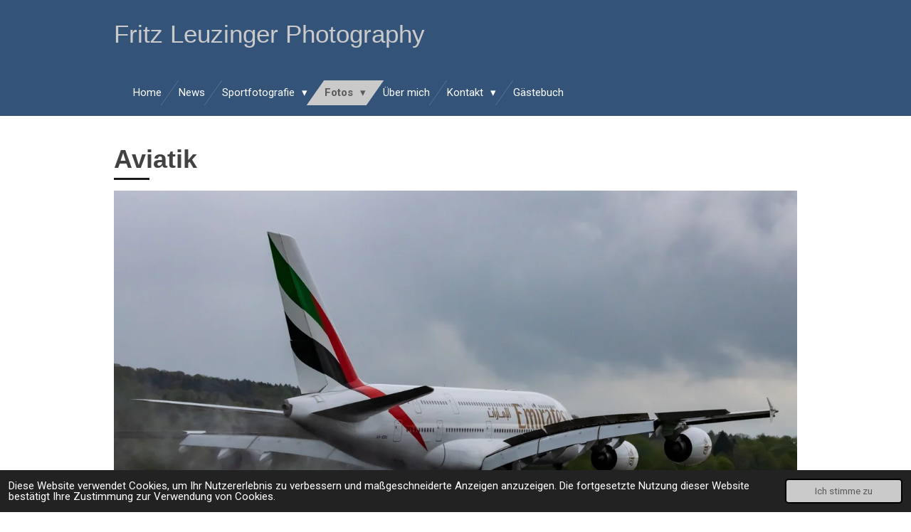

--- FILE ---
content_type: text/html; charset=UTF-8
request_url: https://www.fle-photography.com/fotos/2019/aviatik-2
body_size: 29623
content:
<!DOCTYPE html>
<html lang="de">
    <head>
        <meta http-equiv="Content-Type" content="text/html; charset=utf-8">
        <meta name="viewport" content="width=device-width, initial-scale=1.0, maximum-scale=5.0">
        <meta http-equiv="X-UA-Compatible" content="IE=edge">
        <link rel="canonical" href="https://www.fle-photography.com/fotos/2019/aviatik-2">
        <meta property="og:title" content="Aviatik / 2019 / Fotos | Fritz Leuzinger Photography">
        <meta property="og:url" content="https://www.fle-photography.com/fotos/2019/aviatik-2">
        <base href="https://www.fle-photography.com/">
        <meta name="description" property="og:description" content="">
                <script nonce="6f75ecdcee2104da3fc38de692801ceb">
            
            window.JOUWWEB = window.JOUWWEB || {};
            window.JOUWWEB.application = window.JOUWWEB.application || {};
            window.JOUWWEB.application = {"backends":[{"domain":"jouwweb.nl","freeDomain":"jouwweb.site"},{"domain":"webador.com","freeDomain":"webadorsite.com"},{"domain":"webador.de","freeDomain":"webadorsite.com"},{"domain":"webador.fr","freeDomain":"webadorsite.com"},{"domain":"webador.es","freeDomain":"webadorsite.com"},{"domain":"webador.it","freeDomain":"webadorsite.com"},{"domain":"jouwweb.be","freeDomain":"jouwweb.site"},{"domain":"webador.ie","freeDomain":"webadorsite.com"},{"domain":"webador.co.uk","freeDomain":"webadorsite.com"},{"domain":"webador.at","freeDomain":"webadorsite.com"},{"domain":"webador.be","freeDomain":"webadorsite.com"},{"domain":"webador.ch","freeDomain":"webadorsite.com"},{"domain":"webador.ch","freeDomain":"webadorsite.com"},{"domain":"webador.mx","freeDomain":"webadorsite.com"},{"domain":"webador.com","freeDomain":"webadorsite.com"},{"domain":"webador.dk","freeDomain":"webadorsite.com"},{"domain":"webador.se","freeDomain":"webadorsite.com"},{"domain":"webador.no","freeDomain":"webadorsite.com"},{"domain":"webador.fi","freeDomain":"webadorsite.com"},{"domain":"webador.ca","freeDomain":"webadorsite.com"},{"domain":"webador.ca","freeDomain":"webadorsite.com"},{"domain":"webador.pl","freeDomain":"webadorsite.com"},{"domain":"webador.com.au","freeDomain":"webadorsite.com"},{"domain":"webador.nz","freeDomain":"webadorsite.com"}],"editorLocale":"de-CH","editorTimezone":"Europe\/Zurich","editorLanguage":"de","analytics4TrackingId":"G-E6PZPGE4QM","analyticsDimensions":[],"backendDomain":"www.webador.de","backendShortDomain":"webador.de","backendKey":"webador-de","freeWebsiteDomain":"webadorsite.com","noSsl":false,"build":{"reference":"894fe1e"},"linkHostnames":["www.jouwweb.nl","www.webador.com","www.webador.de","www.webador.fr","www.webador.es","www.webador.it","www.jouwweb.be","www.webador.ie","www.webador.co.uk","www.webador.at","www.webador.be","www.webador.ch","fr.webador.ch","www.webador.mx","es.webador.com","www.webador.dk","www.webador.se","www.webador.no","www.webador.fi","www.webador.ca","fr.webador.ca","www.webador.pl","www.webador.com.au","www.webador.nz"],"assetsUrl":"https:\/\/assets.jwwb.nl","loginUrl":"https:\/\/www.webador.de\/anmelden","publishUrl":"https:\/\/www.webador.de\/v2\/website\/2225408\/publish-proxy","adminUserOrIp":false,"pricing":{"plans":{"lite":{"amount":"700","currency":"EUR"},"pro":{"amount":"1200","currency":"EUR"},"business":{"amount":"2400","currency":"EUR"}},"yearlyDiscount":{"price":{"amount":"0","currency":"CHF"},"ratio":0,"percent":"0%","discountPrice":{"amount":"0","currency":"CHF"},"termPricePerMonth":{"amount":"0","currency":"CHF"},"termPricePerYear":{"amount":"0","currency":"CHF"}}},"hcUrl":{"add-product-variants":"https:\/\/help.webador.com\/hc\/de\/articles\/29426751649809","basic-vs-advanced-shipping":"https:\/\/help.webador.com\/hc\/de\/articles\/29426731685777","html-in-head":"https:\/\/help.webador.com\/hc\/de\/articles\/29426689990033","link-domain-name":"https:\/\/help.webador.com\/hc\/de\/articles\/29426688803345","optimize-for-mobile":"https:\/\/help.webador.com\/hc\/de\/articles\/29426707033617","seo":"https:\/\/help.webador.com\/hc\/de\/categories\/29387178511377","transfer-domain-name":"https:\/\/help.webador.com\/hc\/de\/articles\/29426715688209","website-not-secure":"https:\/\/help.webador.com\/hc\/de\/articles\/29426706659729"}};
            window.JOUWWEB.brand = {"type":"webador","name":"Webador","domain":"Webador.de","supportEmail":"support@webador.de"};
                    
                window.JOUWWEB = window.JOUWWEB || {};
                window.JOUWWEB.websiteRendering = {"locale":"de-DE","timezone":"Europe\/Zurich","routes":{"api\/upload\/product-field":"\/_api\/upload\/product-field","checkout\/cart":"\/cart","payment":"\/complete-order\/:publicOrderId","payment\/forward":"\/complete-order\/:publicOrderId\/forward","public-order":"\/order\/:publicOrderId","checkout\/authorize":"\/cart\/authorize\/:gateway","wishlist":"\/wishlist"}};
                                                    window.JOUWWEB.website = {"id":2225408,"locale":"de-DE","enabled":true,"title":"Fritz Leuzinger Photography","hasTitle":true,"roleOfLoggedInUser":null,"ownerLocale":"de-CH","plan":"business","freeWebsiteDomain":"webadorsite.com","backendKey":"webador-ch","currency":"CHF","defaultLocale":"de-DE","url":"https:\/\/www.fle-photography.com\/","homepageSegmentId":8602635,"category":"website","isOffline":false,"isPublished":true,"locales":["de-DE"],"allowed":{"ads":false,"credits":true,"externalLinks":true,"slideshow":true,"customDefaultSlideshow":true,"hostedAlbums":true,"moderators":true,"mailboxQuota":10,"statisticsVisitors":true,"statisticsDetailed":true,"statisticsMonths":-1,"favicon":true,"password":true,"freeDomains":1,"freeMailAccounts":1,"canUseLanguages":false,"fileUpload":true,"legacyFontSize":false,"webshop":true,"products":-1,"imageText":false,"search":true,"audioUpload":true,"videoUpload":5000,"allowDangerousForms":false,"allowHtmlCode":true,"mobileBar":true,"sidebar":true,"poll":false,"allowCustomForms":true,"allowBusinessListing":true,"allowCustomAnalytics":true,"allowAccountingLink":true,"digitalProducts":true,"sitemapElement":false},"mobileBar":{"enabled":false,"theme":"accent","email":{"active":false},"location":{"active":false},"phone":{"active":false},"whatsapp":{"active":false},"social":{"active":false,"network":"instagram"}},"webshop":{"enabled":false,"currency":"CHF","taxEnabled":false,"taxInclusive":true,"vatDisclaimerVisible":false,"orderNotice":null,"orderConfirmation":null,"freeShipping":false,"freeShippingAmount":"0.00","shippingDisclaimerVisible":true,"pickupAllowed":false,"couponAllowed":false,"detailsPageAvailable":true,"socialMediaVisible":false,"termsPage":null,"termsPageUrl":null,"extraTerms":null,"pricingVisible":true,"orderButtonVisible":true,"shippingAdvanced":false,"shippingAdvancedBackEnd":false,"soldOutVisible":true,"backInStockNotificationEnabled":false,"canAddProducts":true,"nextOrderNumber":1,"allowedServicePoints":[],"sendcloudConfigured":false,"sendcloudFallbackPublicKey":"a3d50033a59b4a598f1d7ce7e72aafdf","taxExemptionAllowed":true,"invoiceComment":null,"emptyCartVisible":false,"minimumOrderPrice":null,"productNumbersEnabled":false,"wishlistEnabled":false,"hideTaxOnCart":false},"isTreatedAsWebshop":false};                            window.JOUWWEB.cart = {"products":[],"coupon":null,"shippingCountryCode":null,"shippingChoice":null,"breakdown":[]};                            window.JOUWWEB.scripts = [];                        window.parent.JOUWWEB.colorPalette = window.JOUWWEB.colorPalette;
        </script>
                <title>Aviatik / 2019 / Fotos | Fritz Leuzinger Photography</title>
                                                                            <meta property="og:image" content="https&#x3A;&#x2F;&#x2F;primary.jwwb.nl&#x2F;public&#x2F;k&#x2F;u&#x2F;n&#x2F;temp-sobjomhiwyouxpgxnciz&#x2F;gnf3a1&#x2F;IMG_8247JPG.jpg&#x3F;enable-io&#x3D;true&amp;enable&#x3D;upscale&amp;fit&#x3D;bounds&amp;width&#x3D;1200">
                                    <meta name="twitter:card" content="summary_large_image">
                        <meta property="twitter:image" content="https&#x3A;&#x2F;&#x2F;primary.jwwb.nl&#x2F;public&#x2F;k&#x2F;u&#x2F;n&#x2F;temp-sobjomhiwyouxpgxnciz&#x2F;gnf3a1&#x2F;IMG_8247JPG.jpg&#x3F;enable-io&#x3D;true&amp;enable&#x3D;upscale&amp;fit&#x3D;bounds&amp;width&#x3D;1200">
                                                    <script src="https://plausible.io/js/script.manual.js" nonce="6f75ecdcee2104da3fc38de692801ceb" data-turbo-track="reload" defer data-domain="shard8.jouwweb.nl"></script>
<link rel="stylesheet" type="text/css" href="https://gfonts.jwwb.nl/css?display=fallback&amp;family=Roboto%3A400%2C700%2C400italic%2C700italic" nonce="6f75ecdcee2104da3fc38de692801ceb" data-turbo-track="dynamic">
<script src="https://assets.jwwb.nl/assets/build/website-rendering/de-DE.js?bust=bebfc15ff0c7ef191570" nonce="6f75ecdcee2104da3fc38de692801ceb" data-turbo-track="reload" defer></script>
<script src="https://assets.jwwb.nl/assets/website-rendering/runtime.d9e65c74d3b5e295ad0f.js?bust=5de238b33c4b1a20f3c0" nonce="6f75ecdcee2104da3fc38de692801ceb" data-turbo-track="reload" defer></script>
<script src="https://assets.jwwb.nl/assets/website-rendering/103.3d75ec3708e54af67f50.js?bust=cb0aa3c978e146edbd0d" nonce="6f75ecdcee2104da3fc38de692801ceb" data-turbo-track="reload" defer></script>
<script src="https://assets.jwwb.nl/assets/website-rendering/main.ecf4431294fcea0f19f2.js?bust=d51344f7e6ea344a57b6" nonce="6f75ecdcee2104da3fc38de692801ceb" data-turbo-track="reload" defer></script>
<link rel="preload" href="https://assets.jwwb.nl/assets/website-rendering/styles.f78188d346eb1faf64a5.css?bust=7a6e6f2cb6becdc09bb5" as="style">
<link rel="preload" href="https://assets.jwwb.nl/assets/website-rendering/fonts/icons-website-rendering/font/website-rendering.woff2?bust=bd2797014f9452dadc8e" as="font" crossorigin>
<link rel="preconnect" href="https://gfonts.jwwb.nl">
<link rel="stylesheet" type="text/css" href="https://assets.jwwb.nl/assets/website-rendering/styles.f78188d346eb1faf64a5.css?bust=7a6e6f2cb6becdc09bb5" nonce="6f75ecdcee2104da3fc38de692801ceb" data-turbo-track="dynamic">
<link rel="preconnect" href="https://assets.jwwb.nl">
<link rel="stylesheet" type="text/css" href="https://primary.jwwb.nl/public/k/u/n/temp-sobjomhiwyouxpgxnciz/style.css?bust=1761731718" nonce="6f75ecdcee2104da3fc38de692801ceb" data-turbo-track="dynamic">    </head>
    <body
        id="top"
        class="jw-is-no-slideshow jw-header-is-text jw-is-segment-page jw-is-frontend jw-is-no-sidebar jw-is-no-messagebar jw-is-no-touch-device jw-is-no-mobile"
                                    data-jouwweb-page="8647068"
                                                data-jouwweb-segment-id="8647068"
                                                data-jouwweb-segment-type="page"
                                                data-template-threshold="960"
                                                data-template-name="beautysalon&#x7C;fotografie"
                            itemscope
        itemtype="https://schema.org/WebPage"
    >
                                    <meta itemprop="url" content="https://www.fle-photography.com/fotos/2019/aviatik-2">
        <div class="jw-background"></div>
        <div class="jw-body">
            <div class="jw-mobile-menu jw-mobile-is-text js-mobile-menu">
            <span class="jw-mobile-menu__button jw-mobile-menu__button--dummy"></span>        <div class="jw-mobile-header jw-mobile-header--text">
        <a            class="jw-mobile-header-content"
                            href="/"
                        >
                                        <div class="jw-mobile-text">
                    Fritz Leuzinger Photography                </div>
                    </a>
    </div>

    
            <button
            type="button"
            class="jw-mobile-menu__button jw-mobile-toggle"
            aria-label="Menü anzeigen"
        >
            <span class="jw-icon-burger"></span>
        </button>
    </div>
            <header class="header clear js-fixed-header-container">
    <div class="inner header-inner js-topbar-content-container">
        <div class="jw-header-logo">
        <div
    class="jw-header jw-header-title-container jw-header-text jw-header-text-toggle"
    data-stylable="true"
>
    <a        id="jw-header-title"
        class="jw-header-title"
                    href="/"
            >
        Fritz Leuzinger Photography    </a>
</div>
</div>
        <nav class="menu jw-menu-copy clear">
            <ul
    id="jw-menu"
    class="jw-menu jw-menu-horizontal"
            >
            <li
    class="jw-menu-item"
>
        <a        class="jw-menu-link"
        href="/"                                            data-page-link-id="8602635"
                            >
                <span class="">
            Home        </span>
            </a>
                </li>
            <li
    class="jw-menu-item"
>
        <a        class="jw-menu-link"
        href="/news"                                            data-page-link-id="8612209"
                            >
                <span class="">
            News        </span>
            </a>
                </li>
            <li
    class="jw-menu-item jw-menu-has-submenu"
>
        <a        class="jw-menu-link"
        href="/sportfotografie"                                            data-page-link-id="14734933"
                            >
                <span class="">
            Sportfotografie        </span>
                    <span class="jw-arrow jw-arrow-toplevel"></span>
            </a>
                    <ul
            class="jw-submenu"
                    >
                            <li
    class="jw-menu-item"
>
        <a        class="jw-menu-link"
        href="/sportfotografie/bob-wm-st-moritz-2023"                                            data-page-link-id="12539670"
                            >
                <span class="">
            Bob-WM St. Moritz 2023        </span>
            </a>
                </li>
                            <li
    class="jw-menu-item jw-menu-has-submenu"
>
        <a        class="jw-menu-link"
        href="/sportfotografie/eishockey-2"                                            data-page-link-id="10328742"
                            >
                <span class="">
            Eishockey        </span>
                    <span class="jw-arrow"></span>
            </a>
                    <ul
            class="jw-submenu"
                    >
                            <li
    class="jw-menu-item jw-menu-has-submenu"
>
        <a        class="jw-menu-link"
        href="/sportfotografie/eishockey-2/saison-2025-2026"                                            data-page-link-id="29829518"
                            >
                <span class="">
            Saison 2025/2026        </span>
                    <span class="jw-arrow"></span>
            </a>
                    <ul
            class="jw-submenu"
                    >
                            <li
    class="jw-menu-item jw-menu-has-submenu"
>
        <a        class="jw-menu-link"
        href="/sportfotografie/eishockey-2/saison-2025-2026/qualifikation-25-26-2025"                                            data-page-link-id="30419951"
                            >
                <span class="">
            Qualifikation 25/26 (2025)        </span>
                    <span class="jw-arrow"></span>
            </a>
                    <ul
            class="jw-submenu"
                    >
                            <li
    class="jw-menu-item"
>
        <a        class="jw-menu-link"
        href="/sportfotografie/eishockey-2/saison-2025-2026/qualifikation-25-26-2025/lakers-ev-zug-24-okt"                                            data-page-link-id="31271656"
                            >
                <span class="">
            Lakers - EV Zug (24.Okt)        </span>
            </a>
                </li>
                            <li
    class="jw-menu-item"
>
        <a        class="jw-menu-link"
        href="/sportfotografie/eishockey-2/saison-2025-2026/qualifikation-25-26-2025/lakers-ajoie-19-okt"                                            data-page-link-id="31111553"
                            >
                <span class="">
            Lakers - Ajoie (19.Okt)        </span>
            </a>
                </li>
                            <li
    class="jw-menu-item"
>
        <a        class="jw-menu-link"
        href="/sportfotografie/eishockey-2/saison-2025-2026/qualifikation-25-26-2025/langnau-lakers-11-okt"                                            data-page-link-id="30959938"
                            >
                <span class="">
            Langnau - Lakers (11.Okt)        </span>
            </a>
                </li>
                            <li
    class="jw-menu-item"
>
        <a        class="jw-menu-link"
        href="/sportfotografie/eishockey-2/saison-2025-2026/qualifikation-25-26-2025/lakers-zsc-10-okt"                                            data-page-link-id="30959936"
                            >
                <span class="">
            Lakers - ZSC (10.Okt)        </span>
            </a>
                </li>
                            <li
    class="jw-menu-item"
>
        <a        class="jw-menu-link"
        href="/sportfotografie/eishockey-2/saison-2025-2026/qualifikation-25-26-2025/lakers-davos-30-sept"                                            data-page-link-id="30736410"
                            >
                <span class="">
            Lakers - Davos (30.Sept)        </span>
            </a>
                </li>
                            <li
    class="jw-menu-item"
>
        <a        class="jw-menu-link"
        href="/sportfotografie/eishockey-2/saison-2025-2026/qualifikation-25-26-2025/lakers-lugano-27-sept"                                            data-page-link-id="30700080"
                            >
                <span class="">
            Lakers - Lugano (27.Sept)        </span>
            </a>
                </li>
                            <li
    class="jw-menu-item"
>
        <a        class="jw-menu-link"
        href="/sportfotografie/eishockey-2/saison-2025-2026/qualifikation-25-26-2025/ev-zug-lakers-20-sept"                                            data-page-link-id="30567967"
                            >
                <span class="">
            EV Zug - Lakers (20.Sept)        </span>
            </a>
                </li>
                            <li
    class="jw-menu-item"
>
        <a        class="jw-menu-link"
        href="/sportfotografie/eishockey-2/saison-2025-2026/qualifikation-25-26-2025/lakers-lausanne-19-sept"                                            data-page-link-id="30567959"
                            >
                <span class="">
            Lakers - Lausanne (19.Sept)        </span>
            </a>
                </li>
                            <li
    class="jw-menu-item"
>
        <a        class="jw-menu-link"
        href="/sportfotografie/eishockey-2/saison-2025-2026/qualifikation-25-26-2025/lakers-bern-14-sept"                                            data-page-link-id="30419991"
                            >
                <span class="">
            Lakers - Bern (14.Sept.)        </span>
            </a>
                </li>
                    </ul>
        </li>
                            <li
    class="jw-menu-item jw-menu-has-submenu"
>
        <a        class="jw-menu-link"
        href="/sportfotografie/eishockey-2/saison-2025-2026/testspiele-pre-saison-2025"                                            data-page-link-id="29829522"
                            >
                <span class="">
            Testspiele &quot;Pre-Saison&quot; 2025        </span>
                    <span class="jw-arrow"></span>
            </a>
                    <ul
            class="jw-submenu"
                    >
                            <li
    class="jw-menu-item"
>
        <a        class="jw-menu-link"
        href="/sportfotografie/eishockey-2/saison-2025-2026/testspiele-pre-saison-2025/teampraesentation-16-aug"                                            data-page-link-id="29926617"
                            >
                <span class="">
            Teampräsentation (16.Aug.)        </span>
            </a>
                </li>
                            <li
    class="jw-menu-item"
>
        <a        class="jw-menu-link"
        href="/sportfotografie/eishockey-2/saison-2025-2026/testspiele-pre-saison-2025/testspiel-lakers-hcd-16-aug"                                            data-page-link-id="29926614"
                            >
                <span class="">
            Testspiel Lakers - HCD (16.Aug.)        </span>
            </a>
                </li>
                            <li
    class="jw-menu-item"
>
        <a        class="jw-menu-link"
        href="/sportfotografie/eishockey-2/saison-2025-2026/testspiele-pre-saison-2025/testspiel-winterthur-lakers-9-aug"                                            data-page-link-id="29829705"
                            >
                <span class="">
            Testspiel Winterthur - Lakers (9.Aug)        </span>
            </a>
                </li>
                    </ul>
        </li>
                    </ul>
        </li>
                            <li
    class="jw-menu-item jw-menu-has-submenu"
>
        <a        class="jw-menu-link"
        href="/sportfotografie/eishockey-2/saison-2024-2025"                                            data-page-link-id="22955377"
                            >
                <span class="">
            Saison 2024/2025        </span>
                    <span class="jw-arrow"></span>
            </a>
                    <ul
            class="jw-submenu"
                    >
                            <li
    class="jw-menu-item"
>
        <a        class="jw-menu-link"
        href="/sportfotografie/eishockey-2/saison-2024-2025/abschlussfest-2025"                                            data-page-link-id="27227785"
                            >
                <span class="">
            Abschlussfest 2025        </span>
            </a>
                </li>
                            <li
    class="jw-menu-item jw-menu-has-submenu"
>
        <a        class="jw-menu-link"
        href="/sportfotografie/eishockey-2/saison-2024-2025/play-in"                                            data-page-link-id="26926706"
                            >
                <span class="">
            Play-in        </span>
                    <span class="jw-arrow"></span>
            </a>
                    <ul
            class="jw-submenu"
                    >
                            <li
    class="jw-menu-item"
>
        <a        class="jw-menu-link"
        href="/sportfotografie/eishockey-2/saison-2024-2025/play-in/lakers-ambri-6-maerz"                                            data-page-link-id="26966708"
                            >
                <span class="">
            Lakers - Ambri (6.März)        </span>
            </a>
                </li>
                            <li
    class="jw-menu-item"
>
        <a        class="jw-menu-link"
        href="/sportfotografie/eishockey-2/saison-2024-2025/play-in/ambri-lakers-4-maerz"                                            data-page-link-id="26926709"
                            >
                <span class="">
            Ambri - Lakers (4.März)        </span>
            </a>
                </li>
                    </ul>
        </li>
                            <li
    class="jw-menu-item jw-menu-has-submenu"
>
        <a        class="jw-menu-link"
        href="/sportfotografie/eishockey-2/saison-2024-2025/qualifikation-24-25-2025"                                            data-page-link-id="25446542"
                            >
                <span class="">
            Qualifikation 24/25 (2025)        </span>
                    <span class="jw-arrow"></span>
            </a>
                    <ul
            class="jw-submenu"
                    >
                            <li
    class="jw-menu-item"
>
        <a        class="jw-menu-link"
        href="/sportfotografie/eishockey-2/saison-2024-2025/qualifikation-24-25-2025/lakers-davos-1-maerz"                                            data-page-link-id="26880686"
                            >
                <span class="">
            Lakers - Davos (1.März)        </span>
            </a>
                </li>
                            <li
    class="jw-menu-item"
>
        <a        class="jw-menu-link"
        href="/sportfotografie/eishockey-2/saison-2024-2025/qualifikation-24-25-2025/ajoie-lakers-28-febr"                                            data-page-link-id="26880684"
                            >
                <span class="">
            Ajoie - Lakers (28.Febr)        </span>
            </a>
                </li>
                            <li
    class="jw-menu-item"
>
        <a        class="jw-menu-link"
        href="/sportfotografie/eishockey-2/saison-2024-2025/qualifikation-24-25-2025/lakers-lausanne-22-febr"                                            data-page-link-id="26735070"
                            >
                <span class="">
            Lakers - Lausanne (22.Febr)        </span>
            </a>
                </li>
                            <li
    class="jw-menu-item"
>
        <a        class="jw-menu-link"
        href="/sportfotografie/eishockey-2/saison-2024-2025/qualifikation-24-25-2025/lakers-biel-15-jan"                                            data-page-link-id="26577239"
                            >
                <span class="">
            Lakers - Biel (15.Jan)        </span>
            </a>
                </li>
                            <li
    class="jw-menu-item"
>
        <a        class="jw-menu-link"
        href="/sportfotografie/eishockey-2/saison-2024-2025/qualifikation-24-25-2025/zug-lakers-14-jan"                                            data-page-link-id="26577236"
                            >
                <span class="">
            Zug - Lakers (14.Jan)        </span>
            </a>
                </li>
                            <li
    class="jw-menu-item"
>
        <a        class="jw-menu-link"
        href="/sportfotografie/eishockey-2/saison-2024-2025/qualifikation-24-25-2025/fribourg-lakers-1-febr"                                            data-page-link-id="26288372"
                            >
                <span class="">
            Fribourg-Lakers (1.Febr)        </span>
            </a>
                </li>
                            <li
    class="jw-menu-item"
>
        <a        class="jw-menu-link"
        href="/sportfotografie/eishockey-2/saison-2024-2025/qualifikation-24-25-2025/lakers-ambri-31-jan"                                            data-page-link-id="26288370"
                            >
                <span class="">
            Lakers - Ambri (31.Jan)        </span>
            </a>
                </li>
                            <li
    class="jw-menu-item"
>
        <a        class="jw-menu-link"
        href="/sportfotografie/eishockey-2/saison-2024-2025/qualifikation-24-25-2025/lakers-lugano-26-jan"                                            data-page-link-id="26133210"
                            >
                <span class="">
            Lakers - Lugano (26.Jan)        </span>
            </a>
                </li>
                            <li
    class="jw-menu-item"
>
        <a        class="jw-menu-link"
        href="/sportfotografie/eishockey-2/saison-2024-2025/qualifikation-24-25-2025/bern-lakers-25-jan"                                            data-page-link-id="26133206"
                            >
                <span class="">
            Bern - Lakers (25.Jan)        </span>
            </a>
                </li>
                            <li
    class="jw-menu-item"
>
        <a        class="jw-menu-link"
        href="/sportfotografie/eishockey-2/saison-2024-2025/qualifikation-24-25-2025/lakers-genf-18-jan"                                            data-page-link-id="25920262"
                            >
                <span class="">
            Lakers - Genf (18.Jan)        </span>
            </a>
                </li>
                            <li
    class="jw-menu-item"
>
        <a        class="jw-menu-link"
        href="/sportfotografie/eishockey-2/saison-2024-2025/qualifikation-24-25-2025/lakers-ajoie-15-jan"                                            data-page-link-id="25854067"
                            >
                <span class="">
            Lakers - Ajoie (15.Jan)        </span>
            </a>
                </li>
                            <li
    class="jw-menu-item"
>
        <a        class="jw-menu-link"
        href="/sportfotografie/eishockey-2/saison-2024-2025/qualifikation-24-25-2025/lakers-kloten-10-jan"                                            data-page-link-id="25745718"
                            >
                <span class="">
            Lakers - Kloten (10.Jan)        </span>
            </a>
                </li>
                            <li
    class="jw-menu-item"
>
        <a        class="jw-menu-link"
        href="/sportfotografie/eishockey-2/saison-2024-2025/qualifikation-24-25-2025/biel-lakers-4-jan"                                            data-page-link-id="25603785"
                            >
                <span class="">
            Biel - Lakers (4.Jan)        </span>
            </a>
                </li>
                            <li
    class="jw-menu-item"
>
        <a        class="jw-menu-link"
        href="/sportfotografie/eishockey-2/saison-2024-2025/qualifikation-24-25-2025/lakers-zug-2-jan"                                            data-page-link-id="25603783"
                            >
                <span class="">
            Lakers - Zug (2.Jan)        </span>
            </a>
                </li>
                    </ul>
        </li>
                            <li
    class="jw-menu-item jw-menu-has-submenu"
>
        <a        class="jw-menu-link"
        href="/sportfotografie/eishockey-2/saison-2024-2025/qualifikation-24-25-2024"                                            data-page-link-id="22955389"
                            >
                <span class="">
            Qualifikation 24/25 (2024)        </span>
                    <span class="jw-arrow"></span>
            </a>
                    <ul
            class="jw-submenu"
                    >
                            <li
    class="jw-menu-item"
>
        <a        class="jw-menu-link"
        href="/sportfotografie/eishockey-2/saison-2024-2025/qualifikation-24-25-2024/zsc-lakers-23-dez"                                            data-page-link-id="25446234"
                            >
                <span class="">
            ZSC - Lakers (23.Dez)        </span>
            </a>
                </li>
                            <li
    class="jw-menu-item"
>
        <a        class="jw-menu-link"
        href="/sportfotografie/eishockey-2/saison-2024-2025/qualifikation-24-25-2024/lakers-fribourg-21-dez"                                            data-page-link-id="25446233"
                            >
                <span class="">
            Lakers-Fribourg (21.Dez)        </span>
            </a>
                </li>
                            <li
    class="jw-menu-item"
>
        <a        class="jw-menu-link"
        href="/sportfotografie/eishockey-2/saison-2024-2025/qualifikation-24-25-2024/ambri-lakers-20-dez"                                            data-page-link-id="25446229"
                            >
                <span class="">
            Ambri - Lakers (20.Dez)        </span>
            </a>
                </li>
                            <li
    class="jw-menu-item"
>
        <a        class="jw-menu-link"
        href="/sportfotografie/eishockey-2/saison-2024-2025/qualifikation-24-25-2024/lakers-bern-18-dez"                                            data-page-link-id="25446225"
                            >
                <span class="">
            Lakers - Bern (18.Dez)        </span>
            </a>
                </li>
                            <li
    class="jw-menu-item"
>
        <a        class="jw-menu-link"
        href="/sportfotografie/eishockey-2/saison-2024-2025/qualifikation-24-25-2024/lakers-scl-tigers-6-dez"                                            data-page-link-id="25137258"
                            >
                <span class="">
            Lakers - SCL Tigers (6.Dez)        </span>
            </a>
                </li>
                            <li
    class="jw-menu-item"
>
        <a        class="jw-menu-link"
        href="/sportfotografie/eishockey-2/saison-2024-2025/qualifikation-24-25-2024/lakers-zsc-26-nov"                                            data-page-link-id="24970044"
                            >
                <span class="">
            Lakers - ZSC (26.Nov)        </span>
            </a>
                </li>
                            <li
    class="jw-menu-item"
>
        <a        class="jw-menu-link"
        href="/sportfotografie/eishockey-2/saison-2024-2025/qualifikation-24-25-2024/lakers-kloten-22-nov"                                            data-page-link-id="24883185"
                            >
                <span class="">
            Lakers - Kloten (22.Nov)        </span>
            </a>
                </li>
                            <li
    class="jw-menu-item"
>
        <a        class="jw-menu-link"
        href="/sportfotografie/eishockey-2/saison-2024-2025/qualifikation-24-25-2024/lakers-lugano-17-nov"                                            data-page-link-id="24759432"
                            >
                <span class="">
            Lakers - Lugano (17.Nov)        </span>
            </a>
                </li>
                            <li
    class="jw-menu-item"
>
        <a        class="jw-menu-link"
        href="/sportfotografie/eishockey-2/saison-2024-2025/qualifikation-24-25-2024/lakers-hcd-1-nov"                                            data-page-link-id="24465773"
                            >
                <span class="">
            Lakers - HCD (1.Nov)        </span>
            </a>
                </li>
                            <li
    class="jw-menu-item"
>
        <a        class="jw-menu-link"
        href="/sportfotografie/eishockey-2/saison-2024-2025/qualifikation-24-25-2024/lakers-fribourg-26-okt"                                            data-page-link-id="24310176"
                            >
                <span class="">
            Lakers - Fribourg (26.Okt)        </span>
            </a>
                </li>
                            <li
    class="jw-menu-item"
>
        <a        class="jw-menu-link"
        href="/sportfotografie/eishockey-2/saison-2024-2025/qualifikation-24-25-2024/biel-lakers-25-okt"                                            data-page-link-id="24293600"
                            >
                <span class="">
            Biel - Lakers (25.Okt)        </span>
            </a>
                </li>
                            <li
    class="jw-menu-item"
>
        <a        class="jw-menu-link"
        href="/sportfotografie/eishockey-2/saison-2024-2025/qualifikation-24-25-2024/lakers-ambri-22-okt"                                            data-page-link-id="24225403"
                            >
                <span class="">
            Lakers - Ambri (22.Okt)        </span>
            </a>
                </li>
                            <li
    class="jw-menu-item"
>
        <a        class="jw-menu-link"
        href="/sportfotografie/eishockey-2/saison-2024-2025/qualifikation-24-25-2024/lakers-sc-bern-19-okt"                                            data-page-link-id="24225395"
                            >
                <span class="">
            Lakers - SC Bern (19.Okt)        </span>
            </a>
                </li>
                            <li
    class="jw-menu-item"
>
        <a        class="jw-menu-link"
        href="/sportfotografie/eishockey-2/saison-2024-2025/qualifikation-24-25-2024/lakers-evz-13-okt"                                            data-page-link-id="24038022"
                            >
                <span class="">
            Lakers - EVZ (13.Okt.)        </span>
            </a>
                </li>
                            <li
    class="jw-menu-item"
>
        <a        class="jw-menu-link"
        href="/sportfotografie/eishockey-2/saison-2024-2025/qualifikation-24-25-2024/lakers-scl-tigers-4-okt"                                            data-page-link-id="23907296"
                            >
                <span class="">
            Lakers - SCL Tigers (4.Okt.)        </span>
            </a>
                </li>
                            <li
    class="jw-menu-item"
>
        <a        class="jw-menu-link"
        href="/sportfotografie/eishockey-2/saison-2024-2025/qualifikation-24-25-2024/lakers-ajoie-24-sept"                                            data-page-link-id="23676917"
                            >
                <span class="">
            Lakers - Ajoie (24.Sept.)        </span>
            </a>
                </li>
                            <li
    class="jw-menu-item"
>
        <a        class="jw-menu-link"
        href="/sportfotografie/eishockey-2/saison-2024-2025/qualifikation-24-25-2024/lakers-biel-20-sept"                                            data-page-link-id="23581700"
                            >
                <span class="">
            Lakers - Biel (20.Sept.)        </span>
            </a>
                </li>
                    </ul>
        </li>
                            <li
    class="jw-menu-item jw-menu-has-submenu"
>
        <a        class="jw-menu-link"
        href="/sportfotografie/eishockey-2/saison-2024-2025/testspiele-pre-saison-2024"                                            data-page-link-id="25446463"
                            >
                <span class="">
            Testspiele &quot;Pre-Saison&quot; 2024        </span>
                    <span class="jw-arrow"></span>
            </a>
                    <ul
            class="jw-submenu"
                    >
                            <li
    class="jw-menu-item"
>
        <a        class="jw-menu-link"
        href="/sportfotografie/eishockey-2/saison-2024-2025/testspiele-pre-saison-2024/testspiel-lakers-ajoie-12-sept"                                            data-page-link-id="23468403"
                            >
                <span class="">
            Testspiel Lakers - Ajoie (12.Sept.)        </span>
            </a>
                </li>
                            <li
    class="jw-menu-item"
>
        <a        class="jw-menu-link"
        href="/sportfotografie/eishockey-2/saison-2024-2025/testspiele-pre-saison-2024/testspiel-lakers-langnau-30-aug"                                            data-page-link-id="23134758"
                            >
                <span class="">
            Testspiel Lakers - Langnau (30.Aug.)        </span>
            </a>
                </li>
                            <li
    class="jw-menu-item"
>
        <a        class="jw-menu-link"
        href="/sportfotografie/eishockey-2/saison-2024-2025/testspiele-pre-saison-2024/testspiel-lakers-lugano-24-aug"                                            data-page-link-id="22955396"
                            >
                <span class="">
            Testspiel Lakers - Lugano (24.Aug.)        </span>
            </a>
                </li>
                    </ul>
        </li>
                    </ul>
        </li>
                            <li
    class="jw-menu-item jw-menu-has-submenu"
>
        <a        class="jw-menu-link"
        href="/sportfotografie/eishockey-2/saison-2023-2024"                                            data-page-link-id="15760559"
                            >
                <span class="">
            Saison 2023/2024        </span>
                    <span class="jw-arrow"></span>
            </a>
                    <ul
            class="jw-submenu"
                    >
                            <li
    class="jw-menu-item jw-menu-has-submenu"
>
        <a        class="jw-menu-link"
        href="/sportfotografie/eishockey-2/saison-2023-2024/qualifikation-23-24"                                            data-page-link-id="15760577"
                            >
                <span class="">
            Qualifikation 23/24        </span>
                    <span class="jw-arrow"></span>
            </a>
                    <ul
            class="jw-submenu"
                    >
                            <li
    class="jw-menu-item jw-menu-has-submenu"
>
        <a        class="jw-menu-link"
        href="/sportfotografie/eishockey-2/saison-2023-2024/qualifikation-23-24/2024"                                            data-page-link-id="18195241"
                            >
                <span class="">
            2024        </span>
                    <span class="jw-arrow"></span>
            </a>
                    <ul
            class="jw-submenu"
                    >
                            <li
    class="jw-menu-item"
>
        <a        class="jw-menu-link"
        href="/sportfotografie/eishockey-2/saison-2023-2024/qualifikation-23-24/2024/lakers-ajoie-2-maerz"                                            data-page-link-id="19491184"
                            >
                <span class="">
            Lakers - Ajoie (2.März)        </span>
            </a>
                </li>
                            <li
    class="jw-menu-item"
>
        <a        class="jw-menu-link"
        href="/sportfotografie/eishockey-2/saison-2023-2024/qualifikation-23-24/2024/lakers-biel-24-febr"                                            data-page-link-id="19326889"
                            >
                <span class="">
            Lakers - Biel (24.Febr)        </span>
            </a>
                </li>
                            <li
    class="jw-menu-item"
>
        <a        class="jw-menu-link"
        href="/sportfotografie/eishockey-2/saison-2023-2024/qualifikation-23-24/2024/lakers-zsc-17-febr"                                            data-page-link-id="19170227"
                            >
                <span class="">
            Lakers - ZSC (17.Febr)        </span>
            </a>
                </li>
                            <li
    class="jw-menu-item"
>
        <a        class="jw-menu-link"
        href="/sportfotografie/eishockey-2/saison-2023-2024/qualifikation-23-24/2024/lakers-ev-zug-3-febr"                                            data-page-link-id="18857812"
                            >
                <span class="">
            Lakers - EV Zug (3.Febr)        </span>
            </a>
                </li>
                            <li
    class="jw-menu-item"
>
        <a        class="jw-menu-link"
        href="/sportfotografie/eishockey-2/saison-2023-2024/qualifikation-23-24/2024/lakers-lausanne-30-jan"                                            data-page-link-id="18769590"
                            >
                <span class="">
            Lakers - Lausanne (30.Jan)        </span>
            </a>
                </li>
                            <li
    class="jw-menu-item"
>
        <a        class="jw-menu-link"
        href="/sportfotografie/eishockey-2/saison-2023-2024/qualifikation-23-24/2024/lakers-sc-bern-27-jan"                                            data-page-link-id="18703048"
                            >
                <span class="">
            Lakers - SC Bern (27.Jan)        </span>
            </a>
                </li>
                            <li
    class="jw-menu-item"
>
        <a        class="jw-menu-link"
        href="/sportfotografie/eishockey-2/saison-2023-2024/qualifikation-23-24/2024/lakers-langnau-21-jan"                                            data-page-link-id="18683589"
                            >
                <span class="">
            Lakers - Langnau (21.Jan)        </span>
            </a>
                </li>
                            <li
    class="jw-menu-item"
>
        <a        class="jw-menu-link"
        href="/sportfotografie/eishockey-2/saison-2023-2024/qualifikation-23-24/2024/lakers-ambri-5-jan"                                            data-page-link-id="18683467"
                            >
                <span class="">
            Lakers - Ambri (5.Jan)        </span>
            </a>
                </li>
                            <li
    class="jw-menu-item"
>
        <a        class="jw-menu-link"
        href="/sportfotografie/eishockey-2/saison-2023-2024/qualifikation-23-24/2024/ev-zug-lakers-2-jan"                                            data-page-link-id="18195243"
                            >
                <span class="">
            EV Zug - Lakers (2.Jan)        </span>
            </a>
                </li>
                    </ul>
        </li>
                            <li
    class="jw-menu-item jw-menu-has-submenu"
>
        <a        class="jw-menu-link"
        href="/sportfotografie/eishockey-2/saison-2023-2024/qualifikation-23-24/2023-2"                                            data-page-link-id="15872356"
                            >
                <span class="">
            2023        </span>
                    <span class="jw-arrow"></span>
            </a>
                    <ul
            class="jw-submenu"
                    >
                            <li
    class="jw-menu-item"
>
        <a        class="jw-menu-link"
        href="/sportfotografie/eishockey-2/saison-2023-2024/qualifikation-23-24/2023-2/lakers-davos-23-dez"                                            data-page-link-id="18023523"
                            >
                <span class="">
            Lakers - Davos (23.Dez)        </span>
            </a>
                </li>
                            <li
    class="jw-menu-item"
>
        <a        class="jw-menu-link"
        href="/sportfotografie/eishockey-2/saison-2023-2024/qualifikation-23-24/2023-2/lakers-kloten-21-dez"                                            data-page-link-id="18023515"
                            >
                <span class="">
            Lakers - Kloten (21.Dez)        </span>
            </a>
                </li>
                            <li
    class="jw-menu-item"
>
        <a        class="jw-menu-link"
        href="/sportfotografie/eishockey-2/saison-2023-2024/qualifikation-23-24/2023-2/biel-lakers-19-dez"                                            data-page-link-id="18023513"
                            >
                <span class="">
            Biel - Lakers (19.Dez)        </span>
            </a>
                </li>
                            <li
    class="jw-menu-item"
>
        <a        class="jw-menu-link"
        href="/sportfotografie/eishockey-2/saison-2023-2024/qualifikation-23-24/2023-2/lakers-genf-servette-9-dez"                                            data-page-link-id="17735694"
                            >
                <span class="">
            Lakers - Genf-Servette (9.Dez)        </span>
            </a>
                </li>
                            <li
    class="jw-menu-item"
>
        <a        class="jw-menu-link"
        href="/sportfotografie/eishockey-2/saison-2023-2024/qualifikation-23-24/2023-2/lakers-fribourg-1-dez"                                            data-page-link-id="17596278"
                            >
                <span class="">
            Lakers - Fribourg (1.Dez.)        </span>
            </a>
                </li>
                            <li
    class="jw-menu-item"
>
        <a        class="jw-menu-link"
        href="/sportfotografie/eishockey-2/saison-2023-2024/qualifikation-23-24/2023-2/lakers-lugano-28-nov"                                            data-page-link-id="17596108"
                            >
                <span class="">
            Lakers - Lugano (28.Nov.)        </span>
            </a>
                </li>
                            <li
    class="jw-menu-item"
>
        <a        class="jw-menu-link"
        href="/sportfotografie/eishockey-2/saison-2023-2024/qualifikation-23-24/2023-2/lakers-biel-24-nov"                                            data-page-link-id="17490428"
                            >
                <span class="">
            Lakers - Biel (24.Nov.)        </span>
            </a>
                </li>
                            <li
    class="jw-menu-item"
>
        <a        class="jw-menu-link"
        href="/sportfotografie/eishockey-2/saison-2023-2024/qualifikation-23-24/2023-2/lakers-hc-lausanne-17-nov"                                            data-page-link-id="17490342"
                            >
                <span class="">
            Lakers - HC Lausanne (17.Nov.)        </span>
            </a>
                </li>
                            <li
    class="jw-menu-item"
>
        <a        class="jw-menu-link"
        href="/sportfotografie/eishockey-2/saison-2023-2024/qualifikation-23-24/2023-2/lakers-genf-3-nov"                                            data-page-link-id="17075273"
                            >
                <span class="">
            Lakers - Genf (3.Nov)        </span>
            </a>
                </li>
                            <li
    class="jw-menu-item"
>
        <a        class="jw-menu-link"
        href="/sportfotografie/eishockey-2/saison-2023-2024/qualifikation-23-24/2023-2/lakers-davos-27-okt"                                            data-page-link-id="16954951"
                            >
                <span class="">
            Lakers - Davos (27.Okt)        </span>
            </a>
                </li>
                            <li
    class="jw-menu-item"
>
        <a        class="jw-menu-link"
        href="/sportfotografie/eishockey-2/saison-2023-2024/qualifikation-23-24/2023-2/lakers-zug-24-okt"                                            data-page-link-id="16954885"
                            >
                <span class="">
            Lakers - Zug (24.Okt)        </span>
            </a>
                </li>
                            <li
    class="jw-menu-item"
>
        <a        class="jw-menu-link"
        href="/sportfotografie/eishockey-2/saison-2023-2024/qualifikation-23-24/2023-2/lakers-ambri-20-okt"                                            data-page-link-id="16833672"
                            >
                <span class="">
            Lakers - Ambri (20.Okt)        </span>
            </a>
                </li>
                            <li
    class="jw-menu-item"
>
        <a        class="jw-menu-link"
        href="/sportfotografie/eishockey-2/saison-2023-2024/qualifikation-23-24/2023-2/lakers-fribourg-14-okt"                                            data-page-link-id="16725490"
                            >
                <span class="">
            Lakers - Fribourg (14.Okt.)        </span>
            </a>
                </li>
                            <li
    class="jw-menu-item"
>
        <a        class="jw-menu-link"
        href="/sportfotografie/eishockey-2/saison-2023-2024/qualifikation-23-24/2023-2/lakers-zsc-7-okt"                                            data-page-link-id="16603620"
                            >
                <span class="">
            Lakers - ZSC (7.Okt.)        </span>
            </a>
                </li>
                            <li
    class="jw-menu-item"
>
        <a        class="jw-menu-link"
        href="/sportfotografie/eishockey-2/saison-2023-2024/qualifikation-23-24/2023-2/lakers-ajoie-30-sept"                                            data-page-link-id="16603526"
                            >
                <span class="">
            Lakers - Ajoie (30.Sept)        </span>
            </a>
                </li>
                            <li
    class="jw-menu-item"
>
        <a        class="jw-menu-link"
        href="/sportfotografie/eishockey-2/saison-2023-2024/qualifikation-23-24/2023-2/lakers-kloten-23-sept"                                            data-page-link-id="16403527"
                            >
                <span class="">
            Lakers - Kloten (23.Sept)        </span>
            </a>
                </li>
                            <li
    class="jw-menu-item"
>
        <a        class="jw-menu-link"
        href="/sportfotografie/eishockey-2/saison-2023-2024/qualifikation-23-24/2023-2/lakers-sc-bern-17-sept"                                            data-page-link-id="16225274"
                            >
                <span class="">
            Lakers - SC Bern (17.Sept.)        </span>
            </a>
                </li>
                            <li
    class="jw-menu-item"
>
        <a        class="jw-menu-link"
        href="/sportfotografie/eishockey-2/saison-2023-2024/qualifikation-23-24/2023-2/testspiel-lakers-ehc-biel-11-aug"                                            data-page-link-id="15760683"
                            >
                <span class="">
            Testspiel Lakers - EHC Biel (11.Aug.)        </span>
            </a>
                </li>
                    </ul>
        </li>
                    </ul>
        </li>
                            <li
    class="jw-menu-item jw-menu-has-submenu"
>
        <a        class="jw-menu-link"
        href="/sportfotografie/eishockey-2/saison-2023-2024/champions-hockey-league-1"                                            data-page-link-id="16092966"
                            >
                <span class="">
            Champions Hockey League        </span>
                    <span class="jw-arrow"></span>
            </a>
                    <ul
            class="jw-submenu"
                    >
                            <li
    class="jw-menu-item"
>
        <a        class="jw-menu-link"
        href="/sportfotografie/eishockey-2/saison-2023-2024/champions-hockey-league-1/lakers-vitkovice-5-dez"                                            data-page-link-id="17735580"
                            >
                <span class="">
            Lakers - Vitkovice (5.Dez)        </span>
            </a>
                </li>
                            <li
    class="jw-menu-item"
>
        <a        class="jw-menu-link"
        href="/sportfotografie/eishockey-2/saison-2023-2024/champions-hockey-league-1/lakers-tampere-10-okt"                                            data-page-link-id="16725243"
                            >
                <span class="">
            Lakers - Tampere (10.Okt.)        </span>
            </a>
                </li>
                            <li
    class="jw-menu-item"
>
        <a        class="jw-menu-link"
        href="/sportfotografie/eishockey-2/saison-2023-2024/champions-hockey-league-1/lakers-hc-kosice-10-sept"                                            data-page-link-id="16093365"
                            >
                <span class="">
            Lakers - HC Kosice (10.Sept.)        </span>
            </a>
                </li>
                            <li
    class="jw-menu-item"
>
        <a        class="jw-menu-link"
        href="/sportfotografie/eishockey-2/saison-2023-2024/champions-hockey-league-1/lakers-lukko-rauma-07-sept"                                            data-page-link-id="16092974"
                            >
                <span class="">
            Lakers - Lukko Rauma (07.Sept.)        </span>
            </a>
                </li>
                    </ul>
        </li>
                            <li
    class="jw-menu-item jw-menu-has-submenu"
>
        <a        class="jw-menu-link"
        href="/sportfotografie/eishockey-2/saison-2023-2024/eishockey-nationalmannschaften"                                            data-page-link-id="17854997"
                            >
                <span class="">
            Eishockey Nationalmannschaften        </span>
                    <span class="jw-arrow"></span>
            </a>
                    <ul
            class="jw-submenu"
                    >
                            <li
    class="jw-menu-item"
>
        <a        class="jw-menu-link"
        href="/sportfotografie/eishockey-2/saison-2023-2024/eishockey-nationalmannschaften/schweiz-lettland"                                            data-page-link-id="21320067"
                            >
                <span class="">
            Schweiz - Lettland        </span>
            </a>
                </li>
                            <li
    class="jw-menu-item"
>
        <a        class="jw-menu-link"
        href="/sportfotografie/eishockey-2/saison-2023-2024/eishockey-nationalmannschaften/finnland-schweden"                                            data-page-link-id="17855000"
                            >
                <span class="">
            Finnland - Schweden        </span>
            </a>
                </li>
                            <li
    class="jw-menu-item"
>
        <a        class="jw-menu-link"
        href="/sportfotografie/eishockey-2/saison-2023-2024/eishockey-nationalmannschaften/schweiz-tschechien"                                            data-page-link-id="17855039"
                            >
                <span class="">
            Schweiz - Tschechien        </span>
            </a>
                </li>
                    </ul>
        </li>
                    </ul>
        </li>
                            <li
    class="jw-menu-item jw-menu-has-submenu"
>
        <a        class="jw-menu-link"
        href="/sportfotografie/eishockey-2/saison-2022-2023"                                            data-page-link-id="10329061"
                            >
                <span class="">
            Saison 2022/2023        </span>
                    <span class="jw-arrow"></span>
            </a>
                    <ul
            class="jw-submenu"
                    >
                            <li
    class="jw-menu-item jw-menu-has-submenu"
>
        <a        class="jw-menu-link"
        href="/sportfotografie/eishockey-2/saison-2022-2023/qualifikation-playoffs-22-23"                                            data-page-link-id="10380281"
                            >
                <span class="">
            Qualifikation + Playoffs 22/23        </span>
                    <span class="jw-arrow"></span>
            </a>
                    <ul
            class="jw-submenu"
                    >
                            <li
    class="jw-menu-item jw-menu-has-submenu"
>
        <a        class="jw-menu-link"
        href="/sportfotografie/eishockey-2/saison-2022-2023/qualifikation-playoffs-22-23/2022-1"                                            data-page-link-id="15872271"
                            >
                <span class="">
            2022        </span>
                    <span class="jw-arrow"></span>
            </a>
                    <ul
            class="jw-submenu"
                    >
                            <li
    class="jw-menu-item"
>
        <a        class="jw-menu-link"
        href="/sportfotografie/eishockey-2/saison-2022-2023/qualifikation-playoffs-22-23/2022-1/lakers-biel-22-dez"                                            data-page-link-id="11945809"
                            >
                <span class="">
            Lakers - Biel (22.Dez.)        </span>
            </a>
                </li>
                            <li
    class="jw-menu-item"
>
        <a        class="jw-menu-link"
        href="/sportfotografie/eishockey-2/saison-2022-2023/qualifikation-playoffs-22-23/2022-1/lakers-genf-20-dez"                                            data-page-link-id="11945807"
                            >
                <span class="">
            Lakers - Genf (20.Dez.)        </span>
            </a>
                </li>
                            <li
    class="jw-menu-item"
>
        <a        class="jw-menu-link"
        href="/sportfotografie/eishockey-2/saison-2022-2023/qualifikation-playoffs-22-23/2022-1/lakers-lausanne-9-dez"                                            data-page-link-id="11771238"
                            >
                <span class="">
            Lakers - Lausanne (9.Dez.)        </span>
            </a>
                </li>
                            <li
    class="jw-menu-item"
>
        <a        class="jw-menu-link"
        href="/sportfotografie/eishockey-2/saison-2022-2023/qualifikation-playoffs-22-23/2022-1/zsc-lions-lakers-7-dez"                                            data-page-link-id="11744654"
                            >
                <span class="">
            ZSC Lions - Lakers (7.Dez.)        </span>
            </a>
                </li>
                            <li
    class="jw-menu-item"
>
        <a        class="jw-menu-link"
        href="/sportfotografie/eishockey-2/saison-2022-2023/qualifikation-playoffs-22-23/2022-1/lakers-kloten-4-dez"                                            data-page-link-id="11744667"
                            >
                <span class="">
            Lakers - Kloten (4.Dez.)        </span>
            </a>
                </li>
                            <li
    class="jw-menu-item"
>
        <a        class="jw-menu-link"
        href="/sportfotografie/eishockey-2/saison-2022-2023/qualifikation-playoffs-22-23/2022-1/hc-davos-lakers-27-nov"                                            data-page-link-id="11605793"
                            >
                <span class="">
            HC Davos - Lakers (27.Nov.)        </span>
            </a>
                </li>
                            <li
    class="jw-menu-item"
>
        <a        class="jw-menu-link"
        href="/sportfotografie/eishockey-2/saison-2022-2023/qualifikation-playoffs-22-23/2022-1/lakers-ambri-5-nov"                                            data-page-link-id="11295060"
                            >
                <span class="">
            Lakers - Ambri (5.Nov.)        </span>
            </a>
                </li>
                            <li
    class="jw-menu-item"
>
        <a        class="jw-menu-link"
        href="/sportfotografie/eishockey-2/saison-2022-2023/qualifikation-playoffs-22-23/2022-1/lakers-lausanne-1-nov"                                            data-page-link-id="11246128"
                            >
                <span class="">
            Lakers - Lausanne (1.Nov.)        </span>
            </a>
                </li>
                            <li
    class="jw-menu-item"
>
        <a        class="jw-menu-link"
        href="/sportfotografie/eishockey-2/saison-2022-2023/qualifikation-playoffs-22-23/2022-1/lakers-sc-bern-28-okt"                                            data-page-link-id="11181511"
                            >
                <span class="">
            Lakers - SC Bern (28.Okt.)        </span>
            </a>
                </li>
                            <li
    class="jw-menu-item"
>
        <a        class="jw-menu-link"
        href="/sportfotografie/eishockey-2/saison-2022-2023/qualifikation-playoffs-22-23/2022-1/lakers-fribourg-24-okt"                                            data-page-link-id="11158524"
                            >
                <span class="">
            Lakers - Fribourg (24.Okt.)        </span>
            </a>
                </li>
                            <li
    class="jw-menu-item"
>
        <a        class="jw-menu-link"
        href="/sportfotografie/eishockey-2/saison-2022-2023/qualifikation-playoffs-22-23/2022-1/ev-zug-lakers-15-okt"                                            data-page-link-id="11057234"
                            >
                <span class="">
            EV Zug - Lakers (15.Okt.)        </span>
            </a>
                </li>
                            <li
    class="jw-menu-item"
>
        <a        class="jw-menu-link"
        href="/sportfotografie/eishockey-2/saison-2022-2023/qualifikation-playoffs-22-23/2022-1/lakers-hc-davos-14-okt"                                            data-page-link-id="11026112"
                            >
                <span class="">
            Lakers - HC Davos (14.Okt.)        </span>
            </a>
                </li>
                            <li
    class="jw-menu-item"
>
        <a        class="jw-menu-link"
        href="/sportfotografie/eishockey-2/saison-2022-2023/qualifikation-playoffs-22-23/2022-1/lakers-hc-ajoie-7-okt"                                            data-page-link-id="10945995"
                            >
                <span class="">
            Lakers - HC Ajoie (7.Okt.)        </span>
            </a>
                </li>
                            <li
    class="jw-menu-item"
>
        <a        class="jw-menu-link"
        href="/sportfotografie/eishockey-2/saison-2022-2023/qualifikation-playoffs-22-23/2022-1/lakers-biel-30-sept"                                            data-page-link-id="10945861"
                            >
                <span class="">
            Lakers - Biel (30.Sept.)        </span>
            </a>
                </li>
                            <li
    class="jw-menu-item"
>
        <a        class="jw-menu-link"
        href="/sportfotografie/eishockey-2/saison-2022-2023/qualifikation-playoffs-22-23/2022-1/lakers-scl-tigers-24-sept"                                            data-page-link-id="10806433"
                            >
                <span class="">
            Lakers - SCL Tigers (24.Sept.)        </span>
            </a>
                </li>
                            <li
    class="jw-menu-item"
>
        <a        class="jw-menu-link"
        href="/sportfotografie/eishockey-2/saison-2022-2023/qualifikation-playoffs-22-23/2022-1/sc-bern-lakers-23-sept"                                            data-page-link-id="10806399"
                            >
                <span class="">
            SC Bern - Lakers (23.Sept.)        </span>
            </a>
                </li>
                            <li
    class="jw-menu-item"
>
        <a        class="jw-menu-link"
        href="/sportfotografie/eishockey-2/saison-2022-2023/qualifikation-playoffs-22-23/2022-1/lakers-zsc-14-sept"                                            data-page-link-id="10729042"
                            >
                <span class="">
            Lakers - ZSC (14.Sept.)        </span>
            </a>
                </li>
                            <li
    class="jw-menu-item"
>
        <a        class="jw-menu-link"
        href="/sportfotografie/eishockey-2/saison-2022-2023/qualifikation-playoffs-22-23/2022-1/testspiel-lakers-lugano-13-aug"                                            data-page-link-id="10380291"
                            >
                <span class="">
            Testspiel Lakers - Lugano (13.Aug.)        </span>
            </a>
                </li>
                    </ul>
        </li>
                            <li
    class="jw-menu-item jw-menu-has-submenu"
>
        <a        class="jw-menu-link"
        href="/sportfotografie/eishockey-2/saison-2022-2023/qualifikation-playoffs-22-23/2023-1"                                            data-page-link-id="15872240"
                            >
                <span class="">
            2023        </span>
                    <span class="jw-arrow"></span>
            </a>
                    <ul
            class="jw-submenu"
                    >
                            <li
    class="jw-menu-item"
>
        <a        class="jw-menu-link"
        href="/sportfotografie/eishockey-2/saison-2022-2023/qualifikation-playoffs-22-23/2023-1/lakers-ambri-piotta-4-maerz"                                            data-page-link-id="13150215"
                            >
                <span class="">
            Lakers - Ambri-Piotta (4.März)        </span>
            </a>
                </li>
                            <li
    class="jw-menu-item"
>
        <a        class="jw-menu-link"
        href="/sportfotografie/eishockey-2/saison-2022-2023/qualifikation-playoffs-22-23/2023-1/lakers-sc-bern-24-febr"                                            data-page-link-id="13017667"
                            >
                <span class="">
            Lakers - SC Bern (24.Febr)        </span>
            </a>
                </li>
                            <li
    class="jw-menu-item"
>
        <a        class="jw-menu-link"
        href="/sportfotografie/eishockey-2/saison-2022-2023/qualifikation-playoffs-22-23/2023-1/lakers-lugano-21-febr"                                            data-page-link-id="13017664"
                            >
                <span class="">
            Lakers - Lugano (21.Febr)        </span>
            </a>
                </li>
                            <li
    class="jw-menu-item"
>
        <a        class="jw-menu-link"
        href="/sportfotografie/eishockey-2/saison-2022-2023/qualifikation-playoffs-22-23/2023-1/lakers-davos-17-febr"                                            data-page-link-id="13017660"
                            >
                <span class="">
            Lakers - Davos (17.Febr)        </span>
            </a>
                </li>
                            <li
    class="jw-menu-item"
>
        <a        class="jw-menu-link"
        href="/sportfotografie/eishockey-2/saison-2022-2023/qualifikation-playoffs-22-23/2023-1/lakers-zug-4-febr"                                            data-page-link-id="12727331"
                            >
                <span class="">
            Lakers - Zug (4.Febr)        </span>
            </a>
                </li>
                            <li
    class="jw-menu-item"
>
        <a        class="jw-menu-link"
        href="/sportfotografie/eishockey-2/saison-2022-2023/qualifikation-playoffs-22-23/2023-1/lakers-lugano-29-jan"                                            data-page-link-id="12539880"
                            >
                <span class="">
            Lakers - Lugano (29.Jan)        </span>
            </a>
                </li>
                            <li
    class="jw-menu-item"
>
        <a        class="jw-menu-link"
        href="/sportfotografie/eishockey-2/saison-2022-2023/qualifikation-playoffs-22-23/2023-1/lakers-ajoie-22-jan"                                            data-page-link-id="12539443"
                            >
                <span class="">
            Lakers - Ajoie (22.Jan)        </span>
            </a>
                </li>
                            <li
    class="jw-menu-item"
>
        <a        class="jw-menu-link"
        href="/sportfotografie/eishockey-2/saison-2022-2023/qualifikation-playoffs-22-23/2023-1/lakers-fribourg-14-jan"                                            data-page-link-id="12325488"
                            >
                <span class="">
            Lakers - Fribourg (14.Jan)        </span>
            </a>
                </li>
                            <li
    class="jw-menu-item"
>
        <a        class="jw-menu-link"
        href="/sportfotografie/eishockey-2/saison-2022-2023/qualifikation-playoffs-22-23/2023-1/sc-bern-lakers-13-jan"                                            data-page-link-id="12325480"
                            >
                <span class="">
            SC Bern - Lakers (13.Jan)        </span>
            </a>
                </li>
                            <li
    class="jw-menu-item"
>
        <a        class="jw-menu-link"
        href="/sportfotografie/eishockey-2/saison-2022-2023/qualifikation-playoffs-22-23/2023-1/lakers-zsc-7-jan"                                            data-page-link-id="12143188"
                            >
                <span class="">
            Lakers - ZSC (7.Jan)        </span>
            </a>
                </li>
                            <li
    class="jw-menu-item"
>
        <a        class="jw-menu-link"
        href="/sportfotografie/eishockey-2/saison-2022-2023/qualifikation-playoffs-22-23/2023-1/davos-lakers-6-jan"                                            data-page-link-id="12143183"
                            >
                <span class="">
            Davos - Lakers (6.Jan)        </span>
            </a>
                </li>
                            <li
    class="jw-menu-item"
>
        <a        class="jw-menu-link"
        href="/sportfotografie/eishockey-2/saison-2022-2023/qualifikation-playoffs-22-23/2023-1/lakers-langnau-3-jan"                                            data-page-link-id="12086112"
                            >
                <span class="">
            Lakers - Langnau (3.Jan)        </span>
            </a>
                </li>
                    </ul>
        </li>
                            <li
    class="jw-menu-item jw-menu-has-submenu"
>
        <a        class="jw-menu-link"
        href="/sportfotografie/eishockey-2/saison-2022-2023/qualifikation-playoffs-22-23/playoffs-2023"                                            data-page-link-id="13342669"
                            >
                <span class="">
            Playoffs 2023        </span>
                    <span class="jw-arrow"></span>
            </a>
                    <ul
            class="jw-submenu"
                    >
                            <li
    class="jw-menu-item"
>
        <a        class="jw-menu-link"
        href="/sportfotografie/eishockey-2/saison-2022-2023/qualifikation-playoffs-22-23/playoffs-2023/6-spiel-1-4-final-zug-lakers"                                            data-page-link-id="13538833"
                            >
                <span class="">
            6. Spiel 1/4-Final Zug-Lakers        </span>
            </a>
                </li>
                            <li
    class="jw-menu-item"
>
        <a        class="jw-menu-link"
        href="/sportfotografie/eishockey-2/saison-2022-2023/qualifikation-playoffs-22-23/playoffs-2023/5-spiel-1-4-final-lakers-zug"                                            data-page-link-id="13516986"
                            >
                <span class="">
            5. Spiel 1/4-Final Lakers-Zug        </span>
            </a>
                </li>
                            <li
    class="jw-menu-item"
>
        <a        class="jw-menu-link"
        href="/sportfotografie/eishockey-2/saison-2022-2023/qualifikation-playoffs-22-23/playoffs-2023/3-spiel-1-4-final-lakers-zug"                                            data-page-link-id="13451452"
                            >
                <span class="">
            3. Spiel 1/4-Final Lakers - Zug        </span>
            </a>
                </li>
                            <li
    class="jw-menu-item"
>
        <a        class="jw-menu-link"
        href="/sportfotografie/eishockey-2/saison-2022-2023/qualifikation-playoffs-22-23/playoffs-2023/2-spiel-1-4-final-zug-lakers"                                            data-page-link-id="13378949"
                            >
                <span class="">
            2. Spiel 1/4-Final Zug - Lakers        </span>
            </a>
                </li>
                            <li
    class="jw-menu-item"
>
        <a        class="jw-menu-link"
        href="/sportfotografie/eishockey-2/saison-2022-2023/qualifikation-playoffs-22-23/playoffs-2023/1-spiel-1-4-final-lakers-zug"                                            data-page-link-id="13342681"
                            >
                <span class="">
            1. Spiel 1/4-Final Lakers-Zug        </span>
            </a>
                </li>
                    </ul>
        </li>
                    </ul>
        </li>
                            <li
    class="jw-menu-item jw-menu-has-submenu"
>
        <a        class="jw-menu-link"
        href="/sportfotografie/eishockey-2/saison-2022-2023/champions-hockey-league"                                            data-page-link-id="10516627"
                            >
                <span class="">
            Champions Hockey League        </span>
                    <span class="jw-arrow"></span>
            </a>
                    <ul
            class="jw-submenu"
                    >
                            <li
    class="jw-menu-item"
>
        <a        class="jw-menu-link"
        href="/sportfotografie/eishockey-2/saison-2022-2023/champions-hockey-league/lakers-slovan-bratislava-11-okt"                                            data-page-link-id="10946084"
                            >
                <span class="">
            Lakers - Slovan Bratislava (11.Okt.)        </span>
            </a>
                </li>
                            <li
    class="jw-menu-item"
>
        <a        class="jw-menu-link"
        href="/sportfotografie/eishockey-2/saison-2022-2023/champions-hockey-league/lakers-tappara-tampere-3-sept"                                            data-page-link-id="10576338"
                            >
                <span class="">
            Lakers - Tappara Tampere (3.Sept.)        </span>
            </a>
                </li>
                            <li
    class="jw-menu-item"
>
        <a        class="jw-menu-link"
        href="/sportfotografie/eishockey-2/saison-2022-2023/champions-hockey-league/lakers-red-bull-muenchen-1-sept"                                            data-page-link-id="10516632"
                            >
                <span class="">
            Lakers - Red Bull München (1.Sept)        </span>
            </a>
                </li>
                    </ul>
        </li>
                            <li
    class="jw-menu-item"
>
        <a        class="jw-menu-link"
        href="/sportfotografie/eishockey-2/saison-2022-2023/abschlussevent-saison-22-23"                                            data-page-link-id="13687840"
                            >
                <span class="">
            Abschlussevent Saison 22/23        </span>
            </a>
                </li>
                            <li
    class="jw-menu-item jw-menu-has-submenu"
>
        <a        class="jw-menu-link"
        href="/sportfotografie/eishockey-2/saison-2022-2023/swiss-hockey-nationalteam"                                            data-page-link-id="12727525"
                            >
                <span class="">
            Swiss Hockey Nationalteam        </span>
                    <span class="jw-arrow"></span>
            </a>
                    <ul
            class="jw-submenu"
                    >
                            <li
    class="jw-menu-item"
>
        <a        class="jw-menu-link"
        href="/sportfotografie/eishockey-2/saison-2022-2023/swiss-hockey-nationalteam/schweiz-finnland"                                            data-page-link-id="12727640"
                            >
                <span class="">
            Schweiz - Finnland        </span>
            </a>
                </li>
                    </ul>
        </li>
                    </ul>
        </li>
                            <li
    class="jw-menu-item jw-menu-has-submenu"
>
        <a        class="jw-menu-link"
        href="/sportfotografie/eishockey-2/saison-2021-2022"                                            data-page-link-id="10328748"
                            >
                <span class="">
            Saison 2021/2022        </span>
                    <span class="jw-arrow"></span>
            </a>
                    <ul
            class="jw-submenu"
                    >
                            <li
    class="jw-menu-item jw-menu-has-submenu"
>
        <a        class="jw-menu-link"
        href="/sportfotografie/eishockey-2/saison-2021-2022/national-league-playoffs"                                            data-page-link-id="9452838"
                            >
                <span class="">
            National League Playoffs        </span>
                    <span class="jw-arrow"></span>
            </a>
                    <ul
            class="jw-submenu"
                    >
                            <li
    class="jw-menu-item"
>
        <a        class="jw-menu-link"
        href="/sportfotografie/eishockey-2/saison-2021-2022/national-league-playoffs/scrj-lakers-hc-davos-6-apr"                                            data-page-link-id="9482340"
                            >
                <span class="">
            SCRJ Lakers - HC Davos (6.Apr.)        </span>
            </a>
                </li>
                            <li
    class="jw-menu-item"
>
        <a        class="jw-menu-link"
        href="/sportfotografie/eishockey-2/saison-2021-2022/national-league-playoffs/scrj-lakers-hc-davos-2-apr"                                            data-page-link-id="9452782"
                            >
                <span class="">
            SCRJ Lakers - HC Davos (2.Apr.)        </span>
            </a>
                </li>
                            <li
    class="jw-menu-item"
>
        <a        class="jw-menu-link"
        href="/sportfotografie/eishockey-2/saison-2021-2022/national-league-playoffs/hc-davos-scrj-lakers-31-maerz"                                            data-page-link-id="9440147"
                            >
                <span class="">
            HC Davos - SCRJ Lakers (31.März)        </span>
            </a>
                </li>
                            <li
    class="jw-menu-item"
>
        <a        class="jw-menu-link"
        href="/sportfotografie/eishockey-2/saison-2021-2022/national-league-playoffs/scrj-lakers-hc-davos-29-maerz"                                            data-page-link-id="9424532"
                            >
                <span class="">
            SCRJ Lakers - HC Davos (29.März)        </span>
            </a>
                </li>
                            <li
    class="jw-menu-item"
>
        <a        class="jw-menu-link"
        href="/sportfotografie/eishockey-2/saison-2021-2022/national-league-playoffs/scrj-lakers-hc-davos-25-maerz"                                            data-page-link-id="9398849"
                            >
                <span class="">
            SCRJ Lakers - HC Davos (25.März)        </span>
            </a>
                </li>
                    </ul>
        </li>
                            <li
    class="jw-menu-item jw-menu-has-submenu"
>
        <a        class="jw-menu-link"
        href="/sportfotografie/eishockey-2/saison-2021-2022/qualifikation-2021-2022"                                            data-page-link-id="9452843"
                            >
                <span class="">
            Qualifikation 2021/2022        </span>
                    <span class="jw-arrow"></span>
            </a>
                    <ul
            class="jw-submenu"
                    >
                            <li
    class="jw-menu-item"
>
        <a        class="jw-menu-link"
        href="/sportfotografie/eishockey-2/saison-2021-2022/qualifikation-2021-2022/scrj-lakers-hc-ajoie-12-maerz"                                            data-page-link-id="9314690"
                            >
                <span class="">
            SCRJ Lakers - HC Ajoie (12.März)        </span>
            </a>
                </li>
                            <li
    class="jw-menu-item"
>
        <a        class="jw-menu-link"
        href="/sportfotografie/eishockey-2/saison-2021-2022/qualifikation-2021-2022/scrj-lakers-ehc-biel-5-maerz"                                            data-page-link-id="9271559"
                            >
                <span class="">
            SCRJ Lakers - EHC Biel (5.März)        </span>
            </a>
                </li>
                            <li
    class="jw-menu-item"
>
        <a        class="jw-menu-link"
        href="/sportfotografie/eishockey-2/saison-2021-2022/qualifikation-2021-2022/scrj-lakers-zsc-lions-1-maerz"                                            data-page-link-id="9248223"
                            >
                <span class="">
            SCRJ Lakers - ZSC Lions (1.März)        </span>
            </a>
                </li>
                            <li
    class="jw-menu-item"
>
        <a        class="jw-menu-link"
        href="/sportfotografie/eishockey-2/saison-2021-2022/qualifikation-2021-2022/scrj-lakers-hc-lugano-23-feb"                                            data-page-link-id="9216859"
                            >
                <span class="">
            SCRJ Lakers - HC Lugano (23.Feb.)        </span>
            </a>
                </li>
                            <li
    class="jw-menu-item"
>
        <a        class="jw-menu-link"
        href="/sportfotografie/eishockey-2/saison-2021-2022/qualifikation-2021-2022/scrj-lakers-hc-davos-27-jan"                                            data-page-link-id="9009237"
                            >
                <span class="">
            SCRJ Lakers - HC Davos (27.Jan.)        </span>
            </a>
                </li>
                            <li
    class="jw-menu-item"
>
        <a        class="jw-menu-link"
        href="/sportfotografie/eishockey-2/saison-2021-2022/qualifikation-2021-2022/scrj-lackers-hc-genf-servette-21-jan"                                            data-page-link-id="8968154"
                            >
                <span class="">
            SCRJ Lackers - HC Genf-Servette (21.Jan.)        </span>
            </a>
                </li>
                            <li
    class="jw-menu-item"
>
        <a        class="jw-menu-link"
        href="/sportfotografie/eishockey-2/saison-2021-2022/qualifikation-2021-2022/scrj-lakers-scl-tigers-17-jan"                                            data-page-link-id="8929934"
                            >
                <span class="">
            SCRJ Lakers - SCL Tigers (17.Jan.)        </span>
            </a>
                </li>
                            <li
    class="jw-menu-item"
>
        <a        class="jw-menu-link"
        href="/sportfotografie/eishockey-2/saison-2021-2022/qualifikation-2021-2022/scrj-lakers-hc-ambri-piotta-14-jan"                                            data-page-link-id="8910112"
                            >
                <span class="">
            SCRJ Lakers - HC Ambri-Piotta (14.Jan.)        </span>
            </a>
                </li>
                            <li
    class="jw-menu-item"
>
        <a        class="jw-menu-link"
        href="/sportfotografie/eishockey-2/saison-2021-2022/qualifikation-2021-2022/scrj-lakers-hc-lausanne-20-dez"                                            data-page-link-id="8772786"
                            >
                <span class="">
            SCRJ Lakers - HC Lausanne (20.Dez.)        </span>
            </a>
                </li>
                            <li
    class="jw-menu-item"
>
        <a        class="jw-menu-link"
        href="/sportfotografie/eishockey-2/saison-2021-2022/qualifikation-2021-2022/scrj-lakers-ev-zug-11-dez"                                            data-page-link-id="8723263"
                            >
                <span class="">
            SCRJ Lakers - EV Zug (11.Dez.)        </span>
            </a>
                </li>
                            <li
    class="jw-menu-item"
>
        <a        class="jw-menu-link"
        href="/sportfotografie/eishockey-2/saison-2021-2022/qualifikation-2021-2022/scrj-lakers-zsc-lions-07-dez"                                            data-page-link-id="8699773"
                            >
                <span class="">
            SCRJ Lakers - ZSC Lions (07.Dez.)        </span>
            </a>
                </li>
                            <li
    class="jw-menu-item"
>
        <a        class="jw-menu-link"
        href="/sportfotografie/eishockey-2/saison-2021-2022/qualifikation-2021-2022/scrj-lakers-hc-fribourg-g-04-dez"                                            data-page-link-id="8681272"
                            >
                <span class="">
            SCRJ Lakers - HC Fribourg G. (04.Dez.)        </span>
            </a>
                </li>
                            <li
    class="jw-menu-item"
>
        <a        class="jw-menu-link"
        href="/sportfotografie/eishockey-2/saison-2021-2022/qualifikation-2021-2022/scrj-lakers-hc-ajoie-28-nov"                                            data-page-link-id="8641574"
                            >
                <span class="">
            SCRJ Lakers - HC Ajoie (28.Nov.)        </span>
            </a>
                </li>
                            <li
    class="jw-menu-item"
>
        <a        class="jw-menu-link"
        href="/sportfotografie/eishockey-2/saison-2021-2022/qualifikation-2021-2022/scrj-lakers-sc-bern-19-nov"                                            data-page-link-id="8602730"
                            >
                <span class="">
            SCRJ Lakers - SC Bern (19.Nov.)        </span>
            </a>
                </li>
                            <li
    class="jw-menu-item"
>
        <a        class="jw-menu-link"
        href="/sportfotografie/eishockey-2/saison-2021-2022/qualifikation-2021-2022/scrj-lakers-scl-tiger-05-nov"                                            data-page-link-id="8603144"
                            >
                <span class="">
            SCRJ Lakers - SCL Tiger (05.Nov.)        </span>
            </a>
                </li>
                            <li
    class="jw-menu-item"
>
        <a        class="jw-menu-link"
        href="/sportfotografie/eishockey-2/saison-2021-2022/qualifikation-2021-2022/ev-zug-hc-ambri-piotta-29-okt"                                            data-page-link-id="8611449"
                            >
                <span class="">
            EV Zug - HC Ambri-Piotta (29.Okt.)        </span>
            </a>
                </li>
                            <li
    class="jw-menu-item"
>
        <a        class="jw-menu-link"
        href="/sportfotografie/eishockey-2/saison-2021-2022/qualifikation-2021-2022/scrj-lakers-hc-ajoie-28-sept"                                            data-page-link-id="8605916"
                            >
                <span class="">
            SCRJ Lakers - HC Ajoie (28.Sept.)        </span>
            </a>
                </li>
                            <li
    class="jw-menu-item"
>
        <a        class="jw-menu-link"
        href="/sportfotografie/eishockey-2/saison-2021-2022/qualifikation-2021-2022/scrj-lakers-ev-zug-26-sept"                                            data-page-link-id="8611416"
                            >
                <span class="">
            SCRJ Lakers - EV Zug (26.Sept.)        </span>
            </a>
                </li>
                    </ul>
        </li>
                    </ul>
        </li>
                    </ul>
        </li>
                            <li
    class="jw-menu-item jw-menu-has-submenu"
>
        <a        class="jw-menu-link"
        href="/sportfotografie/schwingen-steinstossen"                                            data-page-link-id="15988503"
                            >
                <span class="">
            Schwingen + Steinstossen        </span>
                    <span class="jw-arrow"></span>
            </a>
                    <ul
            class="jw-submenu"
                    >
                            <li
    class="jw-menu-item jw-menu-has-submenu"
>
        <a        class="jw-menu-link"
        href="/sportfotografie/schwingen-steinstossen/steinstossen"                                            data-page-link-id="28293605"
                            >
                <span class="">
            Steinstossen        </span>
                    <span class="jw-arrow"></span>
            </a>
                    <ul
            class="jw-submenu"
                    >
                            <li
    class="jw-menu-item"
>
        <a        class="jw-menu-link"
        href="/sportfotografie/schwingen-steinstossen/steinstossen/siebner-maert-steinstossen-2025"                                            data-page-link-id="30700203"
                            >
                <span class="">
            Siebner-Märt-Steinstossen 2025        </span>
            </a>
                </li>
                            <li
    class="jw-menu-item"
>
        <a        class="jw-menu-link"
        href="/sportfotografie/schwingen-steinstossen/steinstossen/esaf-2025-glarnerland"                                            data-page-link-id="30910731"
                            >
                <span class="">
            ESAF 2025 Glarnerland+        </span>
            </a>
                </li>
                            <li
    class="jw-menu-item"
>
        <a        class="jw-menu-link"
        href="/sportfotografie/schwingen-steinstossen/steinstossen/ricken-2025"                                            data-page-link-id="29715007"
                            >
                <span class="">
            Ricken 2025        </span>
            </a>
                </li>
                            <li
    class="jw-menu-item"
>
        <a        class="jw-menu-link"
        href="/sportfotografie/schwingen-steinstossen/steinstossen/weissenstein-2025"                                            data-page-link-id="29484984"
                            >
                <span class="">
            Weissenstein 2025        </span>
            </a>
                </li>
                            <li
    class="jw-menu-item"
>
        <a        class="jw-menu-link"
        href="/sportfotografie/schwingen-steinstossen/steinstossen/isaf-2025-seedorf"                                            data-page-link-id="29245199"
                            >
                <span class="">
            ISAF 2025 Seedorf        </span>
            </a>
                </li>
                            <li
    class="jw-menu-item"
>
        <a        class="jw-menu-link"
        href="/sportfotografie/schwingen-steinstossen/steinstossen/3-quali-esaf-2025"                                            data-page-link-id="28541942"
                            >
                <span class="">
            3. Quali ESAF 2025        </span>
            </a>
                </li>
                            <li
    class="jw-menu-item"
>
        <a        class="jw-menu-link"
        href="/sportfotografie/schwingen-steinstossen/steinstossen/steinstossen-einsiedeln-2025"                                            data-page-link-id="28271314"
                            >
                <span class="">
            Steinstossen Einsiedeln 2025        </span>
            </a>
                </li>
                            <li
    class="jw-menu-item"
>
        <a        class="jw-menu-link"
        href="/sportfotografie/schwingen-steinstossen/steinstossen/steinstossen-ibach-sz-2025"                                            data-page-link-id="28049104"
                            >
                <span class="">
            Steinstossen Ibach SZ 2025        </span>
            </a>
                </li>
                            <li
    class="jw-menu-item"
>
        <a        class="jw-menu-link"
        href="/sportfotografie/schwingen-steinstossen/steinstossen/siebner-maert-steinstossen-2024"                                            data-page-link-id="23598487"
                            >
                <span class="">
            Siebner-Märt-Steinstossen 2024        </span>
            </a>
                </li>
                            <li
    class="jw-menu-item"
>
        <a        class="jw-menu-link"
        href="/sportfotografie/schwingen-steinstossen/steinstossen/steinstossen-galgenen-2024"                                            data-page-link-id="21036032"
                            >
                <span class="">
            Steinstossen Galgenen 2024        </span>
            </a>
                </li>
                            <li
    class="jw-menu-item"
>
        <a        class="jw-menu-link"
        href="/sportfotografie/schwingen-steinstossen/steinstossen/siebner-maert-steinstossen-2023"                                            data-page-link-id="16383187"
                            >
                <span class="">
            Siebner-Märt-Steinstossen 2023        </span>
            </a>
                </li>
                    </ul>
        </li>
                            <li
    class="jw-menu-item jw-menu-has-submenu"
>
        <a        class="jw-menu-link"
        href="/sportfotografie/schwingen-steinstossen/schwingen"                                            data-page-link-id="28293606"
                            >
                <span class="">
            Schwingen        </span>
                    <span class="jw-arrow"></span>
            </a>
                    <ul
            class="jw-submenu"
                    >
                            <li
    class="jw-menu-item"
>
        <a        class="jw-menu-link"
        href="/sportfotografie/schwingen-steinstossen/schwingen/bergkranzfest-weissenstein-2025"                                            data-page-link-id="29484989"
                            >
                <span class="">
            Bergkranzfest Weissenstein 2025        </span>
            </a>
                </li>
                            <li
    class="jw-menu-item"
>
        <a        class="jw-menu-link"
        href="/sportfotografie/schwingen-steinstossen/schwingen/glarner-buendner-2025"                                            data-page-link-id="28894399"
                            >
                <span class="">
            Glarner-Bündner 2025        </span>
            </a>
                </li>
                            <li
    class="jw-menu-item"
>
        <a        class="jw-menu-link"
        href="/sportfotografie/schwingen-steinstossen/schwingen/herbstschwingen-siebnen-2024"                                            data-page-link-id="23598490"
                            >
                <span class="">
            Herbstschwingen Siebnen 2024        </span>
            </a>
                </li>
                            <li
    class="jw-menu-item"
>
        <a        class="jw-menu-link"
        href="/sportfotografie/schwingen-steinstossen/schwingen/schnupper-schwingen-2024"                                            data-page-link-id="23134883"
                            >
                <span class="">
            Schnupper-Schwingen 2024        </span>
            </a>
                </li>
                            <li
    class="jw-menu-item"
>
        <a        class="jw-menu-link"
        href="/sportfotografie/schwingen-steinstossen/schwingen/glarner-buendner-2024"                                            data-page-link-id="21191305"
                            >
                <span class="">
            Glarner - Bündner 2024        </span>
            </a>
                </li>
                            <li
    class="jw-menu-item"
>
        <a        class="jw-menu-link"
        href="/sportfotografie/schwingen-steinstossen/schwingen/100-schwyzer-kantonales-2024"                                            data-page-link-id="21032129"
                            >
                <span class="">
            100. Schwyzer Kantonales 2024        </span>
            </a>
                </li>
                            <li
    class="jw-menu-item"
>
        <a        class="jw-menu-link"
        href="/sportfotografie/schwingen-steinstossen/schwingen/herbstschwingen-siebnen-2023"                                            data-page-link-id="16383021"
                            >
                <span class="">
            Herbstschwingen Siebnen 2023        </span>
            </a>
                </li>
                            <li
    class="jw-menu-item"
>
        <a        class="jw-menu-link"
        href="/sportfotografie/schwingen-steinstossen/schwingen/schwingen-in-der-stadt"                                            data-page-link-id="15988506"
                            >
                <span class="">
            Schwingen in der Stadt        </span>
            </a>
                </li>
                    </ul>
        </li>
                    </ul>
        </li>
                            <li
    class="jw-menu-item jw-menu-has-submenu"
>
        <a        class="jw-menu-link"
        href="/sportfotografie/tour-de-suisse-1"                                            data-page-link-id="14734963"
                            >
                <span class="">
            Tour de Suisse        </span>
                    <span class="jw-arrow"></span>
            </a>
                    <ul
            class="jw-submenu"
                    >
                            <li
    class="jw-menu-item"
>
        <a        class="jw-menu-link"
        href="/sportfotografie/tour-de-suisse-1/buttikon-2025-7-etappe"                                            data-page-link-id="29290529"
                            >
                <span class="">
            Buttikon 2025 (7.Etappe)        </span>
            </a>
                </li>
                            <li
    class="jw-menu-item"
>
        <a        class="jw-menu-link"
        href="/sportfotografie/tour-de-suisse-1/tds-women-morgarten-2025-3-etappe"                                            data-page-link-id="29290524"
                            >
                <span class="">
            TDS Women Morgarten 2025 (3.Etappe)        </span>
            </a>
                </li>
                            <li
    class="jw-menu-item"
>
        <a        class="jw-menu-link"
        href="/sportfotografie/tour-de-suisse-1/glarnerland-2024-2-etappe"                                            data-page-link-id="21837826"
                            >
                <span class="">
            Glarnerland 2024 (2.Etappe)        </span>
            </a>
                </li>
                            <li
    class="jw-menu-item"
>
        <a        class="jw-menu-link"
        href="/sportfotografie/tour-de-suisse-1/einsiedeln-2023-tour-start"                                            data-page-link-id="14735222"
                            >
                <span class="">
            Einsiedeln 2023 (Tour Start)        </span>
            </a>
                </li>
                            <li
    class="jw-menu-item"
>
        <a        class="jw-menu-link"
        href="/sportfotografie/tour-de-suisse-1/einsiedeln-2019"                                            data-page-link-id="14735284"
                            >
                <span class="">
            Einsiedeln 2019        </span>
            </a>
                </li>
                    </ul>
        </li>
                            <li
    class="jw-menu-item"
>
        <a        class="jw-menu-link"
        href="/sportfotografie/oldtimer-gp-brugger-schachen"                                            data-page-link-id="10039366"
                            >
                <span class="">
            Oldtimer GP Brugger Schachen        </span>
            </a>
                </li>
                    </ul>
        </li>
            <li
    class="jw-menu-item jw-menu-has-submenu jw-menu-is-active"
>
        <a        class="jw-menu-link js-active-menu-item"
        href="/fotos"                                            data-page-link-id="8602702"
                            >
                <span class="">
            Fotos        </span>
                    <span class="jw-arrow jw-arrow-toplevel"></span>
            </a>
                    <ul
            class="jw-submenu"
                    >
                            <li
    class="jw-menu-item jw-menu-has-submenu"
>
        <a        class="jw-menu-link"
        href="/fotos/anlaesse"                                            data-page-link-id="9193652"
                            >
                <span class="">
            Anlässe        </span>
                    <span class="jw-arrow"></span>
            </a>
                    <ul
            class="jw-submenu"
                    >
                            <li
    class="jw-menu-item"
>
        <a        class="jw-menu-link"
        href="/fotos/anlaesse/lataerndlihoeckler-lozaern-2023"                                            data-page-link-id="12902443"
                            >
                <span class="">
            Latärndlihöckler Lozärn 2023        </span>
            </a>
                </li>
                            <li
    class="jw-menu-item"
>
        <a        class="jw-menu-link"
        href="/fotos/anlaesse/lataerndlihoeckler-lozaern-2022"                                            data-page-link-id="9225940"
                            >
                <span class="">
            Latärndlihöckler Lozärn 2022        </span>
            </a>
                </li>
                            <li
    class="jw-menu-item"
>
        <a        class="jw-menu-link"
        href="/fotos/anlaesse/hochzeit-marina-andi"                                            data-page-link-id="9193654"
                            >
                <span class="">
            Hochzeit Marina &amp; Andi        </span>
            </a>
                </li>
                    </ul>
        </li>
                            <li
    class="jw-menu-item jw-menu-has-submenu"
>
        <a        class="jw-menu-link"
        href="/fotos/2025"                                            data-page-link-id="27022311"
                            >
                <span class="">
            2025        </span>
                    <span class="jw-arrow"></span>
            </a>
                    <ul
            class="jw-submenu"
                    >
                            <li
    class="jw-menu-item"
>
        <a        class="jw-menu-link"
        href="/fotos/2025/family-game-lakers"                                            data-page-link-id="31111757"
                            >
                <span class="">
            Family-Game Lakers        </span>
            </a>
                </li>
                            <li
    class="jw-menu-item"
>
        <a        class="jw-menu-link"
        href="/fotos/2025/esaf-2025-glarnerland-1"                                            data-page-link-id="30911316"
                            >
                <span class="">
            ESAF 2025 Glarnerland+        </span>
            </a>
                </li>
                            <li
    class="jw-menu-item jw-menu-has-submenu"
>
        <a        class="jw-menu-link"
        href="/fotos/2025/tiere-landschaften-3"                                            data-page-link-id="27022313"
                            >
                <span class="">
            Tiere &amp; Landschaften        </span>
                    <span class="jw-arrow"></span>
            </a>
                    <ul
            class="jw-submenu"
                    >
                            <li
    class="jw-menu-item"
>
        <a        class="jw-menu-link"
        href="/fotos/2025/tiere-landschaften-3/alpabzug-schwanden"                                            data-page-link-id="30700676"
                            >
                <span class="">
            Alpabzug Schwanden        </span>
            </a>
                </li>
                            <li
    class="jw-menu-item"
>
        <a        class="jw-menu-link"
        href="/fotos/2025/tiere-landschaften-3/esaf25-gelaende"                                            data-page-link-id="27629090"
                            >
                <span class="">
            ESAF25 Gelände        </span>
            </a>
                </li>
                            <li
    class="jw-menu-item"
>
        <a        class="jw-menu-link"
        href="/fotos/2025/tiere-landschaften-3/knies-kinderzoo-1"                                            data-page-link-id="27441502"
                            >
                <span class="">
            Knies Kinderzoo        </span>
            </a>
                </li>
                            <li
    class="jw-menu-item"
>
        <a        class="jw-menu-link"
        href="/fotos/2025/tiere-landschaften-3/sonne-im-martinsloch"                                            data-page-link-id="27022317"
                            >
                <span class="">
            Sonne im Martinsloch        </span>
            </a>
                </li>
                    </ul>
        </li>
                            <li
    class="jw-menu-item jw-menu-has-submenu"
>
        <a        class="jw-menu-link"
        href="/fotos/2025/aviatik-6"                                            data-page-link-id="27441494"
                            >
                <span class="">
            Aviatik        </span>
                    <span class="jw-arrow"></span>
            </a>
                    <ul
            class="jw-submenu"
                    >
                            <li
    class="jw-menu-item"
>
        <a        class="jw-menu-link"
        href="/fotos/2025/aviatik-6/zuerich-airport"                                            data-page-link-id="27628582"
                            >
                <span class="">
            Zürich Airport        </span>
            </a>
                </li>
                            <li
    class="jw-menu-item"
>
        <a        class="jw-menu-link"
        href="/fotos/2025/aviatik-6/training-patrouille-suisse"                                            data-page-link-id="27441504"
                            >
                <span class="">
            Training Patrouille Suisse        </span>
            </a>
                </li>
                    </ul>
        </li>
                    </ul>
        </li>
                            <li
    class="jw-menu-item jw-menu-has-submenu"
>
        <a        class="jw-menu-link"
        href="/fotos/2024-1"                                            data-page-link-id="20412976"
                            >
                <span class="">
            2024        </span>
                    <span class="jw-arrow"></span>
            </a>
                    <ul
            class="jw-submenu"
                    >
                            <li
    class="jw-menu-item jw-menu-has-submenu"
>
        <a        class="jw-menu-link"
        href="/fotos/2024-1/tiere-landschaften-2"                                            data-page-link-id="20413036"
                            >
                <span class="">
            Tiere &amp; Landschaften        </span>
                    <span class="jw-arrow"></span>
            </a>
                    <ul
            class="jw-submenu"
                    >
                            <li
    class="jw-menu-item"
>
        <a        class="jw-menu-link"
        href="/fotos/2024-1/tiere-landschaften-2/goescheneralpsee"                                            data-page-link-id="22523429"
                            >
                <span class="">
            Göscheneralpsee        </span>
            </a>
                </li>
                            <li
    class="jw-menu-item"
>
        <a        class="jw-menu-link"
        href="/fotos/2024-1/tiere-landschaften-2/zermatt-1"                                            data-page-link-id="22017359"
                            >
                <span class="">
            Zermatt        </span>
            </a>
                </li>
                            <li
    class="jw-menu-item"
>
        <a        class="jw-menu-link"
        href="/fotos/2024-1/tiere-landschaften-2/hoher-kasten-appenzell"                                            data-page-link-id="21877741"
                            >
                <span class="">
            Hoher Kasten Appenzell        </span>
            </a>
                </li>
                            <li
    class="jw-menu-item"
>
        <a        class="jw-menu-link"
        href="/fotos/2024-1/tiere-landschaften-2/sikypark-cremines"                                            data-page-link-id="20821893"
                            >
                <span class="">
            Sikypark, Crémines        </span>
            </a>
                </li>
                            <li
    class="jw-menu-item"
>
        <a        class="jw-menu-link"
        href="/fotos/2024-1/tiere-landschaften-2/fruehling-im-glarnerland"                                            data-page-link-id="20413037"
                            >
                <span class="">
            Frühling im Glarnerland        </span>
            </a>
                </li>
                            <li
    class="jw-menu-item"
>
        <a        class="jw-menu-link"
        href="/fotos/2024-1/tiere-landschaften-2/linthschlucht"                                            data-page-link-id="20413043"
                            >
                <span class="">
            Linthschlucht        </span>
            </a>
                </li>
                    </ul>
        </li>
                            <li
    class="jw-menu-item jw-menu-has-submenu"
>
        <a        class="jw-menu-link"
        href="/fotos/2024-1/aviatik-5"                                            data-page-link-id="21964836"
                            >
                <span class="">
            Aviatik        </span>
                    <span class="jw-arrow"></span>
            </a>
                    <ul
            class="jw-submenu"
                    >
                            <li
    class="jw-menu-item"
>
        <a        class="jw-menu-link"
        href="/fotos/2024-1/aviatik-5/militaerflugplatz-emmen"                                            data-page-link-id="21964840"
                            >
                <span class="">
            Militärflugplatz Emmen        </span>
            </a>
                </li>
                    </ul>
        </li>
                            <li
    class="jw-menu-item jw-menu-has-submenu"
>
        <a        class="jw-menu-link"
        href="/fotos/2024-1/diverses"                                            data-page-link-id="22172076"
                            >
                <span class="">
            Diverses        </span>
                    <span class="jw-arrow"></span>
            </a>
                    <ul
            class="jw-submenu"
                    >
                            <li
    class="jw-menu-item"
>
        <a        class="jw-menu-link"
        href="/fotos/2024-1/diverses/vor-dem-jubilaeumsschwingfest-appenzell"                                            data-page-link-id="23258226"
                            >
                <span class="">
            Vor dem Jubiläumsschwingfest Appenzell        </span>
            </a>
                </li>
                            <li
    class="jw-menu-item"
>
        <a        class="jw-menu-link"
        href="/fotos/2024-1/diverses/ein-jahr-vor-dem-esaf25"                                            data-page-link-id="23151407"
                            >
                <span class="">
            Ein Jahr vor dem ESAF25        </span>
            </a>
                </li>
                            <li
    class="jw-menu-item"
>
        <a        class="jw-menu-link"
        href="/fotos/2024-1/diverses/feuerwerk-lachen-sz"                                            data-page-link-id="22172084"
                            >
                <span class="">
            Feuerwerk Lachen SZ        </span>
            </a>
                </li>
                    </ul>
        </li>
                    </ul>
        </li>
                            <li
    class="jw-menu-item jw-menu-has-submenu"
>
        <a        class="jw-menu-link"
        href="/fotos/2023"                                            data-page-link-id="12042166"
                            >
                <span class="">
            2023        </span>
                    <span class="jw-arrow"></span>
            </a>
                    <ul
            class="jw-submenu"
                    >
                            <li
    class="jw-menu-item jw-menu-has-submenu"
>
        <a        class="jw-menu-link"
        href="/fotos/2023/aviatik-4"                                            data-page-link-id="15035233"
                            >
                <span class="">
            Aviatik        </span>
                    <span class="jw-arrow"></span>
            </a>
                    <ul
            class="jw-submenu"
                    >
                            <li
    class="jw-menu-item"
>
        <a        class="jw-menu-link"
        href="/fotos/2023/aviatik-4/zigairmeet-mollis"                                            data-page-link-id="15760155"
                            >
                <span class="">
            ZigAirMeet Mollis        </span>
            </a>
                </li>
                            <li
    class="jw-menu-item"
>
        <a        class="jw-menu-link"
        href="/fotos/2023/aviatik-4/flugtage-2023-fehraltorf"                                            data-page-link-id="15035235"
                            >
                <span class="">
            Flugtage 2023 Fehraltorf        </span>
            </a>
                </li>
                            <li
    class="jw-menu-item"
>
        <a        class="jw-menu-link"
        href="/fotos/2023/aviatik-4/hunterverein-mollis"                                            data-page-link-id="14603706"
                            >
                <span class="">
            Hunterverein Mollis        </span>
            </a>
                </li>
                    </ul>
        </li>
                            <li
    class="jw-menu-item jw-menu-has-submenu"
>
        <a        class="jw-menu-link"
        href="/fotos/2023/tiere-landschaften-1"                                            data-page-link-id="13811848"
                            >
                <span class="">
            Tiere &amp; Landschaften        </span>
                    <span class="jw-arrow"></span>
            </a>
                    <ul
            class="jw-submenu"
                    >
                            <li
    class="jw-menu-item"
>
        <a        class="jw-menu-link"
        href="/fotos/2023/tiere-landschaften-1/goldener-herbst"                                            data-page-link-id="16725400"
                            >
                <span class="">
            Goldener Herbst        </span>
            </a>
                </li>
                            <li
    class="jw-menu-item"
>
        <a        class="jw-menu-link"
        href="/fotos/2023/tiere-landschaften-1/alpabzug-naefels"                                            data-page-link-id="16480932"
                            >
                <span class="">
            Alpabzug Näfels        </span>
            </a>
                </li>
                            <li
    class="jw-menu-item"
>
        <a        class="jw-menu-link"
        href="/fotos/2023/tiere-landschaften-1/stoerche-in-uznach"                                            data-page-link-id="13811854"
                            >
                <span class="">
            Störche in Uznach        </span>
            </a>
                </li>
                            <li
    class="jw-menu-item"
>
        <a        class="jw-menu-link"
        href="/fotos/2023/tiere-landschaften-1/linth-escher-kanal-grynau"                                            data-page-link-id="13811862"
                            >
                <span class="">
            Linth-Escher-Kanal Grynau        </span>
            </a>
                </li>
                            <li
    class="jw-menu-item"
>
        <a        class="jw-menu-link"
        href="/fotos/2023/tiere-landschaften-1/nachtaufnahme-seebecken-luzern"                                            data-page-link-id="12042304"
                            >
                <span class="">
            Nachtaufnahme Seebecken Luzern        </span>
            </a>
                </li>
                    </ul>
        </li>
                            <li
    class="jw-menu-item jw-menu-has-submenu"
>
        <a        class="jw-menu-link"
        href="/fotos/2023/ferien-diverses-3"                                            data-page-link-id="12042173"
                            >
                <span class="">
            Ferien &amp; Diverses        </span>
                    <span class="jw-arrow"></span>
            </a>
                    <ul
            class="jw-submenu"
                    >
                            <li
    class="jw-menu-item"
>
        <a        class="jw-menu-link"
        href="/fotos/2023/ferien-diverses-3/us-car-bike-festival-mollis"                                            data-page-link-id="15645218"
                            >
                <span class="">
            US Car &amp; Bike Festival Mollis        </span>
            </a>
                </li>
                            <li
    class="jw-menu-item"
>
        <a        class="jw-menu-link"
        href="/fotos/2023/ferien-diverses-3/matterhorn"                                            data-page-link-id="15035303"
                            >
                <span class="">
            Matterhorn        </span>
            </a>
                </li>
                            <li
    class="jw-menu-item"
>
        <a        class="jw-menu-link"
        href="/fotos/2023/ferien-diverses-3/ferien-schweden"                                            data-page-link-id="15035295"
                            >
                <span class="">
            Ferien Schweden        </span>
            </a>
                </li>
                            <li
    class="jw-menu-item"
>
        <a        class="jw-menu-link"
        href="/fotos/2023/ferien-diverses-3/40-jahre-glaronia-pipes-drums"                                            data-page-link-id="14358525"
                            >
                <span class="">
            40 Jahre Glaronia Pipes &amp; Drums        </span>
            </a>
                </li>
                            <li
    class="jw-menu-item"
>
        <a        class="jw-menu-link"
        href="/fotos/2023/ferien-diverses-3/landsgemeinde-glarus"                                            data-page-link-id="14249525"
                            >
                <span class="">
            Landsgemeinde Glarus        </span>
            </a>
                </li>
                            <li
    class="jw-menu-item"
>
        <a        class="jw-menu-link"
        href="/fotos/2023/ferien-diverses-3/hockey-game-guns-hoses"                                            data-page-link-id="13156904"
                            >
                <span class="">
            Hockey Game Guns &amp; Hoses        </span>
            </a>
                </li>
                            <li
    class="jw-menu-item"
>
        <a        class="jw-menu-link"
        href="/fotos/2023/ferien-diverses-3/lataerndlihoeckler-lozaern"                                            data-page-link-id="12902752"
                            >
                <span class="">
            Latärndlihöckler Lozärn        </span>
            </a>
                </li>
                            <li
    class="jw-menu-item"
>
        <a        class="jw-menu-link"
        href="/fotos/2023/ferien-diverses-3/fasnachtsumzug-siebnen"                                            data-page-link-id="12795409"
                            >
                <span class="">
            Fasnachtsumzug Siebnen        </span>
            </a>
                </li>
                            <li
    class="jw-menu-item"
>
        <a        class="jw-menu-link"
        href="/fotos/2023/ferien-diverses-3/kinder-fasnachtsumzug-siebnen"                                            data-page-link-id="12554666"
                            >
                <span class="">
            Kinder Fasnachtsumzug Siebnen        </span>
            </a>
                </li>
                            <li
    class="jw-menu-item"
>
        <a        class="jw-menu-link"
        href="/fotos/2023/ferien-diverses-3/neujahrsfeuerwerk-luzern"                                            data-page-link-id="12042243"
                            >
                <span class="">
            Neujahrsfeuerwerk Luzern        </span>
            </a>
                </li>
                    </ul>
        </li>
                    </ul>
        </li>
                            <li
    class="jw-menu-item jw-menu-has-submenu"
>
        <a        class="jw-menu-link"
        href="/fotos/2022"                                            data-page-link-id="8831957"
                            >
                <span class="">
            2022        </span>
                    <span class="jw-arrow"></span>
            </a>
                    <ul
            class="jw-submenu"
                    >
                            <li
    class="jw-menu-item jw-menu-has-submenu"
>
        <a        class="jw-menu-link"
        href="/fotos/2022/aviatik-3"                                            data-page-link-id="11685972"
                            >
                <span class="">
            Aviatik        </span>
                    <span class="jw-arrow"></span>
            </a>
                    <ul
            class="jw-submenu"
                    >
                            <li
    class="jw-menu-item"
>
        <a        class="jw-menu-link"
        href="/fotos/2022/aviatik-3/piste-14-zuerich-airport"                                            data-page-link-id="11685977"
                            >
                <span class="">
            Piste 14 Zürich Airport        </span>
            </a>
                </li>
                            <li
    class="jw-menu-item"
>
        <a        class="jw-menu-link"
        href="/fotos/2022/aviatik-3/hunterfest-st-stephan"                                            data-page-link-id="10439146"
                            >
                <span class="">
            Hunterfest St. Stephan        </span>
            </a>
                </li>
                            <li
    class="jw-menu-item"
>
        <a        class="jw-menu-link"
        href="/fotos/2022/aviatik-3/zuger-seefest-mit-flugshows"                                            data-page-link-id="9979831"
                            >
                <span class="">
            Zuger Seefest mit Flugshows        </span>
            </a>
                </li>
                    </ul>
        </li>
                            <li
    class="jw-menu-item jw-menu-has-submenu"
>
        <a        class="jw-menu-link"
        href="/fotos/2022/tiere-landschaften"                                            data-page-link-id="9162583"
                            >
                <span class="">
            Tiere &amp; Landschaften        </span>
                    <span class="jw-arrow"></span>
            </a>
                    <ul
            class="jw-submenu"
                    >
                            <li
    class="jw-menu-item"
>
        <a        class="jw-menu-link"
        href="/fotos/2022/tiere-landschaften/herbsttag-im-gaesi-am-walensee"                                            data-page-link-id="11417730"
                            >
                <span class="">
            Herbsttag im Gäsi am Walensee        </span>
            </a>
                </li>
                            <li
    class="jw-menu-item"
>
        <a        class="jw-menu-link"
        href="/fotos/2022/tiere-landschaften/katzengnadenhof-schnurrli"                                            data-page-link-id="10893781"
                            >
                <span class="">
            Katzengnadenhof Schnurrli        </span>
            </a>
                </li>
                            <li
    class="jw-menu-item"
>
        <a        class="jw-menu-link"
        href="/fotos/2022/tiere-landschaften/tierpark-arth-goldau"                                            data-page-link-id="10437851"
                            >
                <span class="">
            Tierpark Arth-Goldau        </span>
            </a>
                </li>
                            <li
    class="jw-menu-item"
>
        <a        class="jw-menu-link"
        href="/fotos/2022/tiere-landschaften/kloental-gaesi-am-walensee"                                            data-page-link-id="10328546"
                            >
                <span class="">
            Klöntal + Gäsi am Walensee        </span>
            </a>
                </li>
                            <li
    class="jw-menu-item"
>
        <a        class="jw-menu-link"
        href="/fotos/2022/tiere-landschaften/walter-zoo-gossau"                                            data-page-link-id="10256408"
                            >
                <span class="">
            Walter Zoo Gossau        </span>
            </a>
                </li>
                            <li
    class="jw-menu-item"
>
        <a        class="jw-menu-link"
        href="/fotos/2022/tiere-landschaften/faetschbach-urnerboden"                                            data-page-link-id="10168379"
                            >
                <span class="">
            Fätschbach Urnerboden        </span>
            </a>
                </li>
                            <li
    class="jw-menu-item"
>
        <a        class="jw-menu-link"
        href="/fotos/2022/tiere-landschaften/berglistueber"                                            data-page-link-id="10168277"
                            >
                <span class="">
            Berglistüber        </span>
            </a>
                </li>
                            <li
    class="jw-menu-item"
>
        <a        class="jw-menu-link"
        href="/fotos/2022/tiere-landschaften/knies-kinderzoo"                                            data-page-link-id="9840367"
                            >
                <span class="">
            Knies Kinderzoo        </span>
            </a>
                </li>
                            <li
    class="jw-menu-item"
>
        <a        class="jw-menu-link"
        href="/fotos/2022/tiere-landschaften/seleger-moor"                                            data-page-link-id="9827961"
                            >
                <span class="">
            Seleger Moor        </span>
            </a>
                </li>
                            <li
    class="jw-menu-item"
>
        <a        class="jw-menu-link"
        href="/fotos/2022/tiere-landschaften/ueber-ostern-in-der-natur"                                            data-page-link-id="9547721"
                            >
                <span class="">
            Über Ostern in der Natur        </span>
            </a>
                </li>
                            <li
    class="jw-menu-item"
>
        <a        class="jw-menu-link"
        href="/fotos/2022/tiere-landschaften/spaziergang-gaesi-seeflechsen-mollis"                                            data-page-link-id="9162590"
                            >
                <span class="">
            Spaziergang Gäsi / Seeflechsen Mollis        </span>
            </a>
                </li>
                    </ul>
        </li>
                            <li
    class="jw-menu-item"
>
        <a        class="jw-menu-link"
        href="/fotos/2022/nachtaufnahmen"                                            data-page-link-id="9001116"
                            >
                <span class="">
            Nachtaufnahmen        </span>
            </a>
                </li>
                            <li
    class="jw-menu-item jw-menu-has-submenu"
>
        <a        class="jw-menu-link"
        href="/fotos/2022/ferien-diverses-2"                                            data-page-link-id="9226101"
                            >
                <span class="">
            Ferien &amp; Diverses        </span>
                    <span class="jw-arrow"></span>
            </a>
                    <ul
            class="jw-submenu"
                    >
                            <li
    class="jw-menu-item"
>
        <a        class="jw-menu-link"
        href="/fotos/2022/ferien-diverses-2/weihnachten-auf-dem-pilatus"                                            data-page-link-id="11972649"
                            >
                <span class="">
            Weihnachten auf dem Pilatus        </span>
            </a>
                </li>
                            <li
    class="jw-menu-item"
>
        <a        class="jw-menu-link"
        href="/fotos/2022/ferien-diverses-2/riesenrad-rapperswil"                                            data-page-link-id="10437957"
                            >
                <span class="">
            Riesenrad Rapperswil        </span>
            </a>
                </li>
                            <li
    class="jw-menu-item"
>
        <a        class="jw-menu-link"
        href="/fotos/2022/ferien-diverses-2/red-bull-alpenbrevet-2022"                                            data-page-link-id="10091536"
                            >
                <span class="">
            Red Bull Alpenbrevet 2022        </span>
            </a>
                </li>
                            <li
    class="jw-menu-item"
>
        <a        class="jw-menu-link"
        href="/fotos/2022/ferien-diverses-2/fasnacht-lozaern-1"                                            data-page-link-id="9226105"
                            >
                <span class="">
            Fasnacht Lozärn        </span>
            </a>
                </li>
                    </ul>
        </li>
                            <li
    class="jw-menu-item"
>
        <a        class="jw-menu-link"
        href="/fotos/2022/highlights-2022"                                            data-page-link-id="11972811"
                            >
                <span class="">
            Highlights 2022        </span>
            </a>
                </li>
                    </ul>
        </li>
                            <li
    class="jw-menu-item jw-menu-has-submenu"
>
        <a        class="jw-menu-link"
        href="/fotos/2021"                                            data-page-link-id="8602719"
                            >
                <span class="">
            2021        </span>
                    <span class="jw-arrow"></span>
            </a>
                    <ul
            class="jw-submenu"
                    >
                            <li
    class="jw-menu-item jw-menu-has-submenu"
>
        <a        class="jw-menu-link"
        href="/fotos/2021/aviatik"                                            data-page-link-id="8605806"
                            >
                <span class="">
            Aviatik        </span>
                    <span class="jw-arrow"></span>
            </a>
                    <ul
            class="jw-submenu"
                    >
                            <li
    class="jw-menu-item"
>
        <a        class="jw-menu-link"
        href="/fotos/2021/aviatik/meiringen-f-a-18-hornets"                                            data-page-link-id="8611652"
                            >
                <span class="">
            Meiringen F/A-18 Hornets        </span>
            </a>
                </li>
                            <li
    class="jw-menu-item"
>
        <a        class="jw-menu-link"
        href="/fotos/2021/aviatik/patrouille-suisse-mollis"                                            data-page-link-id="8605811"
                            >
                <span class="">
            Patrouille Suisse Mollis        </span>
            </a>
                </li>
                            <li
    class="jw-menu-item"
>
        <a        class="jw-menu-link"
        href="/fotos/2021/aviatik/fliegerschiessen-axalp"                                            data-page-link-id="8611496"
                            >
                <span class="">
            Fliegerschiessen Axalp        </span>
            </a>
                </li>
                    </ul>
        </li>
                            <li
    class="jw-menu-item jw-menu-has-submenu"
>
        <a        class="jw-menu-link"
        href="/fotos/2021/natur-landschaften"                                            data-page-link-id="8605767"
                            >
                <span class="">
            Natur &amp; Landschaften        </span>
                    <span class="jw-arrow"></span>
            </a>
                    <ul
            class="jw-submenu"
                    >
                            <li
    class="jw-menu-item"
>
        <a        class="jw-menu-link"
        href="/fotos/2021/natur-landschaften/davos-flueelapass-winterzauber"                                            data-page-link-id="8610737"
                            >
                <span class="">
            Davos / Flüelapass Winterzauber        </span>
            </a>
                </li>
                            <li
    class="jw-menu-item"
>
        <a        class="jw-menu-link"
        href="/fotos/2021/natur-landschaften/winterbild-von-zu-hause"                                            data-page-link-id="8630357"
                            >
                <span class="">
            Winterbild von zu Hause        </span>
            </a>
                </li>
                            <li
    class="jw-menu-item"
>
        <a        class="jw-menu-link"
        href="/fotos/2021/natur-landschaften/urnerboden-nachtaufnahmen"                                            data-page-link-id="8610784"
                            >
                <span class="">
            Urnerboden Nachtaufnahmen        </span>
            </a>
                </li>
                            <li
    class="jw-menu-item"
>
        <a        class="jw-menu-link"
        href="/fotos/2021/natur-landschaften/glarus-im-winterkleid"                                            data-page-link-id="8610831"
                            >
                <span class="">
            Glarus im Winterkleid        </span>
            </a>
                </li>
                            <li
    class="jw-menu-item"
>
        <a        class="jw-menu-link"
        href="/fotos/2021/natur-landschaften/gaense-stoerche"                                            data-page-link-id="8610938"
                            >
                <span class="">
            Gänse &amp; Störche        </span>
            </a>
                </li>
                            <li
    class="jw-menu-item"
>
        <a        class="jw-menu-link"
        href="/fotos/2021/natur-landschaften/tierpark-langenberg"                                            data-page-link-id="8610992"
                            >
                <span class="">
            Tierpark Langenberg        </span>
            </a>
                </li>
                            <li
    class="jw-menu-item"
>
        <a        class="jw-menu-link"
        href="/fotos/2021/natur-landschaften/gewitter-ueber-siebnen"                                            data-page-link-id="8611053"
                            >
                <span class="">
            Gewitter über Siebnen        </span>
            </a>
                </li>
                            <li
    class="jw-menu-item"
>
        <a        class="jw-menu-link"
        href="/fotos/2021/natur-landschaften/klausenpass"                                            data-page-link-id="8630296"
                            >
                <span class="">
            Klausenpass        </span>
            </a>
                </li>
                            <li
    class="jw-menu-item"
>
        <a        class="jw-menu-link"
        href="/fotos/2021/natur-landschaften/sonnenuntergang-lachen-am-see"                                            data-page-link-id="8612379"
                            >
                <span class="">
            Sonnenuntergang Lachen am See        </span>
            </a>
                </li>
                            <li
    class="jw-menu-item"
>
        <a        class="jw-menu-link"
        href="/fotos/2021/natur-landschaften/kloental-im-herbst"                                            data-page-link-id="8605768"
                            >
                <span class="">
            Klöntal im Herbst        </span>
            </a>
                </li>
                            <li
    class="jw-menu-item"
>
        <a        class="jw-menu-link"
        href="/fotos/2021/natur-landschaften/herbstbilder-auf-der-fronalp"                                            data-page-link-id="8630373"
                            >
                <span class="">
            Herbstbilder auf der Fronalp        </span>
            </a>
                </li>
                            <li
    class="jw-menu-item"
>
        <a        class="jw-menu-link"
        href="/fotos/2021/natur-landschaften/herbst-im-gaesi"                                            data-page-link-id="8612309"
                            >
                <span class="">
            Herbst im Gäsi        </span>
            </a>
                </li>
                            <li
    class="jw-menu-item"
>
        <a        class="jw-menu-link"
        href="/fotos/2021/natur-landschaften/nebelfotos-in-glarus-mollis"                                            data-page-link-id="8612252"
                            >
                <span class="">
            Nebelfotos in Glarus &amp; Mollis        </span>
            </a>
                </li>
                            <li
    class="jw-menu-item"
>
        <a        class="jw-menu-link"
        href="/fotos/2021/natur-landschaften/nebelbilder-sonnenaufgang"                                            data-page-link-id="8831977"
                            >
                <span class="">
            Nebelbilder &amp; Sonnenaufgang        </span>
            </a>
                </li>
                    </ul>
        </li>
                            <li
    class="jw-menu-item jw-menu-has-submenu"
>
        <a        class="jw-menu-link"
        href="/fotos/2021/ferien-diverses"                                            data-page-link-id="8610873"
                            >
                <span class="">
            Ferien &amp; Diverses        </span>
                    <span class="jw-arrow"></span>
            </a>
                    <ul
            class="jw-submenu"
                    >
                            <li
    class="jw-menu-item"
>
        <a        class="jw-menu-link"
        href="/fotos/2021/ferien-diverses/zermatt"                                            data-page-link-id="8610874"
                            >
                <span class="">
            Zermatt        </span>
            </a>
                </li>
                            <li
    class="jw-menu-item"
>
        <a        class="jw-menu-link"
        href="/fotos/2021/ferien-diverses/arosa"                                            data-page-link-id="8611185"
                            >
                <span class="">
            Arosa        </span>
            </a>
                </li>
                            <li
    class="jw-menu-item"
>
        <a        class="jw-menu-link"
        href="/fotos/2021/ferien-diverses/1-august-feuerwerk"                                            data-page-link-id="8611293"
                            >
                <span class="">
            1.August Feuerwerk        </span>
            </a>
                </li>
                            <li
    class="jw-menu-item"
>
        <a        class="jw-menu-link"
        href="/fotos/2021/ferien-diverses/schwarz-weiss-photography-mit-farbe"                                            data-page-link-id="8724313"
                            >
                <span class="">
            Schwarz - Weiss Photography mit Farbe        </span>
            </a>
                </li>
                    </ul>
        </li>
                            <li
    class="jw-menu-item"
>
        <a        class="jw-menu-link"
        href="/fotos/2021/highlights-2021"                                            data-page-link-id="8615375"
                            >
                <span class="">
            Highlights 2021        </span>
            </a>
                </li>
                    </ul>
        </li>
                            <li
    class="jw-menu-item jw-menu-has-submenu"
>
        <a        class="jw-menu-link"
        href="/fotos/2020"                                            data-page-link-id="8612448"
                            >
                <span class="">
            2020        </span>
                    <span class="jw-arrow"></span>
            </a>
                    <ul
            class="jw-submenu"
                    >
                            <li
    class="jw-menu-item jw-menu-has-submenu"
>
        <a        class="jw-menu-link"
        href="/fotos/2020/aviatik-1"                                            data-page-link-id="8612592"
                            >
                <span class="">
            Aviatik        </span>
                    <span class="jw-arrow"></span>
            </a>
                    <ul
            class="jw-submenu"
                    >
                            <li
    class="jw-menu-item"
>
        <a        class="jw-menu-link"
        href="/fotos/2020/aviatik-1/akro-training-fma-flyers"                                            data-page-link-id="8612597"
                            >
                <span class="">
            Akro-Training FMA-Flyers        </span>
            </a>
                </li>
                            <li
    class="jw-menu-item"
>
        <a        class="jw-menu-link"
        href="/fotos/2020/aviatik-1/patrouille-suisse"                                            data-page-link-id="8612730"
                            >
                <span class="">
            Patrouille Suisse        </span>
            </a>
                </li>
                            <li
    class="jw-menu-item"
>
        <a        class="jw-menu-link"
        href="/fotos/2020/aviatik-1/pc-7-team"                                            data-page-link-id="8612759"
                            >
                <span class="">
            PC-7 Team        </span>
            </a>
                </li>
                    </ul>
        </li>
                            <li
    class="jw-menu-item jw-menu-has-submenu"
>
        <a        class="jw-menu-link"
        href="/fotos/2020/natur-landschaft"                                            data-page-link-id="8612457"
                            >
                <span class="">
            Natur &amp; Landschaft        </span>
                    <span class="jw-arrow"></span>
            </a>
                    <ul
            class="jw-submenu"
                    >
                            <li
    class="jw-menu-item"
>
        <a        class="jw-menu-link"
        href="/fotos/2020/natur-landschaft/winterland-arosa"                                            data-page-link-id="8617484"
                            >
                <span class="">
            Winterland Arosa        </span>
            </a>
                </li>
                            <li
    class="jw-menu-item"
>
        <a        class="jw-menu-link"
        href="/fotos/2020/natur-landschaft/abendstimmung-sonnenuntergang"                                            data-page-link-id="8612948"
                            >
                <span class="">
            Abendstimmung &amp; Sonnenuntergang        </span>
            </a>
                </li>
                            <li
    class="jw-menu-item"
>
        <a        class="jw-menu-link"
        href="/fotos/2020/natur-landschaft/ennetberge-oberhalb-glarus"                                            data-page-link-id="8617534"
                            >
                <span class="">
            Ennetberge oberhalb Glarus        </span>
            </a>
                </li>
                            <li
    class="jw-menu-item"
>
        <a        class="jw-menu-link"
        href="/fotos/2020/natur-landschaft/abend-nachtaufnahmen-richisau"                                            data-page-link-id="8612895"
                            >
                <span class="">
            Abend- &amp; Nachtaufnahmen Richisau        </span>
            </a>
                </li>
                            <li
    class="jw-menu-item"
>
        <a        class="jw-menu-link"
        href="/fotos/2020/natur-landschaft/lachen-am-see"                                            data-page-link-id="8618705"
                            >
                <span class="">
            Lachen am See        </span>
            </a>
                </li>
                            <li
    class="jw-menu-item"
>
        <a        class="jw-menu-link"
        href="/fotos/2020/natur-landschaft/kaltbrunner-riet"                                            data-page-link-id="8617033"
                            >
                <span class="">
            Kaltbrunner Riet        </span>
            </a>
                </li>
                            <li
    class="jw-menu-item"
>
        <a        class="jw-menu-link"
        href="/fotos/2020/natur-landschaft/winterwunderland-tuggen-nuolen"                                            data-page-link-id="8617069"
                            >
                <span class="">
            Winterwunderland Tuggen &amp; Nuolen        </span>
            </a>
                </li>
                            <li
    class="jw-menu-item"
>
        <a        class="jw-menu-link"
        href="/fotos/2020/natur-landschaft/nachtaufnahmen-einsiedeln"                                            data-page-link-id="8617101"
                            >
                <span class="">
            Nachtaufnahmen Einsiedeln        </span>
            </a>
                </li>
                            <li
    class="jw-menu-item"
>
        <a        class="jw-menu-link"
        href="/fotos/2020/natur-landschaft/winterzauber-abendstimmung"                                            data-page-link-id="8612453"
                            >
                <span class="">
            Winterzauber &amp; Abendstimmung        </span>
            </a>
                </li>
                    </ul>
        </li>
                            <li
    class="jw-menu-item jw-menu-has-submenu"
>
        <a        class="jw-menu-link"
        href="/fotos/2020/ferien-diverses-1"                                            data-page-link-id="8612628"
                            >
                <span class="">
            Ferien &amp; Diverses        </span>
                    <span class="jw-arrow"></span>
            </a>
                    <ul
            class="jw-submenu"
                    >
                            <li
    class="jw-menu-item"
>
        <a        class="jw-menu-link"
        href="/fotos/2020/ferien-diverses-1/fasnacht-lozaern"                                            data-page-link-id="8617607"
                            >
                <span class="">
            Fasnacht Lozärn        </span>
            </a>
                </li>
                            <li
    class="jw-menu-item"
>
        <a        class="jw-menu-link"
        href="/fotos/2020/ferien-diverses-1/pilatus-lu"                                            data-page-link-id="8612804"
                            >
                <span class="">
            Pilatus (LU)        </span>
            </a>
                </li>
                            <li
    class="jw-menu-item"
>
        <a        class="jw-menu-link"
        href="/fotos/2020/ferien-diverses-1/tour-de-suisse-ferien"                                            data-page-link-id="8617218"
                            >
                <span class="">
            Tour de Suisse Ferien        </span>
            </a>
                </li>
                            <li
    class="jw-menu-item"
>
        <a        class="jw-menu-link"
        href="/fotos/2020/ferien-diverses-1/riesenrad-rapperswil-sg"                                            data-page-link-id="8612698"
                            >
                <span class="">
            Riesenrad Rapperswil (SG)        </span>
            </a>
                </li>
                            <li
    class="jw-menu-item"
>
        <a        class="jw-menu-link"
        href="/fotos/2020/ferien-diverses-1/riesenrad-in-lachen-sz"                                            data-page-link-id="8612631"
                            >
                <span class="">
            Riesenrad in Lachen (SZ)        </span>
            </a>
                </li>
                            <li
    class="jw-menu-item"
>
        <a        class="jw-menu-link"
        href="/fotos/2020/ferien-diverses-1/weihnachtsbeleuchtung-glarus"                                            data-page-link-id="8613006"
                            >
                <span class="">
            Weihnachtsbeleuchtung Glarus        </span>
            </a>
                </li>
                    </ul>
        </li>
                            <li
    class="jw-menu-item"
>
        <a        class="jw-menu-link"
        href="/fotos/2020/highlights-2020"                                            data-page-link-id="8613182"
                            >
                <span class="">
            Highlights 2020        </span>
            </a>
                </li>
                    </ul>
        </li>
                            <li
    class="jw-menu-item jw-menu-has-submenu jw-menu-is-active"
>
        <a        class="jw-menu-link js-active-menu-item"
        href="/fotos/2019"                                            data-page-link-id="8647066"
                            >
                <span class="">
            2019        </span>
                    <span class="jw-arrow"></span>
            </a>
                    <ul
            class="jw-submenu"
                    >
                            <li
    class="jw-menu-item jw-menu-has-submenu jw-menu-is-active"
>
        <a        class="jw-menu-link js-active-menu-item"
        href="/fotos/2019/aviatik-2"                                            data-page-link-id="8647068"
                            >
                <span class="">
            Aviatik        </span>
                    <span class="jw-arrow"></span>
            </a>
                    <ul
            class="jw-submenu"
                    >
                            <li
    class="jw-menu-item"
>
        <a        class="jw-menu-link"
        href="/fotos/2019/aviatik-2/erlebnistag-flughafen-kloten"                                            data-page-link-id="8647072"
                            >
                <span class="">
            Erlebnistag Flughafen Kloten        </span>
            </a>
                </li>
                    </ul>
        </li>
                            <li
    class="jw-menu-item jw-menu-has-submenu"
>
        <a        class="jw-menu-link"
        href="/fotos/2019/natur-landschaft-1"                                            data-page-link-id="8647259"
                            >
                <span class="">
            Natur &amp; Landschaft        </span>
                    <span class="jw-arrow"></span>
            </a>
                    <ul
            class="jw-submenu"
                    >
                            <li
    class="jw-menu-item"
>
        <a        class="jw-menu-link"
        href="/fotos/2019/natur-landschaft-1/wintererlebnis-pizol"                                            data-page-link-id="8647262"
                            >
                <span class="">
            Wintererlebnis Pizol        </span>
            </a>
                </li>
                            <li
    class="jw-menu-item"
>
        <a        class="jw-menu-link"
        href="/fotos/2019/natur-landschaft-1/winterzauber-stoos"                                            data-page-link-id="8647361"
                            >
                <span class="">
            Winterzauber Stoos        </span>
            </a>
                </li>
                            <li
    class="jw-menu-item"
>
        <a        class="jw-menu-link"
        href="/fotos/2019/natur-landschaft-1/eisiger-diesbachfall"                                            data-page-link-id="8647533"
                            >
                <span class="">
            Eisiger Diesbachfall        </span>
            </a>
                </li>
                    </ul>
        </li>
                    </ul>
        </li>
                    </ul>
        </li>
            <li
    class="jw-menu-item"
>
        <a        class="jw-menu-link"
        href="/ueber-mich"                                            data-page-link-id="8602790"
                            >
                <span class="">
            Über mich        </span>
            </a>
                </li>
            <li
    class="jw-menu-item jw-menu-has-submenu"
>
        <a        class="jw-menu-link"
        href="/kontakt"                                            data-page-link-id="8603897"
                            >
                <span class="">
            Kontakt        </span>
                    <span class="jw-arrow jw-arrow-toplevel"></span>
            </a>
                    <ul
            class="jw-submenu"
                    >
                            <li
    class="jw-menu-item"
>
        <a        class="jw-menu-link"
        href="/kontakt/links"                                            data-page-link-id="8627728"
                            >
                <span class="">
            Links        </span>
            </a>
                </li>
                    </ul>
        </li>
            <li
    class="jw-menu-item"
>
        <a        class="jw-menu-link"
        href="/gaestebuch"                                            data-page-link-id="8617787"
                            >
                <span class="">
            Gästebuch        </span>
            </a>
                </li>
    
    </ul>

    <script nonce="6f75ecdcee2104da3fc38de692801ceb" id="jw-mobile-menu-template" type="text/template">
        <ul id="jw-menu" class="jw-menu jw-menu-horizontal">
                            <li
    class="jw-menu-item"
>
        <a        class="jw-menu-link"
        href="/"                                            data-page-link-id="8602635"
                            >
                <span class="">
            Home        </span>
            </a>
                </li>
                            <li
    class="jw-menu-item"
>
        <a        class="jw-menu-link"
        href="/news"                                            data-page-link-id="8612209"
                            >
                <span class="">
            News        </span>
            </a>
                </li>
                            <li
    class="jw-menu-item jw-menu-has-submenu"
>
        <a        class="jw-menu-link"
        href="/sportfotografie"                                            data-page-link-id="14734933"
                            >
                <span class="">
            Sportfotografie        </span>
                    <span class="jw-arrow jw-arrow-toplevel"></span>
            </a>
                    <ul
            class="jw-submenu"
                    >
                            <li
    class="jw-menu-item"
>
        <a        class="jw-menu-link"
        href="/sportfotografie/bob-wm-st-moritz-2023"                                            data-page-link-id="12539670"
                            >
                <span class="">
            Bob-WM St. Moritz 2023        </span>
            </a>
                </li>
                            <li
    class="jw-menu-item jw-menu-has-submenu"
>
        <a        class="jw-menu-link"
        href="/sportfotografie/eishockey-2"                                            data-page-link-id="10328742"
                            >
                <span class="">
            Eishockey        </span>
                    <span class="jw-arrow"></span>
            </a>
                    <ul
            class="jw-submenu"
                    >
                            <li
    class="jw-menu-item jw-menu-has-submenu"
>
        <a        class="jw-menu-link"
        href="/sportfotografie/eishockey-2/saison-2025-2026"                                            data-page-link-id="29829518"
                            >
                <span class="">
            Saison 2025/2026        </span>
                    <span class="jw-arrow"></span>
            </a>
                    <ul
            class="jw-submenu"
                    >
                            <li
    class="jw-menu-item jw-menu-has-submenu"
>
        <a        class="jw-menu-link"
        href="/sportfotografie/eishockey-2/saison-2025-2026/qualifikation-25-26-2025"                                            data-page-link-id="30419951"
                            >
                <span class="">
            Qualifikation 25/26 (2025)        </span>
                    <span class="jw-arrow"></span>
            </a>
                    <ul
            class="jw-submenu"
                    >
                            <li
    class="jw-menu-item"
>
        <a        class="jw-menu-link"
        href="/sportfotografie/eishockey-2/saison-2025-2026/qualifikation-25-26-2025/lakers-ev-zug-24-okt"                                            data-page-link-id="31271656"
                            >
                <span class="">
            Lakers - EV Zug (24.Okt)        </span>
            </a>
                </li>
                            <li
    class="jw-menu-item"
>
        <a        class="jw-menu-link"
        href="/sportfotografie/eishockey-2/saison-2025-2026/qualifikation-25-26-2025/lakers-ajoie-19-okt"                                            data-page-link-id="31111553"
                            >
                <span class="">
            Lakers - Ajoie (19.Okt)        </span>
            </a>
                </li>
                            <li
    class="jw-menu-item"
>
        <a        class="jw-menu-link"
        href="/sportfotografie/eishockey-2/saison-2025-2026/qualifikation-25-26-2025/langnau-lakers-11-okt"                                            data-page-link-id="30959938"
                            >
                <span class="">
            Langnau - Lakers (11.Okt)        </span>
            </a>
                </li>
                            <li
    class="jw-menu-item"
>
        <a        class="jw-menu-link"
        href="/sportfotografie/eishockey-2/saison-2025-2026/qualifikation-25-26-2025/lakers-zsc-10-okt"                                            data-page-link-id="30959936"
                            >
                <span class="">
            Lakers - ZSC (10.Okt)        </span>
            </a>
                </li>
                            <li
    class="jw-menu-item"
>
        <a        class="jw-menu-link"
        href="/sportfotografie/eishockey-2/saison-2025-2026/qualifikation-25-26-2025/lakers-davos-30-sept"                                            data-page-link-id="30736410"
                            >
                <span class="">
            Lakers - Davos (30.Sept)        </span>
            </a>
                </li>
                            <li
    class="jw-menu-item"
>
        <a        class="jw-menu-link"
        href="/sportfotografie/eishockey-2/saison-2025-2026/qualifikation-25-26-2025/lakers-lugano-27-sept"                                            data-page-link-id="30700080"
                            >
                <span class="">
            Lakers - Lugano (27.Sept)        </span>
            </a>
                </li>
                            <li
    class="jw-menu-item"
>
        <a        class="jw-menu-link"
        href="/sportfotografie/eishockey-2/saison-2025-2026/qualifikation-25-26-2025/ev-zug-lakers-20-sept"                                            data-page-link-id="30567967"
                            >
                <span class="">
            EV Zug - Lakers (20.Sept)        </span>
            </a>
                </li>
                            <li
    class="jw-menu-item"
>
        <a        class="jw-menu-link"
        href="/sportfotografie/eishockey-2/saison-2025-2026/qualifikation-25-26-2025/lakers-lausanne-19-sept"                                            data-page-link-id="30567959"
                            >
                <span class="">
            Lakers - Lausanne (19.Sept)        </span>
            </a>
                </li>
                            <li
    class="jw-menu-item"
>
        <a        class="jw-menu-link"
        href="/sportfotografie/eishockey-2/saison-2025-2026/qualifikation-25-26-2025/lakers-bern-14-sept"                                            data-page-link-id="30419991"
                            >
                <span class="">
            Lakers - Bern (14.Sept.)        </span>
            </a>
                </li>
                    </ul>
        </li>
                            <li
    class="jw-menu-item jw-menu-has-submenu"
>
        <a        class="jw-menu-link"
        href="/sportfotografie/eishockey-2/saison-2025-2026/testspiele-pre-saison-2025"                                            data-page-link-id="29829522"
                            >
                <span class="">
            Testspiele &quot;Pre-Saison&quot; 2025        </span>
                    <span class="jw-arrow"></span>
            </a>
                    <ul
            class="jw-submenu"
                    >
                            <li
    class="jw-menu-item"
>
        <a        class="jw-menu-link"
        href="/sportfotografie/eishockey-2/saison-2025-2026/testspiele-pre-saison-2025/teampraesentation-16-aug"                                            data-page-link-id="29926617"
                            >
                <span class="">
            Teampräsentation (16.Aug.)        </span>
            </a>
                </li>
                            <li
    class="jw-menu-item"
>
        <a        class="jw-menu-link"
        href="/sportfotografie/eishockey-2/saison-2025-2026/testspiele-pre-saison-2025/testspiel-lakers-hcd-16-aug"                                            data-page-link-id="29926614"
                            >
                <span class="">
            Testspiel Lakers - HCD (16.Aug.)        </span>
            </a>
                </li>
                            <li
    class="jw-menu-item"
>
        <a        class="jw-menu-link"
        href="/sportfotografie/eishockey-2/saison-2025-2026/testspiele-pre-saison-2025/testspiel-winterthur-lakers-9-aug"                                            data-page-link-id="29829705"
                            >
                <span class="">
            Testspiel Winterthur - Lakers (9.Aug)        </span>
            </a>
                </li>
                    </ul>
        </li>
                    </ul>
        </li>
                            <li
    class="jw-menu-item jw-menu-has-submenu"
>
        <a        class="jw-menu-link"
        href="/sportfotografie/eishockey-2/saison-2024-2025"                                            data-page-link-id="22955377"
                            >
                <span class="">
            Saison 2024/2025        </span>
                    <span class="jw-arrow"></span>
            </a>
                    <ul
            class="jw-submenu"
                    >
                            <li
    class="jw-menu-item"
>
        <a        class="jw-menu-link"
        href="/sportfotografie/eishockey-2/saison-2024-2025/abschlussfest-2025"                                            data-page-link-id="27227785"
                            >
                <span class="">
            Abschlussfest 2025        </span>
            </a>
                </li>
                            <li
    class="jw-menu-item jw-menu-has-submenu"
>
        <a        class="jw-menu-link"
        href="/sportfotografie/eishockey-2/saison-2024-2025/play-in"                                            data-page-link-id="26926706"
                            >
                <span class="">
            Play-in        </span>
                    <span class="jw-arrow"></span>
            </a>
                    <ul
            class="jw-submenu"
                    >
                            <li
    class="jw-menu-item"
>
        <a        class="jw-menu-link"
        href="/sportfotografie/eishockey-2/saison-2024-2025/play-in/lakers-ambri-6-maerz"                                            data-page-link-id="26966708"
                            >
                <span class="">
            Lakers - Ambri (6.März)        </span>
            </a>
                </li>
                            <li
    class="jw-menu-item"
>
        <a        class="jw-menu-link"
        href="/sportfotografie/eishockey-2/saison-2024-2025/play-in/ambri-lakers-4-maerz"                                            data-page-link-id="26926709"
                            >
                <span class="">
            Ambri - Lakers (4.März)        </span>
            </a>
                </li>
                    </ul>
        </li>
                            <li
    class="jw-menu-item jw-menu-has-submenu"
>
        <a        class="jw-menu-link"
        href="/sportfotografie/eishockey-2/saison-2024-2025/qualifikation-24-25-2025"                                            data-page-link-id="25446542"
                            >
                <span class="">
            Qualifikation 24/25 (2025)        </span>
                    <span class="jw-arrow"></span>
            </a>
                    <ul
            class="jw-submenu"
                    >
                            <li
    class="jw-menu-item"
>
        <a        class="jw-menu-link"
        href="/sportfotografie/eishockey-2/saison-2024-2025/qualifikation-24-25-2025/lakers-davos-1-maerz"                                            data-page-link-id="26880686"
                            >
                <span class="">
            Lakers - Davos (1.März)        </span>
            </a>
                </li>
                            <li
    class="jw-menu-item"
>
        <a        class="jw-menu-link"
        href="/sportfotografie/eishockey-2/saison-2024-2025/qualifikation-24-25-2025/ajoie-lakers-28-febr"                                            data-page-link-id="26880684"
                            >
                <span class="">
            Ajoie - Lakers (28.Febr)        </span>
            </a>
                </li>
                            <li
    class="jw-menu-item"
>
        <a        class="jw-menu-link"
        href="/sportfotografie/eishockey-2/saison-2024-2025/qualifikation-24-25-2025/lakers-lausanne-22-febr"                                            data-page-link-id="26735070"
                            >
                <span class="">
            Lakers - Lausanne (22.Febr)        </span>
            </a>
                </li>
                            <li
    class="jw-menu-item"
>
        <a        class="jw-menu-link"
        href="/sportfotografie/eishockey-2/saison-2024-2025/qualifikation-24-25-2025/lakers-biel-15-jan"                                            data-page-link-id="26577239"
                            >
                <span class="">
            Lakers - Biel (15.Jan)        </span>
            </a>
                </li>
                            <li
    class="jw-menu-item"
>
        <a        class="jw-menu-link"
        href="/sportfotografie/eishockey-2/saison-2024-2025/qualifikation-24-25-2025/zug-lakers-14-jan"                                            data-page-link-id="26577236"
                            >
                <span class="">
            Zug - Lakers (14.Jan)        </span>
            </a>
                </li>
                            <li
    class="jw-menu-item"
>
        <a        class="jw-menu-link"
        href="/sportfotografie/eishockey-2/saison-2024-2025/qualifikation-24-25-2025/fribourg-lakers-1-febr"                                            data-page-link-id="26288372"
                            >
                <span class="">
            Fribourg-Lakers (1.Febr)        </span>
            </a>
                </li>
                            <li
    class="jw-menu-item"
>
        <a        class="jw-menu-link"
        href="/sportfotografie/eishockey-2/saison-2024-2025/qualifikation-24-25-2025/lakers-ambri-31-jan"                                            data-page-link-id="26288370"
                            >
                <span class="">
            Lakers - Ambri (31.Jan)        </span>
            </a>
                </li>
                            <li
    class="jw-menu-item"
>
        <a        class="jw-menu-link"
        href="/sportfotografie/eishockey-2/saison-2024-2025/qualifikation-24-25-2025/lakers-lugano-26-jan"                                            data-page-link-id="26133210"
                            >
                <span class="">
            Lakers - Lugano (26.Jan)        </span>
            </a>
                </li>
                            <li
    class="jw-menu-item"
>
        <a        class="jw-menu-link"
        href="/sportfotografie/eishockey-2/saison-2024-2025/qualifikation-24-25-2025/bern-lakers-25-jan"                                            data-page-link-id="26133206"
                            >
                <span class="">
            Bern - Lakers (25.Jan)        </span>
            </a>
                </li>
                            <li
    class="jw-menu-item"
>
        <a        class="jw-menu-link"
        href="/sportfotografie/eishockey-2/saison-2024-2025/qualifikation-24-25-2025/lakers-genf-18-jan"                                            data-page-link-id="25920262"
                            >
                <span class="">
            Lakers - Genf (18.Jan)        </span>
            </a>
                </li>
                            <li
    class="jw-menu-item"
>
        <a        class="jw-menu-link"
        href="/sportfotografie/eishockey-2/saison-2024-2025/qualifikation-24-25-2025/lakers-ajoie-15-jan"                                            data-page-link-id="25854067"
                            >
                <span class="">
            Lakers - Ajoie (15.Jan)        </span>
            </a>
                </li>
                            <li
    class="jw-menu-item"
>
        <a        class="jw-menu-link"
        href="/sportfotografie/eishockey-2/saison-2024-2025/qualifikation-24-25-2025/lakers-kloten-10-jan"                                            data-page-link-id="25745718"
                            >
                <span class="">
            Lakers - Kloten (10.Jan)        </span>
            </a>
                </li>
                            <li
    class="jw-menu-item"
>
        <a        class="jw-menu-link"
        href="/sportfotografie/eishockey-2/saison-2024-2025/qualifikation-24-25-2025/biel-lakers-4-jan"                                            data-page-link-id="25603785"
                            >
                <span class="">
            Biel - Lakers (4.Jan)        </span>
            </a>
                </li>
                            <li
    class="jw-menu-item"
>
        <a        class="jw-menu-link"
        href="/sportfotografie/eishockey-2/saison-2024-2025/qualifikation-24-25-2025/lakers-zug-2-jan"                                            data-page-link-id="25603783"
                            >
                <span class="">
            Lakers - Zug (2.Jan)        </span>
            </a>
                </li>
                    </ul>
        </li>
                            <li
    class="jw-menu-item jw-menu-has-submenu"
>
        <a        class="jw-menu-link"
        href="/sportfotografie/eishockey-2/saison-2024-2025/qualifikation-24-25-2024"                                            data-page-link-id="22955389"
                            >
                <span class="">
            Qualifikation 24/25 (2024)        </span>
                    <span class="jw-arrow"></span>
            </a>
                    <ul
            class="jw-submenu"
                    >
                            <li
    class="jw-menu-item"
>
        <a        class="jw-menu-link"
        href="/sportfotografie/eishockey-2/saison-2024-2025/qualifikation-24-25-2024/zsc-lakers-23-dez"                                            data-page-link-id="25446234"
                            >
                <span class="">
            ZSC - Lakers (23.Dez)        </span>
            </a>
                </li>
                            <li
    class="jw-menu-item"
>
        <a        class="jw-menu-link"
        href="/sportfotografie/eishockey-2/saison-2024-2025/qualifikation-24-25-2024/lakers-fribourg-21-dez"                                            data-page-link-id="25446233"
                            >
                <span class="">
            Lakers-Fribourg (21.Dez)        </span>
            </a>
                </li>
                            <li
    class="jw-menu-item"
>
        <a        class="jw-menu-link"
        href="/sportfotografie/eishockey-2/saison-2024-2025/qualifikation-24-25-2024/ambri-lakers-20-dez"                                            data-page-link-id="25446229"
                            >
                <span class="">
            Ambri - Lakers (20.Dez)        </span>
            </a>
                </li>
                            <li
    class="jw-menu-item"
>
        <a        class="jw-menu-link"
        href="/sportfotografie/eishockey-2/saison-2024-2025/qualifikation-24-25-2024/lakers-bern-18-dez"                                            data-page-link-id="25446225"
                            >
                <span class="">
            Lakers - Bern (18.Dez)        </span>
            </a>
                </li>
                            <li
    class="jw-menu-item"
>
        <a        class="jw-menu-link"
        href="/sportfotografie/eishockey-2/saison-2024-2025/qualifikation-24-25-2024/lakers-scl-tigers-6-dez"                                            data-page-link-id="25137258"
                            >
                <span class="">
            Lakers - SCL Tigers (6.Dez)        </span>
            </a>
                </li>
                            <li
    class="jw-menu-item"
>
        <a        class="jw-menu-link"
        href="/sportfotografie/eishockey-2/saison-2024-2025/qualifikation-24-25-2024/lakers-zsc-26-nov"                                            data-page-link-id="24970044"
                            >
                <span class="">
            Lakers - ZSC (26.Nov)        </span>
            </a>
                </li>
                            <li
    class="jw-menu-item"
>
        <a        class="jw-menu-link"
        href="/sportfotografie/eishockey-2/saison-2024-2025/qualifikation-24-25-2024/lakers-kloten-22-nov"                                            data-page-link-id="24883185"
                            >
                <span class="">
            Lakers - Kloten (22.Nov)        </span>
            </a>
                </li>
                            <li
    class="jw-menu-item"
>
        <a        class="jw-menu-link"
        href="/sportfotografie/eishockey-2/saison-2024-2025/qualifikation-24-25-2024/lakers-lugano-17-nov"                                            data-page-link-id="24759432"
                            >
                <span class="">
            Lakers - Lugano (17.Nov)        </span>
            </a>
                </li>
                            <li
    class="jw-menu-item"
>
        <a        class="jw-menu-link"
        href="/sportfotografie/eishockey-2/saison-2024-2025/qualifikation-24-25-2024/lakers-hcd-1-nov"                                            data-page-link-id="24465773"
                            >
                <span class="">
            Lakers - HCD (1.Nov)        </span>
            </a>
                </li>
                            <li
    class="jw-menu-item"
>
        <a        class="jw-menu-link"
        href="/sportfotografie/eishockey-2/saison-2024-2025/qualifikation-24-25-2024/lakers-fribourg-26-okt"                                            data-page-link-id="24310176"
                            >
                <span class="">
            Lakers - Fribourg (26.Okt)        </span>
            </a>
                </li>
                            <li
    class="jw-menu-item"
>
        <a        class="jw-menu-link"
        href="/sportfotografie/eishockey-2/saison-2024-2025/qualifikation-24-25-2024/biel-lakers-25-okt"                                            data-page-link-id="24293600"
                            >
                <span class="">
            Biel - Lakers (25.Okt)        </span>
            </a>
                </li>
                            <li
    class="jw-menu-item"
>
        <a        class="jw-menu-link"
        href="/sportfotografie/eishockey-2/saison-2024-2025/qualifikation-24-25-2024/lakers-ambri-22-okt"                                            data-page-link-id="24225403"
                            >
                <span class="">
            Lakers - Ambri (22.Okt)        </span>
            </a>
                </li>
                            <li
    class="jw-menu-item"
>
        <a        class="jw-menu-link"
        href="/sportfotografie/eishockey-2/saison-2024-2025/qualifikation-24-25-2024/lakers-sc-bern-19-okt"                                            data-page-link-id="24225395"
                            >
                <span class="">
            Lakers - SC Bern (19.Okt)        </span>
            </a>
                </li>
                            <li
    class="jw-menu-item"
>
        <a        class="jw-menu-link"
        href="/sportfotografie/eishockey-2/saison-2024-2025/qualifikation-24-25-2024/lakers-evz-13-okt"                                            data-page-link-id="24038022"
                            >
                <span class="">
            Lakers - EVZ (13.Okt.)        </span>
            </a>
                </li>
                            <li
    class="jw-menu-item"
>
        <a        class="jw-menu-link"
        href="/sportfotografie/eishockey-2/saison-2024-2025/qualifikation-24-25-2024/lakers-scl-tigers-4-okt"                                            data-page-link-id="23907296"
                            >
                <span class="">
            Lakers - SCL Tigers (4.Okt.)        </span>
            </a>
                </li>
                            <li
    class="jw-menu-item"
>
        <a        class="jw-menu-link"
        href="/sportfotografie/eishockey-2/saison-2024-2025/qualifikation-24-25-2024/lakers-ajoie-24-sept"                                            data-page-link-id="23676917"
                            >
                <span class="">
            Lakers - Ajoie (24.Sept.)        </span>
            </a>
                </li>
                            <li
    class="jw-menu-item"
>
        <a        class="jw-menu-link"
        href="/sportfotografie/eishockey-2/saison-2024-2025/qualifikation-24-25-2024/lakers-biel-20-sept"                                            data-page-link-id="23581700"
                            >
                <span class="">
            Lakers - Biel (20.Sept.)        </span>
            </a>
                </li>
                    </ul>
        </li>
                            <li
    class="jw-menu-item jw-menu-has-submenu"
>
        <a        class="jw-menu-link"
        href="/sportfotografie/eishockey-2/saison-2024-2025/testspiele-pre-saison-2024"                                            data-page-link-id="25446463"
                            >
                <span class="">
            Testspiele &quot;Pre-Saison&quot; 2024        </span>
                    <span class="jw-arrow"></span>
            </a>
                    <ul
            class="jw-submenu"
                    >
                            <li
    class="jw-menu-item"
>
        <a        class="jw-menu-link"
        href="/sportfotografie/eishockey-2/saison-2024-2025/testspiele-pre-saison-2024/testspiel-lakers-ajoie-12-sept"                                            data-page-link-id="23468403"
                            >
                <span class="">
            Testspiel Lakers - Ajoie (12.Sept.)        </span>
            </a>
                </li>
                            <li
    class="jw-menu-item"
>
        <a        class="jw-menu-link"
        href="/sportfotografie/eishockey-2/saison-2024-2025/testspiele-pre-saison-2024/testspiel-lakers-langnau-30-aug"                                            data-page-link-id="23134758"
                            >
                <span class="">
            Testspiel Lakers - Langnau (30.Aug.)        </span>
            </a>
                </li>
                            <li
    class="jw-menu-item"
>
        <a        class="jw-menu-link"
        href="/sportfotografie/eishockey-2/saison-2024-2025/testspiele-pre-saison-2024/testspiel-lakers-lugano-24-aug"                                            data-page-link-id="22955396"
                            >
                <span class="">
            Testspiel Lakers - Lugano (24.Aug.)        </span>
            </a>
                </li>
                    </ul>
        </li>
                    </ul>
        </li>
                            <li
    class="jw-menu-item jw-menu-has-submenu"
>
        <a        class="jw-menu-link"
        href="/sportfotografie/eishockey-2/saison-2023-2024"                                            data-page-link-id="15760559"
                            >
                <span class="">
            Saison 2023/2024        </span>
                    <span class="jw-arrow"></span>
            </a>
                    <ul
            class="jw-submenu"
                    >
                            <li
    class="jw-menu-item jw-menu-has-submenu"
>
        <a        class="jw-menu-link"
        href="/sportfotografie/eishockey-2/saison-2023-2024/qualifikation-23-24"                                            data-page-link-id="15760577"
                            >
                <span class="">
            Qualifikation 23/24        </span>
                    <span class="jw-arrow"></span>
            </a>
                    <ul
            class="jw-submenu"
                    >
                            <li
    class="jw-menu-item jw-menu-has-submenu"
>
        <a        class="jw-menu-link"
        href="/sportfotografie/eishockey-2/saison-2023-2024/qualifikation-23-24/2024"                                            data-page-link-id="18195241"
                            >
                <span class="">
            2024        </span>
                    <span class="jw-arrow"></span>
            </a>
                    <ul
            class="jw-submenu"
                    >
                            <li
    class="jw-menu-item"
>
        <a        class="jw-menu-link"
        href="/sportfotografie/eishockey-2/saison-2023-2024/qualifikation-23-24/2024/lakers-ajoie-2-maerz"                                            data-page-link-id="19491184"
                            >
                <span class="">
            Lakers - Ajoie (2.März)        </span>
            </a>
                </li>
                            <li
    class="jw-menu-item"
>
        <a        class="jw-menu-link"
        href="/sportfotografie/eishockey-2/saison-2023-2024/qualifikation-23-24/2024/lakers-biel-24-febr"                                            data-page-link-id="19326889"
                            >
                <span class="">
            Lakers - Biel (24.Febr)        </span>
            </a>
                </li>
                            <li
    class="jw-menu-item"
>
        <a        class="jw-menu-link"
        href="/sportfotografie/eishockey-2/saison-2023-2024/qualifikation-23-24/2024/lakers-zsc-17-febr"                                            data-page-link-id="19170227"
                            >
                <span class="">
            Lakers - ZSC (17.Febr)        </span>
            </a>
                </li>
                            <li
    class="jw-menu-item"
>
        <a        class="jw-menu-link"
        href="/sportfotografie/eishockey-2/saison-2023-2024/qualifikation-23-24/2024/lakers-ev-zug-3-febr"                                            data-page-link-id="18857812"
                            >
                <span class="">
            Lakers - EV Zug (3.Febr)        </span>
            </a>
                </li>
                            <li
    class="jw-menu-item"
>
        <a        class="jw-menu-link"
        href="/sportfotografie/eishockey-2/saison-2023-2024/qualifikation-23-24/2024/lakers-lausanne-30-jan"                                            data-page-link-id="18769590"
                            >
                <span class="">
            Lakers - Lausanne (30.Jan)        </span>
            </a>
                </li>
                            <li
    class="jw-menu-item"
>
        <a        class="jw-menu-link"
        href="/sportfotografie/eishockey-2/saison-2023-2024/qualifikation-23-24/2024/lakers-sc-bern-27-jan"                                            data-page-link-id="18703048"
                            >
                <span class="">
            Lakers - SC Bern (27.Jan)        </span>
            </a>
                </li>
                            <li
    class="jw-menu-item"
>
        <a        class="jw-menu-link"
        href="/sportfotografie/eishockey-2/saison-2023-2024/qualifikation-23-24/2024/lakers-langnau-21-jan"                                            data-page-link-id="18683589"
                            >
                <span class="">
            Lakers - Langnau (21.Jan)        </span>
            </a>
                </li>
                            <li
    class="jw-menu-item"
>
        <a        class="jw-menu-link"
        href="/sportfotografie/eishockey-2/saison-2023-2024/qualifikation-23-24/2024/lakers-ambri-5-jan"                                            data-page-link-id="18683467"
                            >
                <span class="">
            Lakers - Ambri (5.Jan)        </span>
            </a>
                </li>
                            <li
    class="jw-menu-item"
>
        <a        class="jw-menu-link"
        href="/sportfotografie/eishockey-2/saison-2023-2024/qualifikation-23-24/2024/ev-zug-lakers-2-jan"                                            data-page-link-id="18195243"
                            >
                <span class="">
            EV Zug - Lakers (2.Jan)        </span>
            </a>
                </li>
                    </ul>
        </li>
                            <li
    class="jw-menu-item jw-menu-has-submenu"
>
        <a        class="jw-menu-link"
        href="/sportfotografie/eishockey-2/saison-2023-2024/qualifikation-23-24/2023-2"                                            data-page-link-id="15872356"
                            >
                <span class="">
            2023        </span>
                    <span class="jw-arrow"></span>
            </a>
                    <ul
            class="jw-submenu"
                    >
                            <li
    class="jw-menu-item"
>
        <a        class="jw-menu-link"
        href="/sportfotografie/eishockey-2/saison-2023-2024/qualifikation-23-24/2023-2/lakers-davos-23-dez"                                            data-page-link-id="18023523"
                            >
                <span class="">
            Lakers - Davos (23.Dez)        </span>
            </a>
                </li>
                            <li
    class="jw-menu-item"
>
        <a        class="jw-menu-link"
        href="/sportfotografie/eishockey-2/saison-2023-2024/qualifikation-23-24/2023-2/lakers-kloten-21-dez"                                            data-page-link-id="18023515"
                            >
                <span class="">
            Lakers - Kloten (21.Dez)        </span>
            </a>
                </li>
                            <li
    class="jw-menu-item"
>
        <a        class="jw-menu-link"
        href="/sportfotografie/eishockey-2/saison-2023-2024/qualifikation-23-24/2023-2/biel-lakers-19-dez"                                            data-page-link-id="18023513"
                            >
                <span class="">
            Biel - Lakers (19.Dez)        </span>
            </a>
                </li>
                            <li
    class="jw-menu-item"
>
        <a        class="jw-menu-link"
        href="/sportfotografie/eishockey-2/saison-2023-2024/qualifikation-23-24/2023-2/lakers-genf-servette-9-dez"                                            data-page-link-id="17735694"
                            >
                <span class="">
            Lakers - Genf-Servette (9.Dez)        </span>
            </a>
                </li>
                            <li
    class="jw-menu-item"
>
        <a        class="jw-menu-link"
        href="/sportfotografie/eishockey-2/saison-2023-2024/qualifikation-23-24/2023-2/lakers-fribourg-1-dez"                                            data-page-link-id="17596278"
                            >
                <span class="">
            Lakers - Fribourg (1.Dez.)        </span>
            </a>
                </li>
                            <li
    class="jw-menu-item"
>
        <a        class="jw-menu-link"
        href="/sportfotografie/eishockey-2/saison-2023-2024/qualifikation-23-24/2023-2/lakers-lugano-28-nov"                                            data-page-link-id="17596108"
                            >
                <span class="">
            Lakers - Lugano (28.Nov.)        </span>
            </a>
                </li>
                            <li
    class="jw-menu-item"
>
        <a        class="jw-menu-link"
        href="/sportfotografie/eishockey-2/saison-2023-2024/qualifikation-23-24/2023-2/lakers-biel-24-nov"                                            data-page-link-id="17490428"
                            >
                <span class="">
            Lakers - Biel (24.Nov.)        </span>
            </a>
                </li>
                            <li
    class="jw-menu-item"
>
        <a        class="jw-menu-link"
        href="/sportfotografie/eishockey-2/saison-2023-2024/qualifikation-23-24/2023-2/lakers-hc-lausanne-17-nov"                                            data-page-link-id="17490342"
                            >
                <span class="">
            Lakers - HC Lausanne (17.Nov.)        </span>
            </a>
                </li>
                            <li
    class="jw-menu-item"
>
        <a        class="jw-menu-link"
        href="/sportfotografie/eishockey-2/saison-2023-2024/qualifikation-23-24/2023-2/lakers-genf-3-nov"                                            data-page-link-id="17075273"
                            >
                <span class="">
            Lakers - Genf (3.Nov)        </span>
            </a>
                </li>
                            <li
    class="jw-menu-item"
>
        <a        class="jw-menu-link"
        href="/sportfotografie/eishockey-2/saison-2023-2024/qualifikation-23-24/2023-2/lakers-davos-27-okt"                                            data-page-link-id="16954951"
                            >
                <span class="">
            Lakers - Davos (27.Okt)        </span>
            </a>
                </li>
                            <li
    class="jw-menu-item"
>
        <a        class="jw-menu-link"
        href="/sportfotografie/eishockey-2/saison-2023-2024/qualifikation-23-24/2023-2/lakers-zug-24-okt"                                            data-page-link-id="16954885"
                            >
                <span class="">
            Lakers - Zug (24.Okt)        </span>
            </a>
                </li>
                            <li
    class="jw-menu-item"
>
        <a        class="jw-menu-link"
        href="/sportfotografie/eishockey-2/saison-2023-2024/qualifikation-23-24/2023-2/lakers-ambri-20-okt"                                            data-page-link-id="16833672"
                            >
                <span class="">
            Lakers - Ambri (20.Okt)        </span>
            </a>
                </li>
                            <li
    class="jw-menu-item"
>
        <a        class="jw-menu-link"
        href="/sportfotografie/eishockey-2/saison-2023-2024/qualifikation-23-24/2023-2/lakers-fribourg-14-okt"                                            data-page-link-id="16725490"
                            >
                <span class="">
            Lakers - Fribourg (14.Okt.)        </span>
            </a>
                </li>
                            <li
    class="jw-menu-item"
>
        <a        class="jw-menu-link"
        href="/sportfotografie/eishockey-2/saison-2023-2024/qualifikation-23-24/2023-2/lakers-zsc-7-okt"                                            data-page-link-id="16603620"
                            >
                <span class="">
            Lakers - ZSC (7.Okt.)        </span>
            </a>
                </li>
                            <li
    class="jw-menu-item"
>
        <a        class="jw-menu-link"
        href="/sportfotografie/eishockey-2/saison-2023-2024/qualifikation-23-24/2023-2/lakers-ajoie-30-sept"                                            data-page-link-id="16603526"
                            >
                <span class="">
            Lakers - Ajoie (30.Sept)        </span>
            </a>
                </li>
                            <li
    class="jw-menu-item"
>
        <a        class="jw-menu-link"
        href="/sportfotografie/eishockey-2/saison-2023-2024/qualifikation-23-24/2023-2/lakers-kloten-23-sept"                                            data-page-link-id="16403527"
                            >
                <span class="">
            Lakers - Kloten (23.Sept)        </span>
            </a>
                </li>
                            <li
    class="jw-menu-item"
>
        <a        class="jw-menu-link"
        href="/sportfotografie/eishockey-2/saison-2023-2024/qualifikation-23-24/2023-2/lakers-sc-bern-17-sept"                                            data-page-link-id="16225274"
                            >
                <span class="">
            Lakers - SC Bern (17.Sept.)        </span>
            </a>
                </li>
                            <li
    class="jw-menu-item"
>
        <a        class="jw-menu-link"
        href="/sportfotografie/eishockey-2/saison-2023-2024/qualifikation-23-24/2023-2/testspiel-lakers-ehc-biel-11-aug"                                            data-page-link-id="15760683"
                            >
                <span class="">
            Testspiel Lakers - EHC Biel (11.Aug.)        </span>
            </a>
                </li>
                    </ul>
        </li>
                    </ul>
        </li>
                            <li
    class="jw-menu-item jw-menu-has-submenu"
>
        <a        class="jw-menu-link"
        href="/sportfotografie/eishockey-2/saison-2023-2024/champions-hockey-league-1"                                            data-page-link-id="16092966"
                            >
                <span class="">
            Champions Hockey League        </span>
                    <span class="jw-arrow"></span>
            </a>
                    <ul
            class="jw-submenu"
                    >
                            <li
    class="jw-menu-item"
>
        <a        class="jw-menu-link"
        href="/sportfotografie/eishockey-2/saison-2023-2024/champions-hockey-league-1/lakers-vitkovice-5-dez"                                            data-page-link-id="17735580"
                            >
                <span class="">
            Lakers - Vitkovice (5.Dez)        </span>
            </a>
                </li>
                            <li
    class="jw-menu-item"
>
        <a        class="jw-menu-link"
        href="/sportfotografie/eishockey-2/saison-2023-2024/champions-hockey-league-1/lakers-tampere-10-okt"                                            data-page-link-id="16725243"
                            >
                <span class="">
            Lakers - Tampere (10.Okt.)        </span>
            </a>
                </li>
                            <li
    class="jw-menu-item"
>
        <a        class="jw-menu-link"
        href="/sportfotografie/eishockey-2/saison-2023-2024/champions-hockey-league-1/lakers-hc-kosice-10-sept"                                            data-page-link-id="16093365"
                            >
                <span class="">
            Lakers - HC Kosice (10.Sept.)        </span>
            </a>
                </li>
                            <li
    class="jw-menu-item"
>
        <a        class="jw-menu-link"
        href="/sportfotografie/eishockey-2/saison-2023-2024/champions-hockey-league-1/lakers-lukko-rauma-07-sept"                                            data-page-link-id="16092974"
                            >
                <span class="">
            Lakers - Lukko Rauma (07.Sept.)        </span>
            </a>
                </li>
                    </ul>
        </li>
                            <li
    class="jw-menu-item jw-menu-has-submenu"
>
        <a        class="jw-menu-link"
        href="/sportfotografie/eishockey-2/saison-2023-2024/eishockey-nationalmannschaften"                                            data-page-link-id="17854997"
                            >
                <span class="">
            Eishockey Nationalmannschaften        </span>
                    <span class="jw-arrow"></span>
            </a>
                    <ul
            class="jw-submenu"
                    >
                            <li
    class="jw-menu-item"
>
        <a        class="jw-menu-link"
        href="/sportfotografie/eishockey-2/saison-2023-2024/eishockey-nationalmannschaften/schweiz-lettland"                                            data-page-link-id="21320067"
                            >
                <span class="">
            Schweiz - Lettland        </span>
            </a>
                </li>
                            <li
    class="jw-menu-item"
>
        <a        class="jw-menu-link"
        href="/sportfotografie/eishockey-2/saison-2023-2024/eishockey-nationalmannschaften/finnland-schweden"                                            data-page-link-id="17855000"
                            >
                <span class="">
            Finnland - Schweden        </span>
            </a>
                </li>
                            <li
    class="jw-menu-item"
>
        <a        class="jw-menu-link"
        href="/sportfotografie/eishockey-2/saison-2023-2024/eishockey-nationalmannschaften/schweiz-tschechien"                                            data-page-link-id="17855039"
                            >
                <span class="">
            Schweiz - Tschechien        </span>
            </a>
                </li>
                    </ul>
        </li>
                    </ul>
        </li>
                            <li
    class="jw-menu-item jw-menu-has-submenu"
>
        <a        class="jw-menu-link"
        href="/sportfotografie/eishockey-2/saison-2022-2023"                                            data-page-link-id="10329061"
                            >
                <span class="">
            Saison 2022/2023        </span>
                    <span class="jw-arrow"></span>
            </a>
                    <ul
            class="jw-submenu"
                    >
                            <li
    class="jw-menu-item jw-menu-has-submenu"
>
        <a        class="jw-menu-link"
        href="/sportfotografie/eishockey-2/saison-2022-2023/qualifikation-playoffs-22-23"                                            data-page-link-id="10380281"
                            >
                <span class="">
            Qualifikation + Playoffs 22/23        </span>
                    <span class="jw-arrow"></span>
            </a>
                    <ul
            class="jw-submenu"
                    >
                            <li
    class="jw-menu-item jw-menu-has-submenu"
>
        <a        class="jw-menu-link"
        href="/sportfotografie/eishockey-2/saison-2022-2023/qualifikation-playoffs-22-23/2022-1"                                            data-page-link-id="15872271"
                            >
                <span class="">
            2022        </span>
                    <span class="jw-arrow"></span>
            </a>
                    <ul
            class="jw-submenu"
                    >
                            <li
    class="jw-menu-item"
>
        <a        class="jw-menu-link"
        href="/sportfotografie/eishockey-2/saison-2022-2023/qualifikation-playoffs-22-23/2022-1/lakers-biel-22-dez"                                            data-page-link-id="11945809"
                            >
                <span class="">
            Lakers - Biel (22.Dez.)        </span>
            </a>
                </li>
                            <li
    class="jw-menu-item"
>
        <a        class="jw-menu-link"
        href="/sportfotografie/eishockey-2/saison-2022-2023/qualifikation-playoffs-22-23/2022-1/lakers-genf-20-dez"                                            data-page-link-id="11945807"
                            >
                <span class="">
            Lakers - Genf (20.Dez.)        </span>
            </a>
                </li>
                            <li
    class="jw-menu-item"
>
        <a        class="jw-menu-link"
        href="/sportfotografie/eishockey-2/saison-2022-2023/qualifikation-playoffs-22-23/2022-1/lakers-lausanne-9-dez"                                            data-page-link-id="11771238"
                            >
                <span class="">
            Lakers - Lausanne (9.Dez.)        </span>
            </a>
                </li>
                            <li
    class="jw-menu-item"
>
        <a        class="jw-menu-link"
        href="/sportfotografie/eishockey-2/saison-2022-2023/qualifikation-playoffs-22-23/2022-1/zsc-lions-lakers-7-dez"                                            data-page-link-id="11744654"
                            >
                <span class="">
            ZSC Lions - Lakers (7.Dez.)        </span>
            </a>
                </li>
                            <li
    class="jw-menu-item"
>
        <a        class="jw-menu-link"
        href="/sportfotografie/eishockey-2/saison-2022-2023/qualifikation-playoffs-22-23/2022-1/lakers-kloten-4-dez"                                            data-page-link-id="11744667"
                            >
                <span class="">
            Lakers - Kloten (4.Dez.)        </span>
            </a>
                </li>
                            <li
    class="jw-menu-item"
>
        <a        class="jw-menu-link"
        href="/sportfotografie/eishockey-2/saison-2022-2023/qualifikation-playoffs-22-23/2022-1/hc-davos-lakers-27-nov"                                            data-page-link-id="11605793"
                            >
                <span class="">
            HC Davos - Lakers (27.Nov.)        </span>
            </a>
                </li>
                            <li
    class="jw-menu-item"
>
        <a        class="jw-menu-link"
        href="/sportfotografie/eishockey-2/saison-2022-2023/qualifikation-playoffs-22-23/2022-1/lakers-ambri-5-nov"                                            data-page-link-id="11295060"
                            >
                <span class="">
            Lakers - Ambri (5.Nov.)        </span>
            </a>
                </li>
                            <li
    class="jw-menu-item"
>
        <a        class="jw-menu-link"
        href="/sportfotografie/eishockey-2/saison-2022-2023/qualifikation-playoffs-22-23/2022-1/lakers-lausanne-1-nov"                                            data-page-link-id="11246128"
                            >
                <span class="">
            Lakers - Lausanne (1.Nov.)        </span>
            </a>
                </li>
                            <li
    class="jw-menu-item"
>
        <a        class="jw-menu-link"
        href="/sportfotografie/eishockey-2/saison-2022-2023/qualifikation-playoffs-22-23/2022-1/lakers-sc-bern-28-okt"                                            data-page-link-id="11181511"
                            >
                <span class="">
            Lakers - SC Bern (28.Okt.)        </span>
            </a>
                </li>
                            <li
    class="jw-menu-item"
>
        <a        class="jw-menu-link"
        href="/sportfotografie/eishockey-2/saison-2022-2023/qualifikation-playoffs-22-23/2022-1/lakers-fribourg-24-okt"                                            data-page-link-id="11158524"
                            >
                <span class="">
            Lakers - Fribourg (24.Okt.)        </span>
            </a>
                </li>
                            <li
    class="jw-menu-item"
>
        <a        class="jw-menu-link"
        href="/sportfotografie/eishockey-2/saison-2022-2023/qualifikation-playoffs-22-23/2022-1/ev-zug-lakers-15-okt"                                            data-page-link-id="11057234"
                            >
                <span class="">
            EV Zug - Lakers (15.Okt.)        </span>
            </a>
                </li>
                            <li
    class="jw-menu-item"
>
        <a        class="jw-menu-link"
        href="/sportfotografie/eishockey-2/saison-2022-2023/qualifikation-playoffs-22-23/2022-1/lakers-hc-davos-14-okt"                                            data-page-link-id="11026112"
                            >
                <span class="">
            Lakers - HC Davos (14.Okt.)        </span>
            </a>
                </li>
                            <li
    class="jw-menu-item"
>
        <a        class="jw-menu-link"
        href="/sportfotografie/eishockey-2/saison-2022-2023/qualifikation-playoffs-22-23/2022-1/lakers-hc-ajoie-7-okt"                                            data-page-link-id="10945995"
                            >
                <span class="">
            Lakers - HC Ajoie (7.Okt.)        </span>
            </a>
                </li>
                            <li
    class="jw-menu-item"
>
        <a        class="jw-menu-link"
        href="/sportfotografie/eishockey-2/saison-2022-2023/qualifikation-playoffs-22-23/2022-1/lakers-biel-30-sept"                                            data-page-link-id="10945861"
                            >
                <span class="">
            Lakers - Biel (30.Sept.)        </span>
            </a>
                </li>
                            <li
    class="jw-menu-item"
>
        <a        class="jw-menu-link"
        href="/sportfotografie/eishockey-2/saison-2022-2023/qualifikation-playoffs-22-23/2022-1/lakers-scl-tigers-24-sept"                                            data-page-link-id="10806433"
                            >
                <span class="">
            Lakers - SCL Tigers (24.Sept.)        </span>
            </a>
                </li>
                            <li
    class="jw-menu-item"
>
        <a        class="jw-menu-link"
        href="/sportfotografie/eishockey-2/saison-2022-2023/qualifikation-playoffs-22-23/2022-1/sc-bern-lakers-23-sept"                                            data-page-link-id="10806399"
                            >
                <span class="">
            SC Bern - Lakers (23.Sept.)        </span>
            </a>
                </li>
                            <li
    class="jw-menu-item"
>
        <a        class="jw-menu-link"
        href="/sportfotografie/eishockey-2/saison-2022-2023/qualifikation-playoffs-22-23/2022-1/lakers-zsc-14-sept"                                            data-page-link-id="10729042"
                            >
                <span class="">
            Lakers - ZSC (14.Sept.)        </span>
            </a>
                </li>
                            <li
    class="jw-menu-item"
>
        <a        class="jw-menu-link"
        href="/sportfotografie/eishockey-2/saison-2022-2023/qualifikation-playoffs-22-23/2022-1/testspiel-lakers-lugano-13-aug"                                            data-page-link-id="10380291"
                            >
                <span class="">
            Testspiel Lakers - Lugano (13.Aug.)        </span>
            </a>
                </li>
                    </ul>
        </li>
                            <li
    class="jw-menu-item jw-menu-has-submenu"
>
        <a        class="jw-menu-link"
        href="/sportfotografie/eishockey-2/saison-2022-2023/qualifikation-playoffs-22-23/2023-1"                                            data-page-link-id="15872240"
                            >
                <span class="">
            2023        </span>
                    <span class="jw-arrow"></span>
            </a>
                    <ul
            class="jw-submenu"
                    >
                            <li
    class="jw-menu-item"
>
        <a        class="jw-menu-link"
        href="/sportfotografie/eishockey-2/saison-2022-2023/qualifikation-playoffs-22-23/2023-1/lakers-ambri-piotta-4-maerz"                                            data-page-link-id="13150215"
                            >
                <span class="">
            Lakers - Ambri-Piotta (4.März)        </span>
            </a>
                </li>
                            <li
    class="jw-menu-item"
>
        <a        class="jw-menu-link"
        href="/sportfotografie/eishockey-2/saison-2022-2023/qualifikation-playoffs-22-23/2023-1/lakers-sc-bern-24-febr"                                            data-page-link-id="13017667"
                            >
                <span class="">
            Lakers - SC Bern (24.Febr)        </span>
            </a>
                </li>
                            <li
    class="jw-menu-item"
>
        <a        class="jw-menu-link"
        href="/sportfotografie/eishockey-2/saison-2022-2023/qualifikation-playoffs-22-23/2023-1/lakers-lugano-21-febr"                                            data-page-link-id="13017664"
                            >
                <span class="">
            Lakers - Lugano (21.Febr)        </span>
            </a>
                </li>
                            <li
    class="jw-menu-item"
>
        <a        class="jw-menu-link"
        href="/sportfotografie/eishockey-2/saison-2022-2023/qualifikation-playoffs-22-23/2023-1/lakers-davos-17-febr"                                            data-page-link-id="13017660"
                            >
                <span class="">
            Lakers - Davos (17.Febr)        </span>
            </a>
                </li>
                            <li
    class="jw-menu-item"
>
        <a        class="jw-menu-link"
        href="/sportfotografie/eishockey-2/saison-2022-2023/qualifikation-playoffs-22-23/2023-1/lakers-zug-4-febr"                                            data-page-link-id="12727331"
                            >
                <span class="">
            Lakers - Zug (4.Febr)        </span>
            </a>
                </li>
                            <li
    class="jw-menu-item"
>
        <a        class="jw-menu-link"
        href="/sportfotografie/eishockey-2/saison-2022-2023/qualifikation-playoffs-22-23/2023-1/lakers-lugano-29-jan"                                            data-page-link-id="12539880"
                            >
                <span class="">
            Lakers - Lugano (29.Jan)        </span>
            </a>
                </li>
                            <li
    class="jw-menu-item"
>
        <a        class="jw-menu-link"
        href="/sportfotografie/eishockey-2/saison-2022-2023/qualifikation-playoffs-22-23/2023-1/lakers-ajoie-22-jan"                                            data-page-link-id="12539443"
                            >
                <span class="">
            Lakers - Ajoie (22.Jan)        </span>
            </a>
                </li>
                            <li
    class="jw-menu-item"
>
        <a        class="jw-menu-link"
        href="/sportfotografie/eishockey-2/saison-2022-2023/qualifikation-playoffs-22-23/2023-1/lakers-fribourg-14-jan"                                            data-page-link-id="12325488"
                            >
                <span class="">
            Lakers - Fribourg (14.Jan)        </span>
            </a>
                </li>
                            <li
    class="jw-menu-item"
>
        <a        class="jw-menu-link"
        href="/sportfotografie/eishockey-2/saison-2022-2023/qualifikation-playoffs-22-23/2023-1/sc-bern-lakers-13-jan"                                            data-page-link-id="12325480"
                            >
                <span class="">
            SC Bern - Lakers (13.Jan)        </span>
            </a>
                </li>
                            <li
    class="jw-menu-item"
>
        <a        class="jw-menu-link"
        href="/sportfotografie/eishockey-2/saison-2022-2023/qualifikation-playoffs-22-23/2023-1/lakers-zsc-7-jan"                                            data-page-link-id="12143188"
                            >
                <span class="">
            Lakers - ZSC (7.Jan)        </span>
            </a>
                </li>
                            <li
    class="jw-menu-item"
>
        <a        class="jw-menu-link"
        href="/sportfotografie/eishockey-2/saison-2022-2023/qualifikation-playoffs-22-23/2023-1/davos-lakers-6-jan"                                            data-page-link-id="12143183"
                            >
                <span class="">
            Davos - Lakers (6.Jan)        </span>
            </a>
                </li>
                            <li
    class="jw-menu-item"
>
        <a        class="jw-menu-link"
        href="/sportfotografie/eishockey-2/saison-2022-2023/qualifikation-playoffs-22-23/2023-1/lakers-langnau-3-jan"                                            data-page-link-id="12086112"
                            >
                <span class="">
            Lakers - Langnau (3.Jan)        </span>
            </a>
                </li>
                    </ul>
        </li>
                            <li
    class="jw-menu-item jw-menu-has-submenu"
>
        <a        class="jw-menu-link"
        href="/sportfotografie/eishockey-2/saison-2022-2023/qualifikation-playoffs-22-23/playoffs-2023"                                            data-page-link-id="13342669"
                            >
                <span class="">
            Playoffs 2023        </span>
                    <span class="jw-arrow"></span>
            </a>
                    <ul
            class="jw-submenu"
                    >
                            <li
    class="jw-menu-item"
>
        <a        class="jw-menu-link"
        href="/sportfotografie/eishockey-2/saison-2022-2023/qualifikation-playoffs-22-23/playoffs-2023/6-spiel-1-4-final-zug-lakers"                                            data-page-link-id="13538833"
                            >
                <span class="">
            6. Spiel 1/4-Final Zug-Lakers        </span>
            </a>
                </li>
                            <li
    class="jw-menu-item"
>
        <a        class="jw-menu-link"
        href="/sportfotografie/eishockey-2/saison-2022-2023/qualifikation-playoffs-22-23/playoffs-2023/5-spiel-1-4-final-lakers-zug"                                            data-page-link-id="13516986"
                            >
                <span class="">
            5. Spiel 1/4-Final Lakers-Zug        </span>
            </a>
                </li>
                            <li
    class="jw-menu-item"
>
        <a        class="jw-menu-link"
        href="/sportfotografie/eishockey-2/saison-2022-2023/qualifikation-playoffs-22-23/playoffs-2023/3-spiel-1-4-final-lakers-zug"                                            data-page-link-id="13451452"
                            >
                <span class="">
            3. Spiel 1/4-Final Lakers - Zug        </span>
            </a>
                </li>
                            <li
    class="jw-menu-item"
>
        <a        class="jw-menu-link"
        href="/sportfotografie/eishockey-2/saison-2022-2023/qualifikation-playoffs-22-23/playoffs-2023/2-spiel-1-4-final-zug-lakers"                                            data-page-link-id="13378949"
                            >
                <span class="">
            2. Spiel 1/4-Final Zug - Lakers        </span>
            </a>
                </li>
                            <li
    class="jw-menu-item"
>
        <a        class="jw-menu-link"
        href="/sportfotografie/eishockey-2/saison-2022-2023/qualifikation-playoffs-22-23/playoffs-2023/1-spiel-1-4-final-lakers-zug"                                            data-page-link-id="13342681"
                            >
                <span class="">
            1. Spiel 1/4-Final Lakers-Zug        </span>
            </a>
                </li>
                    </ul>
        </li>
                    </ul>
        </li>
                            <li
    class="jw-menu-item jw-menu-has-submenu"
>
        <a        class="jw-menu-link"
        href="/sportfotografie/eishockey-2/saison-2022-2023/champions-hockey-league"                                            data-page-link-id="10516627"
                            >
                <span class="">
            Champions Hockey League        </span>
                    <span class="jw-arrow"></span>
            </a>
                    <ul
            class="jw-submenu"
                    >
                            <li
    class="jw-menu-item"
>
        <a        class="jw-menu-link"
        href="/sportfotografie/eishockey-2/saison-2022-2023/champions-hockey-league/lakers-slovan-bratislava-11-okt"                                            data-page-link-id="10946084"
                            >
                <span class="">
            Lakers - Slovan Bratislava (11.Okt.)        </span>
            </a>
                </li>
                            <li
    class="jw-menu-item"
>
        <a        class="jw-menu-link"
        href="/sportfotografie/eishockey-2/saison-2022-2023/champions-hockey-league/lakers-tappara-tampere-3-sept"                                            data-page-link-id="10576338"
                            >
                <span class="">
            Lakers - Tappara Tampere (3.Sept.)        </span>
            </a>
                </li>
                            <li
    class="jw-menu-item"
>
        <a        class="jw-menu-link"
        href="/sportfotografie/eishockey-2/saison-2022-2023/champions-hockey-league/lakers-red-bull-muenchen-1-sept"                                            data-page-link-id="10516632"
                            >
                <span class="">
            Lakers - Red Bull München (1.Sept)        </span>
            </a>
                </li>
                    </ul>
        </li>
                            <li
    class="jw-menu-item"
>
        <a        class="jw-menu-link"
        href="/sportfotografie/eishockey-2/saison-2022-2023/abschlussevent-saison-22-23"                                            data-page-link-id="13687840"
                            >
                <span class="">
            Abschlussevent Saison 22/23        </span>
            </a>
                </li>
                            <li
    class="jw-menu-item jw-menu-has-submenu"
>
        <a        class="jw-menu-link"
        href="/sportfotografie/eishockey-2/saison-2022-2023/swiss-hockey-nationalteam"                                            data-page-link-id="12727525"
                            >
                <span class="">
            Swiss Hockey Nationalteam        </span>
                    <span class="jw-arrow"></span>
            </a>
                    <ul
            class="jw-submenu"
                    >
                            <li
    class="jw-menu-item"
>
        <a        class="jw-menu-link"
        href="/sportfotografie/eishockey-2/saison-2022-2023/swiss-hockey-nationalteam/schweiz-finnland"                                            data-page-link-id="12727640"
                            >
                <span class="">
            Schweiz - Finnland        </span>
            </a>
                </li>
                    </ul>
        </li>
                    </ul>
        </li>
                            <li
    class="jw-menu-item jw-menu-has-submenu"
>
        <a        class="jw-menu-link"
        href="/sportfotografie/eishockey-2/saison-2021-2022"                                            data-page-link-id="10328748"
                            >
                <span class="">
            Saison 2021/2022        </span>
                    <span class="jw-arrow"></span>
            </a>
                    <ul
            class="jw-submenu"
                    >
                            <li
    class="jw-menu-item jw-menu-has-submenu"
>
        <a        class="jw-menu-link"
        href="/sportfotografie/eishockey-2/saison-2021-2022/national-league-playoffs"                                            data-page-link-id="9452838"
                            >
                <span class="">
            National League Playoffs        </span>
                    <span class="jw-arrow"></span>
            </a>
                    <ul
            class="jw-submenu"
                    >
                            <li
    class="jw-menu-item"
>
        <a        class="jw-menu-link"
        href="/sportfotografie/eishockey-2/saison-2021-2022/national-league-playoffs/scrj-lakers-hc-davos-6-apr"                                            data-page-link-id="9482340"
                            >
                <span class="">
            SCRJ Lakers - HC Davos (6.Apr.)        </span>
            </a>
                </li>
                            <li
    class="jw-menu-item"
>
        <a        class="jw-menu-link"
        href="/sportfotografie/eishockey-2/saison-2021-2022/national-league-playoffs/scrj-lakers-hc-davos-2-apr"                                            data-page-link-id="9452782"
                            >
                <span class="">
            SCRJ Lakers - HC Davos (2.Apr.)        </span>
            </a>
                </li>
                            <li
    class="jw-menu-item"
>
        <a        class="jw-menu-link"
        href="/sportfotografie/eishockey-2/saison-2021-2022/national-league-playoffs/hc-davos-scrj-lakers-31-maerz"                                            data-page-link-id="9440147"
                            >
                <span class="">
            HC Davos - SCRJ Lakers (31.März)        </span>
            </a>
                </li>
                            <li
    class="jw-menu-item"
>
        <a        class="jw-menu-link"
        href="/sportfotografie/eishockey-2/saison-2021-2022/national-league-playoffs/scrj-lakers-hc-davos-29-maerz"                                            data-page-link-id="9424532"
                            >
                <span class="">
            SCRJ Lakers - HC Davos (29.März)        </span>
            </a>
                </li>
                            <li
    class="jw-menu-item"
>
        <a        class="jw-menu-link"
        href="/sportfotografie/eishockey-2/saison-2021-2022/national-league-playoffs/scrj-lakers-hc-davos-25-maerz"                                            data-page-link-id="9398849"
                            >
                <span class="">
            SCRJ Lakers - HC Davos (25.März)        </span>
            </a>
                </li>
                    </ul>
        </li>
                            <li
    class="jw-menu-item jw-menu-has-submenu"
>
        <a        class="jw-menu-link"
        href="/sportfotografie/eishockey-2/saison-2021-2022/qualifikation-2021-2022"                                            data-page-link-id="9452843"
                            >
                <span class="">
            Qualifikation 2021/2022        </span>
                    <span class="jw-arrow"></span>
            </a>
                    <ul
            class="jw-submenu"
                    >
                            <li
    class="jw-menu-item"
>
        <a        class="jw-menu-link"
        href="/sportfotografie/eishockey-2/saison-2021-2022/qualifikation-2021-2022/scrj-lakers-hc-ajoie-12-maerz"                                            data-page-link-id="9314690"
                            >
                <span class="">
            SCRJ Lakers - HC Ajoie (12.März)        </span>
            </a>
                </li>
                            <li
    class="jw-menu-item"
>
        <a        class="jw-menu-link"
        href="/sportfotografie/eishockey-2/saison-2021-2022/qualifikation-2021-2022/scrj-lakers-ehc-biel-5-maerz"                                            data-page-link-id="9271559"
                            >
                <span class="">
            SCRJ Lakers - EHC Biel (5.März)        </span>
            </a>
                </li>
                            <li
    class="jw-menu-item"
>
        <a        class="jw-menu-link"
        href="/sportfotografie/eishockey-2/saison-2021-2022/qualifikation-2021-2022/scrj-lakers-zsc-lions-1-maerz"                                            data-page-link-id="9248223"
                            >
                <span class="">
            SCRJ Lakers - ZSC Lions (1.März)        </span>
            </a>
                </li>
                            <li
    class="jw-menu-item"
>
        <a        class="jw-menu-link"
        href="/sportfotografie/eishockey-2/saison-2021-2022/qualifikation-2021-2022/scrj-lakers-hc-lugano-23-feb"                                            data-page-link-id="9216859"
                            >
                <span class="">
            SCRJ Lakers - HC Lugano (23.Feb.)        </span>
            </a>
                </li>
                            <li
    class="jw-menu-item"
>
        <a        class="jw-menu-link"
        href="/sportfotografie/eishockey-2/saison-2021-2022/qualifikation-2021-2022/scrj-lakers-hc-davos-27-jan"                                            data-page-link-id="9009237"
                            >
                <span class="">
            SCRJ Lakers - HC Davos (27.Jan.)        </span>
            </a>
                </li>
                            <li
    class="jw-menu-item"
>
        <a        class="jw-menu-link"
        href="/sportfotografie/eishockey-2/saison-2021-2022/qualifikation-2021-2022/scrj-lackers-hc-genf-servette-21-jan"                                            data-page-link-id="8968154"
                            >
                <span class="">
            SCRJ Lackers - HC Genf-Servette (21.Jan.)        </span>
            </a>
                </li>
                            <li
    class="jw-menu-item"
>
        <a        class="jw-menu-link"
        href="/sportfotografie/eishockey-2/saison-2021-2022/qualifikation-2021-2022/scrj-lakers-scl-tigers-17-jan"                                            data-page-link-id="8929934"
                            >
                <span class="">
            SCRJ Lakers - SCL Tigers (17.Jan.)        </span>
            </a>
                </li>
                            <li
    class="jw-menu-item"
>
        <a        class="jw-menu-link"
        href="/sportfotografie/eishockey-2/saison-2021-2022/qualifikation-2021-2022/scrj-lakers-hc-ambri-piotta-14-jan"                                            data-page-link-id="8910112"
                            >
                <span class="">
            SCRJ Lakers - HC Ambri-Piotta (14.Jan.)        </span>
            </a>
                </li>
                            <li
    class="jw-menu-item"
>
        <a        class="jw-menu-link"
        href="/sportfotografie/eishockey-2/saison-2021-2022/qualifikation-2021-2022/scrj-lakers-hc-lausanne-20-dez"                                            data-page-link-id="8772786"
                            >
                <span class="">
            SCRJ Lakers - HC Lausanne (20.Dez.)        </span>
            </a>
                </li>
                            <li
    class="jw-menu-item"
>
        <a        class="jw-menu-link"
        href="/sportfotografie/eishockey-2/saison-2021-2022/qualifikation-2021-2022/scrj-lakers-ev-zug-11-dez"                                            data-page-link-id="8723263"
                            >
                <span class="">
            SCRJ Lakers - EV Zug (11.Dez.)        </span>
            </a>
                </li>
                            <li
    class="jw-menu-item"
>
        <a        class="jw-menu-link"
        href="/sportfotografie/eishockey-2/saison-2021-2022/qualifikation-2021-2022/scrj-lakers-zsc-lions-07-dez"                                            data-page-link-id="8699773"
                            >
                <span class="">
            SCRJ Lakers - ZSC Lions (07.Dez.)        </span>
            </a>
                </li>
                            <li
    class="jw-menu-item"
>
        <a        class="jw-menu-link"
        href="/sportfotografie/eishockey-2/saison-2021-2022/qualifikation-2021-2022/scrj-lakers-hc-fribourg-g-04-dez"                                            data-page-link-id="8681272"
                            >
                <span class="">
            SCRJ Lakers - HC Fribourg G. (04.Dez.)        </span>
            </a>
                </li>
                            <li
    class="jw-menu-item"
>
        <a        class="jw-menu-link"
        href="/sportfotografie/eishockey-2/saison-2021-2022/qualifikation-2021-2022/scrj-lakers-hc-ajoie-28-nov"                                            data-page-link-id="8641574"
                            >
                <span class="">
            SCRJ Lakers - HC Ajoie (28.Nov.)        </span>
            </a>
                </li>
                            <li
    class="jw-menu-item"
>
        <a        class="jw-menu-link"
        href="/sportfotografie/eishockey-2/saison-2021-2022/qualifikation-2021-2022/scrj-lakers-sc-bern-19-nov"                                            data-page-link-id="8602730"
                            >
                <span class="">
            SCRJ Lakers - SC Bern (19.Nov.)        </span>
            </a>
                </li>
                            <li
    class="jw-menu-item"
>
        <a        class="jw-menu-link"
        href="/sportfotografie/eishockey-2/saison-2021-2022/qualifikation-2021-2022/scrj-lakers-scl-tiger-05-nov"                                            data-page-link-id="8603144"
                            >
                <span class="">
            SCRJ Lakers - SCL Tiger (05.Nov.)        </span>
            </a>
                </li>
                            <li
    class="jw-menu-item"
>
        <a        class="jw-menu-link"
        href="/sportfotografie/eishockey-2/saison-2021-2022/qualifikation-2021-2022/ev-zug-hc-ambri-piotta-29-okt"                                            data-page-link-id="8611449"
                            >
                <span class="">
            EV Zug - HC Ambri-Piotta (29.Okt.)        </span>
            </a>
                </li>
                            <li
    class="jw-menu-item"
>
        <a        class="jw-menu-link"
        href="/sportfotografie/eishockey-2/saison-2021-2022/qualifikation-2021-2022/scrj-lakers-hc-ajoie-28-sept"                                            data-page-link-id="8605916"
                            >
                <span class="">
            SCRJ Lakers - HC Ajoie (28.Sept.)        </span>
            </a>
                </li>
                            <li
    class="jw-menu-item"
>
        <a        class="jw-menu-link"
        href="/sportfotografie/eishockey-2/saison-2021-2022/qualifikation-2021-2022/scrj-lakers-ev-zug-26-sept"                                            data-page-link-id="8611416"
                            >
                <span class="">
            SCRJ Lakers - EV Zug (26.Sept.)        </span>
            </a>
                </li>
                    </ul>
        </li>
                    </ul>
        </li>
                    </ul>
        </li>
                            <li
    class="jw-menu-item jw-menu-has-submenu"
>
        <a        class="jw-menu-link"
        href="/sportfotografie/schwingen-steinstossen"                                            data-page-link-id="15988503"
                            >
                <span class="">
            Schwingen + Steinstossen        </span>
                    <span class="jw-arrow"></span>
            </a>
                    <ul
            class="jw-submenu"
                    >
                            <li
    class="jw-menu-item jw-menu-has-submenu"
>
        <a        class="jw-menu-link"
        href="/sportfotografie/schwingen-steinstossen/steinstossen"                                            data-page-link-id="28293605"
                            >
                <span class="">
            Steinstossen        </span>
                    <span class="jw-arrow"></span>
            </a>
                    <ul
            class="jw-submenu"
                    >
                            <li
    class="jw-menu-item"
>
        <a        class="jw-menu-link"
        href="/sportfotografie/schwingen-steinstossen/steinstossen/siebner-maert-steinstossen-2025"                                            data-page-link-id="30700203"
                            >
                <span class="">
            Siebner-Märt-Steinstossen 2025        </span>
            </a>
                </li>
                            <li
    class="jw-menu-item"
>
        <a        class="jw-menu-link"
        href="/sportfotografie/schwingen-steinstossen/steinstossen/esaf-2025-glarnerland"                                            data-page-link-id="30910731"
                            >
                <span class="">
            ESAF 2025 Glarnerland+        </span>
            </a>
                </li>
                            <li
    class="jw-menu-item"
>
        <a        class="jw-menu-link"
        href="/sportfotografie/schwingen-steinstossen/steinstossen/ricken-2025"                                            data-page-link-id="29715007"
                            >
                <span class="">
            Ricken 2025        </span>
            </a>
                </li>
                            <li
    class="jw-menu-item"
>
        <a        class="jw-menu-link"
        href="/sportfotografie/schwingen-steinstossen/steinstossen/weissenstein-2025"                                            data-page-link-id="29484984"
                            >
                <span class="">
            Weissenstein 2025        </span>
            </a>
                </li>
                            <li
    class="jw-menu-item"
>
        <a        class="jw-menu-link"
        href="/sportfotografie/schwingen-steinstossen/steinstossen/isaf-2025-seedorf"                                            data-page-link-id="29245199"
                            >
                <span class="">
            ISAF 2025 Seedorf        </span>
            </a>
                </li>
                            <li
    class="jw-menu-item"
>
        <a        class="jw-menu-link"
        href="/sportfotografie/schwingen-steinstossen/steinstossen/3-quali-esaf-2025"                                            data-page-link-id="28541942"
                            >
                <span class="">
            3. Quali ESAF 2025        </span>
            </a>
                </li>
                            <li
    class="jw-menu-item"
>
        <a        class="jw-menu-link"
        href="/sportfotografie/schwingen-steinstossen/steinstossen/steinstossen-einsiedeln-2025"                                            data-page-link-id="28271314"
                            >
                <span class="">
            Steinstossen Einsiedeln 2025        </span>
            </a>
                </li>
                            <li
    class="jw-menu-item"
>
        <a        class="jw-menu-link"
        href="/sportfotografie/schwingen-steinstossen/steinstossen/steinstossen-ibach-sz-2025"                                            data-page-link-id="28049104"
                            >
                <span class="">
            Steinstossen Ibach SZ 2025        </span>
            </a>
                </li>
                            <li
    class="jw-menu-item"
>
        <a        class="jw-menu-link"
        href="/sportfotografie/schwingen-steinstossen/steinstossen/siebner-maert-steinstossen-2024"                                            data-page-link-id="23598487"
                            >
                <span class="">
            Siebner-Märt-Steinstossen 2024        </span>
            </a>
                </li>
                            <li
    class="jw-menu-item"
>
        <a        class="jw-menu-link"
        href="/sportfotografie/schwingen-steinstossen/steinstossen/steinstossen-galgenen-2024"                                            data-page-link-id="21036032"
                            >
                <span class="">
            Steinstossen Galgenen 2024        </span>
            </a>
                </li>
                            <li
    class="jw-menu-item"
>
        <a        class="jw-menu-link"
        href="/sportfotografie/schwingen-steinstossen/steinstossen/siebner-maert-steinstossen-2023"                                            data-page-link-id="16383187"
                            >
                <span class="">
            Siebner-Märt-Steinstossen 2023        </span>
            </a>
                </li>
                    </ul>
        </li>
                            <li
    class="jw-menu-item jw-menu-has-submenu"
>
        <a        class="jw-menu-link"
        href="/sportfotografie/schwingen-steinstossen/schwingen"                                            data-page-link-id="28293606"
                            >
                <span class="">
            Schwingen        </span>
                    <span class="jw-arrow"></span>
            </a>
                    <ul
            class="jw-submenu"
                    >
                            <li
    class="jw-menu-item"
>
        <a        class="jw-menu-link"
        href="/sportfotografie/schwingen-steinstossen/schwingen/bergkranzfest-weissenstein-2025"                                            data-page-link-id="29484989"
                            >
                <span class="">
            Bergkranzfest Weissenstein 2025        </span>
            </a>
                </li>
                            <li
    class="jw-menu-item"
>
        <a        class="jw-menu-link"
        href="/sportfotografie/schwingen-steinstossen/schwingen/glarner-buendner-2025"                                            data-page-link-id="28894399"
                            >
                <span class="">
            Glarner-Bündner 2025        </span>
            </a>
                </li>
                            <li
    class="jw-menu-item"
>
        <a        class="jw-menu-link"
        href="/sportfotografie/schwingen-steinstossen/schwingen/herbstschwingen-siebnen-2024"                                            data-page-link-id="23598490"
                            >
                <span class="">
            Herbstschwingen Siebnen 2024        </span>
            </a>
                </li>
                            <li
    class="jw-menu-item"
>
        <a        class="jw-menu-link"
        href="/sportfotografie/schwingen-steinstossen/schwingen/schnupper-schwingen-2024"                                            data-page-link-id="23134883"
                            >
                <span class="">
            Schnupper-Schwingen 2024        </span>
            </a>
                </li>
                            <li
    class="jw-menu-item"
>
        <a        class="jw-menu-link"
        href="/sportfotografie/schwingen-steinstossen/schwingen/glarner-buendner-2024"                                            data-page-link-id="21191305"
                            >
                <span class="">
            Glarner - Bündner 2024        </span>
            </a>
                </li>
                            <li
    class="jw-menu-item"
>
        <a        class="jw-menu-link"
        href="/sportfotografie/schwingen-steinstossen/schwingen/100-schwyzer-kantonales-2024"                                            data-page-link-id="21032129"
                            >
                <span class="">
            100. Schwyzer Kantonales 2024        </span>
            </a>
                </li>
                            <li
    class="jw-menu-item"
>
        <a        class="jw-menu-link"
        href="/sportfotografie/schwingen-steinstossen/schwingen/herbstschwingen-siebnen-2023"                                            data-page-link-id="16383021"
                            >
                <span class="">
            Herbstschwingen Siebnen 2023        </span>
            </a>
                </li>
                            <li
    class="jw-menu-item"
>
        <a        class="jw-menu-link"
        href="/sportfotografie/schwingen-steinstossen/schwingen/schwingen-in-der-stadt"                                            data-page-link-id="15988506"
                            >
                <span class="">
            Schwingen in der Stadt        </span>
            </a>
                </li>
                    </ul>
        </li>
                    </ul>
        </li>
                            <li
    class="jw-menu-item jw-menu-has-submenu"
>
        <a        class="jw-menu-link"
        href="/sportfotografie/tour-de-suisse-1"                                            data-page-link-id="14734963"
                            >
                <span class="">
            Tour de Suisse        </span>
                    <span class="jw-arrow"></span>
            </a>
                    <ul
            class="jw-submenu"
                    >
                            <li
    class="jw-menu-item"
>
        <a        class="jw-menu-link"
        href="/sportfotografie/tour-de-suisse-1/buttikon-2025-7-etappe"                                            data-page-link-id="29290529"
                            >
                <span class="">
            Buttikon 2025 (7.Etappe)        </span>
            </a>
                </li>
                            <li
    class="jw-menu-item"
>
        <a        class="jw-menu-link"
        href="/sportfotografie/tour-de-suisse-1/tds-women-morgarten-2025-3-etappe"                                            data-page-link-id="29290524"
                            >
                <span class="">
            TDS Women Morgarten 2025 (3.Etappe)        </span>
            </a>
                </li>
                            <li
    class="jw-menu-item"
>
        <a        class="jw-menu-link"
        href="/sportfotografie/tour-de-suisse-1/glarnerland-2024-2-etappe"                                            data-page-link-id="21837826"
                            >
                <span class="">
            Glarnerland 2024 (2.Etappe)        </span>
            </a>
                </li>
                            <li
    class="jw-menu-item"
>
        <a        class="jw-menu-link"
        href="/sportfotografie/tour-de-suisse-1/einsiedeln-2023-tour-start"                                            data-page-link-id="14735222"
                            >
                <span class="">
            Einsiedeln 2023 (Tour Start)        </span>
            </a>
                </li>
                            <li
    class="jw-menu-item"
>
        <a        class="jw-menu-link"
        href="/sportfotografie/tour-de-suisse-1/einsiedeln-2019"                                            data-page-link-id="14735284"
                            >
                <span class="">
            Einsiedeln 2019        </span>
            </a>
                </li>
                    </ul>
        </li>
                            <li
    class="jw-menu-item"
>
        <a        class="jw-menu-link"
        href="/sportfotografie/oldtimer-gp-brugger-schachen"                                            data-page-link-id="10039366"
                            >
                <span class="">
            Oldtimer GP Brugger Schachen        </span>
            </a>
                </li>
                    </ul>
        </li>
                            <li
    class="jw-menu-item jw-menu-has-submenu jw-menu-is-active"
>
        <a        class="jw-menu-link js-active-menu-item"
        href="/fotos"                                            data-page-link-id="8602702"
                            >
                <span class="">
            Fotos        </span>
                    <span class="jw-arrow jw-arrow-toplevel"></span>
            </a>
                    <ul
            class="jw-submenu"
                    >
                            <li
    class="jw-menu-item jw-menu-has-submenu"
>
        <a        class="jw-menu-link"
        href="/fotos/anlaesse"                                            data-page-link-id="9193652"
                            >
                <span class="">
            Anlässe        </span>
                    <span class="jw-arrow"></span>
            </a>
                    <ul
            class="jw-submenu"
                    >
                            <li
    class="jw-menu-item"
>
        <a        class="jw-menu-link"
        href="/fotos/anlaesse/lataerndlihoeckler-lozaern-2023"                                            data-page-link-id="12902443"
                            >
                <span class="">
            Latärndlihöckler Lozärn 2023        </span>
            </a>
                </li>
                            <li
    class="jw-menu-item"
>
        <a        class="jw-menu-link"
        href="/fotos/anlaesse/lataerndlihoeckler-lozaern-2022"                                            data-page-link-id="9225940"
                            >
                <span class="">
            Latärndlihöckler Lozärn 2022        </span>
            </a>
                </li>
                            <li
    class="jw-menu-item"
>
        <a        class="jw-menu-link"
        href="/fotos/anlaesse/hochzeit-marina-andi"                                            data-page-link-id="9193654"
                            >
                <span class="">
            Hochzeit Marina &amp; Andi        </span>
            </a>
                </li>
                    </ul>
        </li>
                            <li
    class="jw-menu-item jw-menu-has-submenu"
>
        <a        class="jw-menu-link"
        href="/fotos/2025"                                            data-page-link-id="27022311"
                            >
                <span class="">
            2025        </span>
                    <span class="jw-arrow"></span>
            </a>
                    <ul
            class="jw-submenu"
                    >
                            <li
    class="jw-menu-item"
>
        <a        class="jw-menu-link"
        href="/fotos/2025/family-game-lakers"                                            data-page-link-id="31111757"
                            >
                <span class="">
            Family-Game Lakers        </span>
            </a>
                </li>
                            <li
    class="jw-menu-item"
>
        <a        class="jw-menu-link"
        href="/fotos/2025/esaf-2025-glarnerland-1"                                            data-page-link-id="30911316"
                            >
                <span class="">
            ESAF 2025 Glarnerland+        </span>
            </a>
                </li>
                            <li
    class="jw-menu-item jw-menu-has-submenu"
>
        <a        class="jw-menu-link"
        href="/fotos/2025/tiere-landschaften-3"                                            data-page-link-id="27022313"
                            >
                <span class="">
            Tiere &amp; Landschaften        </span>
                    <span class="jw-arrow"></span>
            </a>
                    <ul
            class="jw-submenu"
                    >
                            <li
    class="jw-menu-item"
>
        <a        class="jw-menu-link"
        href="/fotos/2025/tiere-landschaften-3/alpabzug-schwanden"                                            data-page-link-id="30700676"
                            >
                <span class="">
            Alpabzug Schwanden        </span>
            </a>
                </li>
                            <li
    class="jw-menu-item"
>
        <a        class="jw-menu-link"
        href="/fotos/2025/tiere-landschaften-3/esaf25-gelaende"                                            data-page-link-id="27629090"
                            >
                <span class="">
            ESAF25 Gelände        </span>
            </a>
                </li>
                            <li
    class="jw-menu-item"
>
        <a        class="jw-menu-link"
        href="/fotos/2025/tiere-landschaften-3/knies-kinderzoo-1"                                            data-page-link-id="27441502"
                            >
                <span class="">
            Knies Kinderzoo        </span>
            </a>
                </li>
                            <li
    class="jw-menu-item"
>
        <a        class="jw-menu-link"
        href="/fotos/2025/tiere-landschaften-3/sonne-im-martinsloch"                                            data-page-link-id="27022317"
                            >
                <span class="">
            Sonne im Martinsloch        </span>
            </a>
                </li>
                    </ul>
        </li>
                            <li
    class="jw-menu-item jw-menu-has-submenu"
>
        <a        class="jw-menu-link"
        href="/fotos/2025/aviatik-6"                                            data-page-link-id="27441494"
                            >
                <span class="">
            Aviatik        </span>
                    <span class="jw-arrow"></span>
            </a>
                    <ul
            class="jw-submenu"
                    >
                            <li
    class="jw-menu-item"
>
        <a        class="jw-menu-link"
        href="/fotos/2025/aviatik-6/zuerich-airport"                                            data-page-link-id="27628582"
                            >
                <span class="">
            Zürich Airport        </span>
            </a>
                </li>
                            <li
    class="jw-menu-item"
>
        <a        class="jw-menu-link"
        href="/fotos/2025/aviatik-6/training-patrouille-suisse"                                            data-page-link-id="27441504"
                            >
                <span class="">
            Training Patrouille Suisse        </span>
            </a>
                </li>
                    </ul>
        </li>
                    </ul>
        </li>
                            <li
    class="jw-menu-item jw-menu-has-submenu"
>
        <a        class="jw-menu-link"
        href="/fotos/2024-1"                                            data-page-link-id="20412976"
                            >
                <span class="">
            2024        </span>
                    <span class="jw-arrow"></span>
            </a>
                    <ul
            class="jw-submenu"
                    >
                            <li
    class="jw-menu-item jw-menu-has-submenu"
>
        <a        class="jw-menu-link"
        href="/fotos/2024-1/tiere-landschaften-2"                                            data-page-link-id="20413036"
                            >
                <span class="">
            Tiere &amp; Landschaften        </span>
                    <span class="jw-arrow"></span>
            </a>
                    <ul
            class="jw-submenu"
                    >
                            <li
    class="jw-menu-item"
>
        <a        class="jw-menu-link"
        href="/fotos/2024-1/tiere-landschaften-2/goescheneralpsee"                                            data-page-link-id="22523429"
                            >
                <span class="">
            Göscheneralpsee        </span>
            </a>
                </li>
                            <li
    class="jw-menu-item"
>
        <a        class="jw-menu-link"
        href="/fotos/2024-1/tiere-landschaften-2/zermatt-1"                                            data-page-link-id="22017359"
                            >
                <span class="">
            Zermatt        </span>
            </a>
                </li>
                            <li
    class="jw-menu-item"
>
        <a        class="jw-menu-link"
        href="/fotos/2024-1/tiere-landschaften-2/hoher-kasten-appenzell"                                            data-page-link-id="21877741"
                            >
                <span class="">
            Hoher Kasten Appenzell        </span>
            </a>
                </li>
                            <li
    class="jw-menu-item"
>
        <a        class="jw-menu-link"
        href="/fotos/2024-1/tiere-landschaften-2/sikypark-cremines"                                            data-page-link-id="20821893"
                            >
                <span class="">
            Sikypark, Crémines        </span>
            </a>
                </li>
                            <li
    class="jw-menu-item"
>
        <a        class="jw-menu-link"
        href="/fotos/2024-1/tiere-landschaften-2/fruehling-im-glarnerland"                                            data-page-link-id="20413037"
                            >
                <span class="">
            Frühling im Glarnerland        </span>
            </a>
                </li>
                            <li
    class="jw-menu-item"
>
        <a        class="jw-menu-link"
        href="/fotos/2024-1/tiere-landschaften-2/linthschlucht"                                            data-page-link-id="20413043"
                            >
                <span class="">
            Linthschlucht        </span>
            </a>
                </li>
                    </ul>
        </li>
                            <li
    class="jw-menu-item jw-menu-has-submenu"
>
        <a        class="jw-menu-link"
        href="/fotos/2024-1/aviatik-5"                                            data-page-link-id="21964836"
                            >
                <span class="">
            Aviatik        </span>
                    <span class="jw-arrow"></span>
            </a>
                    <ul
            class="jw-submenu"
                    >
                            <li
    class="jw-menu-item"
>
        <a        class="jw-menu-link"
        href="/fotos/2024-1/aviatik-5/militaerflugplatz-emmen"                                            data-page-link-id="21964840"
                            >
                <span class="">
            Militärflugplatz Emmen        </span>
            </a>
                </li>
                    </ul>
        </li>
                            <li
    class="jw-menu-item jw-menu-has-submenu"
>
        <a        class="jw-menu-link"
        href="/fotos/2024-1/diverses"                                            data-page-link-id="22172076"
                            >
                <span class="">
            Diverses        </span>
                    <span class="jw-arrow"></span>
            </a>
                    <ul
            class="jw-submenu"
                    >
                            <li
    class="jw-menu-item"
>
        <a        class="jw-menu-link"
        href="/fotos/2024-1/diverses/vor-dem-jubilaeumsschwingfest-appenzell"                                            data-page-link-id="23258226"
                            >
                <span class="">
            Vor dem Jubiläumsschwingfest Appenzell        </span>
            </a>
                </li>
                            <li
    class="jw-menu-item"
>
        <a        class="jw-menu-link"
        href="/fotos/2024-1/diverses/ein-jahr-vor-dem-esaf25"                                            data-page-link-id="23151407"
                            >
                <span class="">
            Ein Jahr vor dem ESAF25        </span>
            </a>
                </li>
                            <li
    class="jw-menu-item"
>
        <a        class="jw-menu-link"
        href="/fotos/2024-1/diverses/feuerwerk-lachen-sz"                                            data-page-link-id="22172084"
                            >
                <span class="">
            Feuerwerk Lachen SZ        </span>
            </a>
                </li>
                    </ul>
        </li>
                    </ul>
        </li>
                            <li
    class="jw-menu-item jw-menu-has-submenu"
>
        <a        class="jw-menu-link"
        href="/fotos/2023"                                            data-page-link-id="12042166"
                            >
                <span class="">
            2023        </span>
                    <span class="jw-arrow"></span>
            </a>
                    <ul
            class="jw-submenu"
                    >
                            <li
    class="jw-menu-item jw-menu-has-submenu"
>
        <a        class="jw-menu-link"
        href="/fotos/2023/aviatik-4"                                            data-page-link-id="15035233"
                            >
                <span class="">
            Aviatik        </span>
                    <span class="jw-arrow"></span>
            </a>
                    <ul
            class="jw-submenu"
                    >
                            <li
    class="jw-menu-item"
>
        <a        class="jw-menu-link"
        href="/fotos/2023/aviatik-4/zigairmeet-mollis"                                            data-page-link-id="15760155"
                            >
                <span class="">
            ZigAirMeet Mollis        </span>
            </a>
                </li>
                            <li
    class="jw-menu-item"
>
        <a        class="jw-menu-link"
        href="/fotos/2023/aviatik-4/flugtage-2023-fehraltorf"                                            data-page-link-id="15035235"
                            >
                <span class="">
            Flugtage 2023 Fehraltorf        </span>
            </a>
                </li>
                            <li
    class="jw-menu-item"
>
        <a        class="jw-menu-link"
        href="/fotos/2023/aviatik-4/hunterverein-mollis"                                            data-page-link-id="14603706"
                            >
                <span class="">
            Hunterverein Mollis        </span>
            </a>
                </li>
                    </ul>
        </li>
                            <li
    class="jw-menu-item jw-menu-has-submenu"
>
        <a        class="jw-menu-link"
        href="/fotos/2023/tiere-landschaften-1"                                            data-page-link-id="13811848"
                            >
                <span class="">
            Tiere &amp; Landschaften        </span>
                    <span class="jw-arrow"></span>
            </a>
                    <ul
            class="jw-submenu"
                    >
                            <li
    class="jw-menu-item"
>
        <a        class="jw-menu-link"
        href="/fotos/2023/tiere-landschaften-1/goldener-herbst"                                            data-page-link-id="16725400"
                            >
                <span class="">
            Goldener Herbst        </span>
            </a>
                </li>
                            <li
    class="jw-menu-item"
>
        <a        class="jw-menu-link"
        href="/fotos/2023/tiere-landschaften-1/alpabzug-naefels"                                            data-page-link-id="16480932"
                            >
                <span class="">
            Alpabzug Näfels        </span>
            </a>
                </li>
                            <li
    class="jw-menu-item"
>
        <a        class="jw-menu-link"
        href="/fotos/2023/tiere-landschaften-1/stoerche-in-uznach"                                            data-page-link-id="13811854"
                            >
                <span class="">
            Störche in Uznach        </span>
            </a>
                </li>
                            <li
    class="jw-menu-item"
>
        <a        class="jw-menu-link"
        href="/fotos/2023/tiere-landschaften-1/linth-escher-kanal-grynau"                                            data-page-link-id="13811862"
                            >
                <span class="">
            Linth-Escher-Kanal Grynau        </span>
            </a>
                </li>
                            <li
    class="jw-menu-item"
>
        <a        class="jw-menu-link"
        href="/fotos/2023/tiere-landschaften-1/nachtaufnahme-seebecken-luzern"                                            data-page-link-id="12042304"
                            >
                <span class="">
            Nachtaufnahme Seebecken Luzern        </span>
            </a>
                </li>
                    </ul>
        </li>
                            <li
    class="jw-menu-item jw-menu-has-submenu"
>
        <a        class="jw-menu-link"
        href="/fotos/2023/ferien-diverses-3"                                            data-page-link-id="12042173"
                            >
                <span class="">
            Ferien &amp; Diverses        </span>
                    <span class="jw-arrow"></span>
            </a>
                    <ul
            class="jw-submenu"
                    >
                            <li
    class="jw-menu-item"
>
        <a        class="jw-menu-link"
        href="/fotos/2023/ferien-diverses-3/us-car-bike-festival-mollis"                                            data-page-link-id="15645218"
                            >
                <span class="">
            US Car &amp; Bike Festival Mollis        </span>
            </a>
                </li>
                            <li
    class="jw-menu-item"
>
        <a        class="jw-menu-link"
        href="/fotos/2023/ferien-diverses-3/matterhorn"                                            data-page-link-id="15035303"
                            >
                <span class="">
            Matterhorn        </span>
            </a>
                </li>
                            <li
    class="jw-menu-item"
>
        <a        class="jw-menu-link"
        href="/fotos/2023/ferien-diverses-3/ferien-schweden"                                            data-page-link-id="15035295"
                            >
                <span class="">
            Ferien Schweden        </span>
            </a>
                </li>
                            <li
    class="jw-menu-item"
>
        <a        class="jw-menu-link"
        href="/fotos/2023/ferien-diverses-3/40-jahre-glaronia-pipes-drums"                                            data-page-link-id="14358525"
                            >
                <span class="">
            40 Jahre Glaronia Pipes &amp; Drums        </span>
            </a>
                </li>
                            <li
    class="jw-menu-item"
>
        <a        class="jw-menu-link"
        href="/fotos/2023/ferien-diverses-3/landsgemeinde-glarus"                                            data-page-link-id="14249525"
                            >
                <span class="">
            Landsgemeinde Glarus        </span>
            </a>
                </li>
                            <li
    class="jw-menu-item"
>
        <a        class="jw-menu-link"
        href="/fotos/2023/ferien-diverses-3/hockey-game-guns-hoses"                                            data-page-link-id="13156904"
                            >
                <span class="">
            Hockey Game Guns &amp; Hoses        </span>
            </a>
                </li>
                            <li
    class="jw-menu-item"
>
        <a        class="jw-menu-link"
        href="/fotos/2023/ferien-diverses-3/lataerndlihoeckler-lozaern"                                            data-page-link-id="12902752"
                            >
                <span class="">
            Latärndlihöckler Lozärn        </span>
            </a>
                </li>
                            <li
    class="jw-menu-item"
>
        <a        class="jw-menu-link"
        href="/fotos/2023/ferien-diverses-3/fasnachtsumzug-siebnen"                                            data-page-link-id="12795409"
                            >
                <span class="">
            Fasnachtsumzug Siebnen        </span>
            </a>
                </li>
                            <li
    class="jw-menu-item"
>
        <a        class="jw-menu-link"
        href="/fotos/2023/ferien-diverses-3/kinder-fasnachtsumzug-siebnen"                                            data-page-link-id="12554666"
                            >
                <span class="">
            Kinder Fasnachtsumzug Siebnen        </span>
            </a>
                </li>
                            <li
    class="jw-menu-item"
>
        <a        class="jw-menu-link"
        href="/fotos/2023/ferien-diverses-3/neujahrsfeuerwerk-luzern"                                            data-page-link-id="12042243"
                            >
                <span class="">
            Neujahrsfeuerwerk Luzern        </span>
            </a>
                </li>
                    </ul>
        </li>
                    </ul>
        </li>
                            <li
    class="jw-menu-item jw-menu-has-submenu"
>
        <a        class="jw-menu-link"
        href="/fotos/2022"                                            data-page-link-id="8831957"
                            >
                <span class="">
            2022        </span>
                    <span class="jw-arrow"></span>
            </a>
                    <ul
            class="jw-submenu"
                    >
                            <li
    class="jw-menu-item jw-menu-has-submenu"
>
        <a        class="jw-menu-link"
        href="/fotos/2022/aviatik-3"                                            data-page-link-id="11685972"
                            >
                <span class="">
            Aviatik        </span>
                    <span class="jw-arrow"></span>
            </a>
                    <ul
            class="jw-submenu"
                    >
                            <li
    class="jw-menu-item"
>
        <a        class="jw-menu-link"
        href="/fotos/2022/aviatik-3/piste-14-zuerich-airport"                                            data-page-link-id="11685977"
                            >
                <span class="">
            Piste 14 Zürich Airport        </span>
            </a>
                </li>
                            <li
    class="jw-menu-item"
>
        <a        class="jw-menu-link"
        href="/fotos/2022/aviatik-3/hunterfest-st-stephan"                                            data-page-link-id="10439146"
                            >
                <span class="">
            Hunterfest St. Stephan        </span>
            </a>
                </li>
                            <li
    class="jw-menu-item"
>
        <a        class="jw-menu-link"
        href="/fotos/2022/aviatik-3/zuger-seefest-mit-flugshows"                                            data-page-link-id="9979831"
                            >
                <span class="">
            Zuger Seefest mit Flugshows        </span>
            </a>
                </li>
                    </ul>
        </li>
                            <li
    class="jw-menu-item jw-menu-has-submenu"
>
        <a        class="jw-menu-link"
        href="/fotos/2022/tiere-landschaften"                                            data-page-link-id="9162583"
                            >
                <span class="">
            Tiere &amp; Landschaften        </span>
                    <span class="jw-arrow"></span>
            </a>
                    <ul
            class="jw-submenu"
                    >
                            <li
    class="jw-menu-item"
>
        <a        class="jw-menu-link"
        href="/fotos/2022/tiere-landschaften/herbsttag-im-gaesi-am-walensee"                                            data-page-link-id="11417730"
                            >
                <span class="">
            Herbsttag im Gäsi am Walensee        </span>
            </a>
                </li>
                            <li
    class="jw-menu-item"
>
        <a        class="jw-menu-link"
        href="/fotos/2022/tiere-landschaften/katzengnadenhof-schnurrli"                                            data-page-link-id="10893781"
                            >
                <span class="">
            Katzengnadenhof Schnurrli        </span>
            </a>
                </li>
                            <li
    class="jw-menu-item"
>
        <a        class="jw-menu-link"
        href="/fotos/2022/tiere-landschaften/tierpark-arth-goldau"                                            data-page-link-id="10437851"
                            >
                <span class="">
            Tierpark Arth-Goldau        </span>
            </a>
                </li>
                            <li
    class="jw-menu-item"
>
        <a        class="jw-menu-link"
        href="/fotos/2022/tiere-landschaften/kloental-gaesi-am-walensee"                                            data-page-link-id="10328546"
                            >
                <span class="">
            Klöntal + Gäsi am Walensee        </span>
            </a>
                </li>
                            <li
    class="jw-menu-item"
>
        <a        class="jw-menu-link"
        href="/fotos/2022/tiere-landschaften/walter-zoo-gossau"                                            data-page-link-id="10256408"
                            >
                <span class="">
            Walter Zoo Gossau        </span>
            </a>
                </li>
                            <li
    class="jw-menu-item"
>
        <a        class="jw-menu-link"
        href="/fotos/2022/tiere-landschaften/faetschbach-urnerboden"                                            data-page-link-id="10168379"
                            >
                <span class="">
            Fätschbach Urnerboden        </span>
            </a>
                </li>
                            <li
    class="jw-menu-item"
>
        <a        class="jw-menu-link"
        href="/fotos/2022/tiere-landschaften/berglistueber"                                            data-page-link-id="10168277"
                            >
                <span class="">
            Berglistüber        </span>
            </a>
                </li>
                            <li
    class="jw-menu-item"
>
        <a        class="jw-menu-link"
        href="/fotos/2022/tiere-landschaften/knies-kinderzoo"                                            data-page-link-id="9840367"
                            >
                <span class="">
            Knies Kinderzoo        </span>
            </a>
                </li>
                            <li
    class="jw-menu-item"
>
        <a        class="jw-menu-link"
        href="/fotos/2022/tiere-landschaften/seleger-moor"                                            data-page-link-id="9827961"
                            >
                <span class="">
            Seleger Moor        </span>
            </a>
                </li>
                            <li
    class="jw-menu-item"
>
        <a        class="jw-menu-link"
        href="/fotos/2022/tiere-landschaften/ueber-ostern-in-der-natur"                                            data-page-link-id="9547721"
                            >
                <span class="">
            Über Ostern in der Natur        </span>
            </a>
                </li>
                            <li
    class="jw-menu-item"
>
        <a        class="jw-menu-link"
        href="/fotos/2022/tiere-landschaften/spaziergang-gaesi-seeflechsen-mollis"                                            data-page-link-id="9162590"
                            >
                <span class="">
            Spaziergang Gäsi / Seeflechsen Mollis        </span>
            </a>
                </li>
                    </ul>
        </li>
                            <li
    class="jw-menu-item"
>
        <a        class="jw-menu-link"
        href="/fotos/2022/nachtaufnahmen"                                            data-page-link-id="9001116"
                            >
                <span class="">
            Nachtaufnahmen        </span>
            </a>
                </li>
                            <li
    class="jw-menu-item jw-menu-has-submenu"
>
        <a        class="jw-menu-link"
        href="/fotos/2022/ferien-diverses-2"                                            data-page-link-id="9226101"
                            >
                <span class="">
            Ferien &amp; Diverses        </span>
                    <span class="jw-arrow"></span>
            </a>
                    <ul
            class="jw-submenu"
                    >
                            <li
    class="jw-menu-item"
>
        <a        class="jw-menu-link"
        href="/fotos/2022/ferien-diverses-2/weihnachten-auf-dem-pilatus"                                            data-page-link-id="11972649"
                            >
                <span class="">
            Weihnachten auf dem Pilatus        </span>
            </a>
                </li>
                            <li
    class="jw-menu-item"
>
        <a        class="jw-menu-link"
        href="/fotos/2022/ferien-diverses-2/riesenrad-rapperswil"                                            data-page-link-id="10437957"
                            >
                <span class="">
            Riesenrad Rapperswil        </span>
            </a>
                </li>
                            <li
    class="jw-menu-item"
>
        <a        class="jw-menu-link"
        href="/fotos/2022/ferien-diverses-2/red-bull-alpenbrevet-2022"                                            data-page-link-id="10091536"
                            >
                <span class="">
            Red Bull Alpenbrevet 2022        </span>
            </a>
                </li>
                            <li
    class="jw-menu-item"
>
        <a        class="jw-menu-link"
        href="/fotos/2022/ferien-diverses-2/fasnacht-lozaern-1"                                            data-page-link-id="9226105"
                            >
                <span class="">
            Fasnacht Lozärn        </span>
            </a>
                </li>
                    </ul>
        </li>
                            <li
    class="jw-menu-item"
>
        <a        class="jw-menu-link"
        href="/fotos/2022/highlights-2022"                                            data-page-link-id="11972811"
                            >
                <span class="">
            Highlights 2022        </span>
            </a>
                </li>
                    </ul>
        </li>
                            <li
    class="jw-menu-item jw-menu-has-submenu"
>
        <a        class="jw-menu-link"
        href="/fotos/2021"                                            data-page-link-id="8602719"
                            >
                <span class="">
            2021        </span>
                    <span class="jw-arrow"></span>
            </a>
                    <ul
            class="jw-submenu"
                    >
                            <li
    class="jw-menu-item jw-menu-has-submenu"
>
        <a        class="jw-menu-link"
        href="/fotos/2021/aviatik"                                            data-page-link-id="8605806"
                            >
                <span class="">
            Aviatik        </span>
                    <span class="jw-arrow"></span>
            </a>
                    <ul
            class="jw-submenu"
                    >
                            <li
    class="jw-menu-item"
>
        <a        class="jw-menu-link"
        href="/fotos/2021/aviatik/meiringen-f-a-18-hornets"                                            data-page-link-id="8611652"
                            >
                <span class="">
            Meiringen F/A-18 Hornets        </span>
            </a>
                </li>
                            <li
    class="jw-menu-item"
>
        <a        class="jw-menu-link"
        href="/fotos/2021/aviatik/patrouille-suisse-mollis"                                            data-page-link-id="8605811"
                            >
                <span class="">
            Patrouille Suisse Mollis        </span>
            </a>
                </li>
                            <li
    class="jw-menu-item"
>
        <a        class="jw-menu-link"
        href="/fotos/2021/aviatik/fliegerschiessen-axalp"                                            data-page-link-id="8611496"
                            >
                <span class="">
            Fliegerschiessen Axalp        </span>
            </a>
                </li>
                    </ul>
        </li>
                            <li
    class="jw-menu-item jw-menu-has-submenu"
>
        <a        class="jw-menu-link"
        href="/fotos/2021/natur-landschaften"                                            data-page-link-id="8605767"
                            >
                <span class="">
            Natur &amp; Landschaften        </span>
                    <span class="jw-arrow"></span>
            </a>
                    <ul
            class="jw-submenu"
                    >
                            <li
    class="jw-menu-item"
>
        <a        class="jw-menu-link"
        href="/fotos/2021/natur-landschaften/davos-flueelapass-winterzauber"                                            data-page-link-id="8610737"
                            >
                <span class="">
            Davos / Flüelapass Winterzauber        </span>
            </a>
                </li>
                            <li
    class="jw-menu-item"
>
        <a        class="jw-menu-link"
        href="/fotos/2021/natur-landschaften/winterbild-von-zu-hause"                                            data-page-link-id="8630357"
                            >
                <span class="">
            Winterbild von zu Hause        </span>
            </a>
                </li>
                            <li
    class="jw-menu-item"
>
        <a        class="jw-menu-link"
        href="/fotos/2021/natur-landschaften/urnerboden-nachtaufnahmen"                                            data-page-link-id="8610784"
                            >
                <span class="">
            Urnerboden Nachtaufnahmen        </span>
            </a>
                </li>
                            <li
    class="jw-menu-item"
>
        <a        class="jw-menu-link"
        href="/fotos/2021/natur-landschaften/glarus-im-winterkleid"                                            data-page-link-id="8610831"
                            >
                <span class="">
            Glarus im Winterkleid        </span>
            </a>
                </li>
                            <li
    class="jw-menu-item"
>
        <a        class="jw-menu-link"
        href="/fotos/2021/natur-landschaften/gaense-stoerche"                                            data-page-link-id="8610938"
                            >
                <span class="">
            Gänse &amp; Störche        </span>
            </a>
                </li>
                            <li
    class="jw-menu-item"
>
        <a        class="jw-menu-link"
        href="/fotos/2021/natur-landschaften/tierpark-langenberg"                                            data-page-link-id="8610992"
                            >
                <span class="">
            Tierpark Langenberg        </span>
            </a>
                </li>
                            <li
    class="jw-menu-item"
>
        <a        class="jw-menu-link"
        href="/fotos/2021/natur-landschaften/gewitter-ueber-siebnen"                                            data-page-link-id="8611053"
                            >
                <span class="">
            Gewitter über Siebnen        </span>
            </a>
                </li>
                            <li
    class="jw-menu-item"
>
        <a        class="jw-menu-link"
        href="/fotos/2021/natur-landschaften/klausenpass"                                            data-page-link-id="8630296"
                            >
                <span class="">
            Klausenpass        </span>
            </a>
                </li>
                            <li
    class="jw-menu-item"
>
        <a        class="jw-menu-link"
        href="/fotos/2021/natur-landschaften/sonnenuntergang-lachen-am-see"                                            data-page-link-id="8612379"
                            >
                <span class="">
            Sonnenuntergang Lachen am See        </span>
            </a>
                </li>
                            <li
    class="jw-menu-item"
>
        <a        class="jw-menu-link"
        href="/fotos/2021/natur-landschaften/kloental-im-herbst"                                            data-page-link-id="8605768"
                            >
                <span class="">
            Klöntal im Herbst        </span>
            </a>
                </li>
                            <li
    class="jw-menu-item"
>
        <a        class="jw-menu-link"
        href="/fotos/2021/natur-landschaften/herbstbilder-auf-der-fronalp"                                            data-page-link-id="8630373"
                            >
                <span class="">
            Herbstbilder auf der Fronalp        </span>
            </a>
                </li>
                            <li
    class="jw-menu-item"
>
        <a        class="jw-menu-link"
        href="/fotos/2021/natur-landschaften/herbst-im-gaesi"                                            data-page-link-id="8612309"
                            >
                <span class="">
            Herbst im Gäsi        </span>
            </a>
                </li>
                            <li
    class="jw-menu-item"
>
        <a        class="jw-menu-link"
        href="/fotos/2021/natur-landschaften/nebelfotos-in-glarus-mollis"                                            data-page-link-id="8612252"
                            >
                <span class="">
            Nebelfotos in Glarus &amp; Mollis        </span>
            </a>
                </li>
                            <li
    class="jw-menu-item"
>
        <a        class="jw-menu-link"
        href="/fotos/2021/natur-landschaften/nebelbilder-sonnenaufgang"                                            data-page-link-id="8831977"
                            >
                <span class="">
            Nebelbilder &amp; Sonnenaufgang        </span>
            </a>
                </li>
                    </ul>
        </li>
                            <li
    class="jw-menu-item jw-menu-has-submenu"
>
        <a        class="jw-menu-link"
        href="/fotos/2021/ferien-diverses"                                            data-page-link-id="8610873"
                            >
                <span class="">
            Ferien &amp; Diverses        </span>
                    <span class="jw-arrow"></span>
            </a>
                    <ul
            class="jw-submenu"
                    >
                            <li
    class="jw-menu-item"
>
        <a        class="jw-menu-link"
        href="/fotos/2021/ferien-diverses/zermatt"                                            data-page-link-id="8610874"
                            >
                <span class="">
            Zermatt        </span>
            </a>
                </li>
                            <li
    class="jw-menu-item"
>
        <a        class="jw-menu-link"
        href="/fotos/2021/ferien-diverses/arosa"                                            data-page-link-id="8611185"
                            >
                <span class="">
            Arosa        </span>
            </a>
                </li>
                            <li
    class="jw-menu-item"
>
        <a        class="jw-menu-link"
        href="/fotos/2021/ferien-diverses/1-august-feuerwerk"                                            data-page-link-id="8611293"
                            >
                <span class="">
            1.August Feuerwerk        </span>
            </a>
                </li>
                            <li
    class="jw-menu-item"
>
        <a        class="jw-menu-link"
        href="/fotos/2021/ferien-diverses/schwarz-weiss-photography-mit-farbe"                                            data-page-link-id="8724313"
                            >
                <span class="">
            Schwarz - Weiss Photography mit Farbe        </span>
            </a>
                </li>
                    </ul>
        </li>
                            <li
    class="jw-menu-item"
>
        <a        class="jw-menu-link"
        href="/fotos/2021/highlights-2021"                                            data-page-link-id="8615375"
                            >
                <span class="">
            Highlights 2021        </span>
            </a>
                </li>
                    </ul>
        </li>
                            <li
    class="jw-menu-item jw-menu-has-submenu"
>
        <a        class="jw-menu-link"
        href="/fotos/2020"                                            data-page-link-id="8612448"
                            >
                <span class="">
            2020        </span>
                    <span class="jw-arrow"></span>
            </a>
                    <ul
            class="jw-submenu"
                    >
                            <li
    class="jw-menu-item jw-menu-has-submenu"
>
        <a        class="jw-menu-link"
        href="/fotos/2020/aviatik-1"                                            data-page-link-id="8612592"
                            >
                <span class="">
            Aviatik        </span>
                    <span class="jw-arrow"></span>
            </a>
                    <ul
            class="jw-submenu"
                    >
                            <li
    class="jw-menu-item"
>
        <a        class="jw-menu-link"
        href="/fotos/2020/aviatik-1/akro-training-fma-flyers"                                            data-page-link-id="8612597"
                            >
                <span class="">
            Akro-Training FMA-Flyers        </span>
            </a>
                </li>
                            <li
    class="jw-menu-item"
>
        <a        class="jw-menu-link"
        href="/fotos/2020/aviatik-1/patrouille-suisse"                                            data-page-link-id="8612730"
                            >
                <span class="">
            Patrouille Suisse        </span>
            </a>
                </li>
                            <li
    class="jw-menu-item"
>
        <a        class="jw-menu-link"
        href="/fotos/2020/aviatik-1/pc-7-team"                                            data-page-link-id="8612759"
                            >
                <span class="">
            PC-7 Team        </span>
            </a>
                </li>
                    </ul>
        </li>
                            <li
    class="jw-menu-item jw-menu-has-submenu"
>
        <a        class="jw-menu-link"
        href="/fotos/2020/natur-landschaft"                                            data-page-link-id="8612457"
                            >
                <span class="">
            Natur &amp; Landschaft        </span>
                    <span class="jw-arrow"></span>
            </a>
                    <ul
            class="jw-submenu"
                    >
                            <li
    class="jw-menu-item"
>
        <a        class="jw-menu-link"
        href="/fotos/2020/natur-landschaft/winterland-arosa"                                            data-page-link-id="8617484"
                            >
                <span class="">
            Winterland Arosa        </span>
            </a>
                </li>
                            <li
    class="jw-menu-item"
>
        <a        class="jw-menu-link"
        href="/fotos/2020/natur-landschaft/abendstimmung-sonnenuntergang"                                            data-page-link-id="8612948"
                            >
                <span class="">
            Abendstimmung &amp; Sonnenuntergang        </span>
            </a>
                </li>
                            <li
    class="jw-menu-item"
>
        <a        class="jw-menu-link"
        href="/fotos/2020/natur-landschaft/ennetberge-oberhalb-glarus"                                            data-page-link-id="8617534"
                            >
                <span class="">
            Ennetberge oberhalb Glarus        </span>
            </a>
                </li>
                            <li
    class="jw-menu-item"
>
        <a        class="jw-menu-link"
        href="/fotos/2020/natur-landschaft/abend-nachtaufnahmen-richisau"                                            data-page-link-id="8612895"
                            >
                <span class="">
            Abend- &amp; Nachtaufnahmen Richisau        </span>
            </a>
                </li>
                            <li
    class="jw-menu-item"
>
        <a        class="jw-menu-link"
        href="/fotos/2020/natur-landschaft/lachen-am-see"                                            data-page-link-id="8618705"
                            >
                <span class="">
            Lachen am See        </span>
            </a>
                </li>
                            <li
    class="jw-menu-item"
>
        <a        class="jw-menu-link"
        href="/fotos/2020/natur-landschaft/kaltbrunner-riet"                                            data-page-link-id="8617033"
                            >
                <span class="">
            Kaltbrunner Riet        </span>
            </a>
                </li>
                            <li
    class="jw-menu-item"
>
        <a        class="jw-menu-link"
        href="/fotos/2020/natur-landschaft/winterwunderland-tuggen-nuolen"                                            data-page-link-id="8617069"
                            >
                <span class="">
            Winterwunderland Tuggen &amp; Nuolen        </span>
            </a>
                </li>
                            <li
    class="jw-menu-item"
>
        <a        class="jw-menu-link"
        href="/fotos/2020/natur-landschaft/nachtaufnahmen-einsiedeln"                                            data-page-link-id="8617101"
                            >
                <span class="">
            Nachtaufnahmen Einsiedeln        </span>
            </a>
                </li>
                            <li
    class="jw-menu-item"
>
        <a        class="jw-menu-link"
        href="/fotos/2020/natur-landschaft/winterzauber-abendstimmung"                                            data-page-link-id="8612453"
                            >
                <span class="">
            Winterzauber &amp; Abendstimmung        </span>
            </a>
                </li>
                    </ul>
        </li>
                            <li
    class="jw-menu-item jw-menu-has-submenu"
>
        <a        class="jw-menu-link"
        href="/fotos/2020/ferien-diverses-1"                                            data-page-link-id="8612628"
                            >
                <span class="">
            Ferien &amp; Diverses        </span>
                    <span class="jw-arrow"></span>
            </a>
                    <ul
            class="jw-submenu"
                    >
                            <li
    class="jw-menu-item"
>
        <a        class="jw-menu-link"
        href="/fotos/2020/ferien-diverses-1/fasnacht-lozaern"                                            data-page-link-id="8617607"
                            >
                <span class="">
            Fasnacht Lozärn        </span>
            </a>
                </li>
                            <li
    class="jw-menu-item"
>
        <a        class="jw-menu-link"
        href="/fotos/2020/ferien-diverses-1/pilatus-lu"                                            data-page-link-id="8612804"
                            >
                <span class="">
            Pilatus (LU)        </span>
            </a>
                </li>
                            <li
    class="jw-menu-item"
>
        <a        class="jw-menu-link"
        href="/fotos/2020/ferien-diverses-1/tour-de-suisse-ferien"                                            data-page-link-id="8617218"
                            >
                <span class="">
            Tour de Suisse Ferien        </span>
            </a>
                </li>
                            <li
    class="jw-menu-item"
>
        <a        class="jw-menu-link"
        href="/fotos/2020/ferien-diverses-1/riesenrad-rapperswil-sg"                                            data-page-link-id="8612698"
                            >
                <span class="">
            Riesenrad Rapperswil (SG)        </span>
            </a>
                </li>
                            <li
    class="jw-menu-item"
>
        <a        class="jw-menu-link"
        href="/fotos/2020/ferien-diverses-1/riesenrad-in-lachen-sz"                                            data-page-link-id="8612631"
                            >
                <span class="">
            Riesenrad in Lachen (SZ)        </span>
            </a>
                </li>
                            <li
    class="jw-menu-item"
>
        <a        class="jw-menu-link"
        href="/fotos/2020/ferien-diverses-1/weihnachtsbeleuchtung-glarus"                                            data-page-link-id="8613006"
                            >
                <span class="">
            Weihnachtsbeleuchtung Glarus        </span>
            </a>
                </li>
                    </ul>
        </li>
                            <li
    class="jw-menu-item"
>
        <a        class="jw-menu-link"
        href="/fotos/2020/highlights-2020"                                            data-page-link-id="8613182"
                            >
                <span class="">
            Highlights 2020        </span>
            </a>
                </li>
                    </ul>
        </li>
                            <li
    class="jw-menu-item jw-menu-has-submenu jw-menu-is-active"
>
        <a        class="jw-menu-link js-active-menu-item"
        href="/fotos/2019"                                            data-page-link-id="8647066"
                            >
                <span class="">
            2019        </span>
                    <span class="jw-arrow"></span>
            </a>
                    <ul
            class="jw-submenu"
                    >
                            <li
    class="jw-menu-item jw-menu-has-submenu jw-menu-is-active"
>
        <a        class="jw-menu-link js-active-menu-item"
        href="/fotos/2019/aviatik-2"                                            data-page-link-id="8647068"
                            >
                <span class="">
            Aviatik        </span>
                    <span class="jw-arrow"></span>
            </a>
                    <ul
            class="jw-submenu"
                    >
                            <li
    class="jw-menu-item"
>
        <a        class="jw-menu-link"
        href="/fotos/2019/aviatik-2/erlebnistag-flughafen-kloten"                                            data-page-link-id="8647072"
                            >
                <span class="">
            Erlebnistag Flughafen Kloten        </span>
            </a>
                </li>
                    </ul>
        </li>
                            <li
    class="jw-menu-item jw-menu-has-submenu"
>
        <a        class="jw-menu-link"
        href="/fotos/2019/natur-landschaft-1"                                            data-page-link-id="8647259"
                            >
                <span class="">
            Natur &amp; Landschaft        </span>
                    <span class="jw-arrow"></span>
            </a>
                    <ul
            class="jw-submenu"
                    >
                            <li
    class="jw-menu-item"
>
        <a        class="jw-menu-link"
        href="/fotos/2019/natur-landschaft-1/wintererlebnis-pizol"                                            data-page-link-id="8647262"
                            >
                <span class="">
            Wintererlebnis Pizol        </span>
            </a>
                </li>
                            <li
    class="jw-menu-item"
>
        <a        class="jw-menu-link"
        href="/fotos/2019/natur-landschaft-1/winterzauber-stoos"                                            data-page-link-id="8647361"
                            >
                <span class="">
            Winterzauber Stoos        </span>
            </a>
                </li>
                            <li
    class="jw-menu-item"
>
        <a        class="jw-menu-link"
        href="/fotos/2019/natur-landschaft-1/eisiger-diesbachfall"                                            data-page-link-id="8647533"
                            >
                <span class="">
            Eisiger Diesbachfall        </span>
            </a>
                </li>
                    </ul>
        </li>
                    </ul>
        </li>
                    </ul>
        </li>
                            <li
    class="jw-menu-item"
>
        <a        class="jw-menu-link"
        href="/ueber-mich"                                            data-page-link-id="8602790"
                            >
                <span class="">
            Über mich        </span>
            </a>
                </li>
                            <li
    class="jw-menu-item jw-menu-has-submenu"
>
        <a        class="jw-menu-link"
        href="/kontakt"                                            data-page-link-id="8603897"
                            >
                <span class="">
            Kontakt        </span>
                    <span class="jw-arrow jw-arrow-toplevel"></span>
            </a>
                    <ul
            class="jw-submenu"
                    >
                            <li
    class="jw-menu-item"
>
        <a        class="jw-menu-link"
        href="/kontakt/links"                                            data-page-link-id="8627728"
                            >
                <span class="">
            Links        </span>
            </a>
                </li>
                    </ul>
        </li>
                            <li
    class="jw-menu-item"
>
        <a        class="jw-menu-link"
        href="/gaestebuch"                                            data-page-link-id="8617787"
                            >
                <span class="">
            Gästebuch        </span>
            </a>
                </li>
            
                    </ul>
    </script>
        </nav>
    </div>
</header>
<div class="wrapper">
    <script nonce="6f75ecdcee2104da3fc38de692801ceb">
        window.JOUWWEB.templateConfig = {
            header: {
                selector: 'header',
                mobileSelector: '.jw-mobile-header',
                updatePusher: function (headerHeight, state) {
                    $('.jw-menu-clone').css('top', headerHeight);

                    // Logo height change implies header height change, so we update
                    // the styles dependent on logo height in the same callback as the header height.
                    var headerLogoHeight = document.querySelector('.jw-header-logo').offsetHeight;
                    document.documentElement.style.setProperty('--header-logo-height', headerLogoHeight + 'px');
                },
            },
        };
    </script>
    <div class="slideshow-wrap">
                <div class="slideshow-decoration">
            <div class="slideshow-decoration__bar">
                <div class="slideshow-decoration__inner-bar"></div>
            </div>
        </div>
    </div>
    <script nonce="6f75ecdcee2104da3fc38de692801ceb">
        window.addEventListener('load', function () {
            const scrollTop = document.querySelector('.jw-scroll-top');
            if(scrollTop) {
                scrollTop.addEventListener('click', function (e) {
                    e.preventDefault();
                    window.scrollTo({
                        top: 0,
                        behavior: 'smooth'
                    });
                });
            }
        });
    </script>
</div>
<div class="main-content">
    
<main class="block-content">
    <div data-section-name="content" class="jw-section jw-section-content jw-responsive">
        <div
    id="jw-element-142189924"
    data-jw-element-id="142189924"
        class="jw-tree-node jw-element jw-strip-root jw-tree-container jw-node-is-first-child jw-node-is-last-child"
>
    <div
    id="jw-element-350896405"
    data-jw-element-id="350896405"
        class="jw-tree-node jw-element jw-strip jw-tree-container jw-strip--default jw-strip--style-color jw-strip--color-default jw-strip--padding-both jw-node-is-first-child jw-strip--primary jw-node-is-last-child"
>
    <div class="jw-strip__content-container"><div class="jw-strip__content jw-responsive">
                    <div
    id="jw-element-142190388"
    data-jw-element-id="142190388"
        class="jw-tree-node jw-element jw-image-text jw-node-is-first-child"
>
    <div class="jw-element-imagetext-text">
            <h2 class="jw-heading-100"><strong><span style="color: #424242;">Aviatik</span></strong></h2>    </div>
</div><div
    id="jw-element-142190337"
    data-jw-element-id="142190337"
        class="jw-tree-node jw-element jw-image jw-node-is-last-child"
>
    <div
    class="jw-intent jw-element-image jw-element-content jw-element-image-is-left jw-element-image--full-width-to-640"
            style="width: 1200px;"
    >
            
        
                <picture
            class="jw-element-image__image-wrapper jw-image-is-square jw-intrinsic"
            style="padding-top: 66.7084%;"
        >
                                            <img class="jw-element-image__image jw-intrinsic__item" style="--jw-element-image--pan-x: 0.5; --jw-element-image--pan-y: 0.5;" alt="" src="https://primary.jwwb.nl/public/k/u/n/temp-sobjomhiwyouxpgxnciz/IMG_8247JPG.jpg" srcset="https://primary.jwwb.nl/public/k/u/n/temp-sobjomhiwyouxpgxnciz/gnf3a1/IMG_8247JPG.jpg?enable-io=true&amp;width=96 96w, https://primary.jwwb.nl/public/k/u/n/temp-sobjomhiwyouxpgxnciz/gnf3a1/IMG_8247JPG.jpg?enable-io=true&amp;width=147 147w, https://primary.jwwb.nl/public/k/u/n/temp-sobjomhiwyouxpgxnciz/gnf3a1/IMG_8247JPG.jpg?enable-io=true&amp;width=226 226w, https://primary.jwwb.nl/public/k/u/n/temp-sobjomhiwyouxpgxnciz/gnf3a1/IMG_8247JPG.jpg?enable-io=true&amp;width=347 347w, https://primary.jwwb.nl/public/k/u/n/temp-sobjomhiwyouxpgxnciz/gnf3a1/IMG_8247JPG.jpg?enable-io=true&amp;width=532 532w, https://primary.jwwb.nl/public/k/u/n/temp-sobjomhiwyouxpgxnciz/gnf3a1/IMG_8247JPG.jpg?enable-io=true&amp;width=816 816w, https://primary.jwwb.nl/public/k/u/n/temp-sobjomhiwyouxpgxnciz/gnf3a1/IMG_8247JPG.jpg?enable-io=true&amp;width=1252 1252w, https://primary.jwwb.nl/public/k/u/n/temp-sobjomhiwyouxpgxnciz/gnf3a1/IMG_8247JPG.jpg?enable-io=true&amp;width=1920 1920w" sizes="auto, min(100vw, 1200px), 100vw" loading="lazy" width="799" height="533">                    </picture>

            </div>
</div></div></div></div></div>            </div>
</main>
    </div>
<div class="scroll-top diamond diamond--hover">
    <a
        class="jw-scroll-top"
        href="#top"
    >
        <span class="diamond__text">TOP</span>
    </a>
</div>
<footer class="block-footer">
    <div
        data-section-name="footer"
        class="jw-section jw-section-footer jw-responsive"
    >
                <div class="jw-strip jw-strip--default jw-strip--style-color jw-strip--primary jw-strip--color-default jw-strip--padding-both"><div class="jw-strip__content-container"><div class="jw-strip__content jw-responsive">            <div
    id="jw-element-213361282"
    data-jw-element-id="213361282"
        class="jw-tree-node jw-element jw-simple-root jw-tree-container jw-node-is-first-child jw-node-is-last-child"
>
    <div
    id="jw-element-245228451"
    data-jw-element-id="245228451"
        class="jw-tree-node jw-element jw-image-text jw-node-is-first-child jw-node-is-last-child"
>
    <div class="jw-element-imagetext-text">
            <p><a data-jwlink-type="page" data-jwlink-identifier="16399009" data-jwlink-title="Impressum" href="/ueber-mich/impressum">Impressum / Datenschutz</a></p>    </div>
</div></div>                            <div class="jw-credits clear">
                    <div class="jw-credits-owner">
                        <div id="jw-footer-text">
                            <div class="jw-footer-text-content">
                                &copy; 2021 - 2025 Fritz Leuzinger Photography                            </div>
                        </div>
                    </div>
                    <div class="jw-credits-right">
                                                <div id="jw-credits-tool">
    <small>
        Mit Unterstützung von <a href="https://www.webador.ch" rel="">Webador</a>    </small>
</div>
                    </div>
                </div>
                    </div></div></div>    </div>
</footer>
            
<div class="jw-bottom-bar__container">
    </div>
<div class="jw-bottom-bar__spacer">
    </div>

            <div id="jw-variable-loaded" style="display: none;"></div>
            <div id="jw-variable-values" style="display: none;">
                                    <span data-jw-variable-key="background-color" class="jw-variable-value-background-color"></span>
                                    <span data-jw-variable-key="background" class="jw-variable-value-background"></span>
                                    <span data-jw-variable-key="font-family" class="jw-variable-value-font-family"></span>
                                    <span data-jw-variable-key="paragraph-color" class="jw-variable-value-paragraph-color"></span>
                                    <span data-jw-variable-key="paragraph-link-color" class="jw-variable-value-paragraph-link-color"></span>
                                    <span data-jw-variable-key="paragraph-font-size" class="jw-variable-value-paragraph-font-size"></span>
                                    <span data-jw-variable-key="heading-color" class="jw-variable-value-heading-color"></span>
                                    <span data-jw-variable-key="heading-link-color" class="jw-variable-value-heading-link-color"></span>
                                    <span data-jw-variable-key="heading-font-size" class="jw-variable-value-heading-font-size"></span>
                                    <span data-jw-variable-key="heading-font-family" class="jw-variable-value-heading-font-family"></span>
                                    <span data-jw-variable-key="menu-text-color" class="jw-variable-value-menu-text-color"></span>
                                    <span data-jw-variable-key="menu-text-link-color" class="jw-variable-value-menu-text-link-color"></span>
                                    <span data-jw-variable-key="menu-text-font-size" class="jw-variable-value-menu-text-font-size"></span>
                                    <span data-jw-variable-key="menu-font-family" class="jw-variable-value-menu-font-family"></span>
                                    <span data-jw-variable-key="menu-capitalize" class="jw-variable-value-menu-capitalize"></span>
                                    <span data-jw-variable-key="accent-color" class="jw-variable-value-accent-color"></span>
                                    <span data-jw-variable-key="header-color" class="jw-variable-value-header-color"></span>
                                    <span data-jw-variable-key="sidebar-color" class="jw-variable-value-sidebar-color"></span>
                                    <span data-jw-variable-key="sidebar-text-color" class="jw-variable-value-sidebar-text-color"></span>
                                    <span data-jw-variable-key="sidebar-text-link-color" class="jw-variable-value-sidebar-text-link-color"></span>
                                    <span data-jw-variable-key="sidebar-text-font-size" class="jw-variable-value-sidebar-text-font-size"></span>
                                    <span data-jw-variable-key="footer-color" class="jw-variable-value-footer-color"></span>
                                    <span data-jw-variable-key="footer-text-color" class="jw-variable-value-footer-text-color"></span>
                                    <span data-jw-variable-key="footer-text-link-color" class="jw-variable-value-footer-text-link-color"></span>
                                    <span data-jw-variable-key="footer-text-font-size" class="jw-variable-value-footer-text-font-size"></span>
                                    <span data-jw-variable-key="show-head" class="jw-variable-value-show-head"></span>
                            </div>
        </div>
                            <script nonce="6f75ecdcee2104da3fc38de692801ceb" type="application/ld+json">[{"@context":"https:\/\/schema.org","@type":"Organization","url":"https:\/\/www.fle-photography.com\/","name":"Fritz Leuzinger Photography"}]</script>
                <script nonce="6f75ecdcee2104da3fc38de692801ceb">window.JOUWWEB = window.JOUWWEB || {}; window.JOUWWEB.experiment = {"enrollments":{},"defaults":{"only-annual-discount-restart":"3months-50pct","ai-homepage-structures":"on","trustpilot-signup":"none","checkout-shopping-cart-design":"on","ai-page-wizard-ui":"on","expand-colors":"on"}};</script>        <script nonce="6f75ecdcee2104da3fc38de692801ceb">
            window.JOUWWEB = window.JOUWWEB || {};
            window.JOUWWEB.cookieConsent = {"theme":"jw","showLink":false,"content":{"message":"Diese Website verwendet Cookies, um Ihr Nutzererlebnis zu verbessern und ma\u00dfgeschneiderte Anzeigen anzuzeigen. Die fortgesetzte Nutzung dieser Website best\u00e4tigt Ihre Zustimmung zur Verwendung von Cookies.","dismiss":"Ich stimme zu"},"autoOpen":true,"cookie":{"name":"cookieconsent_status"}};
        </script>
<script nonce="6f75ecdcee2104da3fc38de692801ceb">window.plausible = window.plausible || function() { (window.plausible.q = window.plausible.q || []).push(arguments) };plausible('pageview', { props: {website: 2225408 }});</script>                                </body>
</html>
